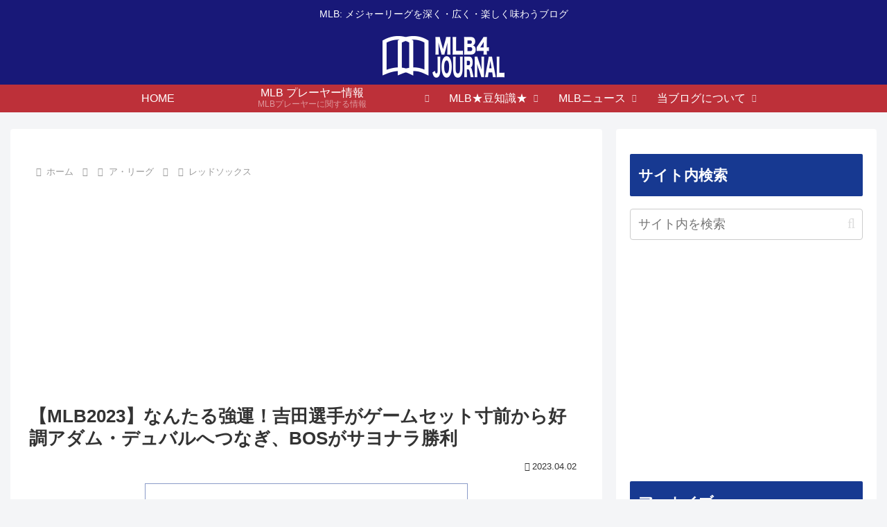

--- FILE ---
content_type: text/html; charset=utf-8
request_url: https://streamable.com/m/red-sox-vs-orioles-highlights-x1235?partnerId=web_video-playback-page_video-share
body_size: 18711
content:


<!doctype html>
<html>
<head>
  <meta http-equiv="Content-Type" content="text/html; charset=UTF-8">
  <meta name="viewport" content="width=device-width, initial-scale=1, maximum-scale=1, user-scalable=0"/>

  <title>Orioles vs. Red Sox Highlights</title>
  <meta name="description" content="Watch this embedded Streamable video.">
  <link rel="shortcut icon" href="//statics.streamable.com/static/favicon.ico">
  

  <link href="//statics.streamable.com/fonts/OpenSansLocal.css" rel="stylesheet">

  
  <script src="//statics.streamable.com/lib/hls.min.js" type="text/javascript"></script>
  

  
  <style>.player {
  color: white;
  position: relative;
  outline: 0;
  overflow: hidden;
}
.player .stm-ad-player {
  position: absolute !important;
  left: 0px !important;
  top: 0px !important;
  right: 0px !important;
  bottom: 0px !important;
  width: 100% !important;
  height: 100% !important;
  z-index: 999999;
}
.player video {
  vertical-align: middle;
  width: 100%;
  height: 100%;
  object-fit: fill;
  position: absolute;
  left: 0;
  top: 0;
}
.player video::-webkit-media-controls-play-button,
.player video::-webkit-media-controls-start-playback-button {
  display: none!important;
  -webkit-appearance: none;
}
.player #ad-overlay {
  position: absolute;
  top: 0px;
  bottom: 0px;
  left: 0px;
  right: 0px;
  align-items: center;
  justify-content: center;
  background-color: rgba(0, 0, 0, 0.3);
}
.player .revcontent-container {
  margin: 14px 0px 0px 0px;
  background-color: white;
  height: 164px;
  position: relative;
  padding: 5px;
  width: 90%;
  max-height: 80%;
}
.player .revcontent-container .rc-wc .row-item h3 {
  min-height: 24px !important;
}
.player .revcontent-container .revcontent-disclaimer {
  position: relative;
  text-decoration: none;
  /* display: block; */
  color: white;
  font-size: 10px;
  top: -15px;
  font-family: Open Sans;
  -webkit-filter: drop-shadow(0px 0px 2px rgba(0, 0, 0, 0.5));
  filter: drop-shadow(0px 0px 2px rgba(0, 0, 0, 0.5));
  /* Same syntax as box-shadow */
}
.player .revcontent-close {
  font-size: 12px;
  text-align: right;
  position: absolute;
  top: -18px;
  right: 0px;
  margin: 0px;
  border: none;
  padding: 2px 5px;
  background-color: #fff;
  color: #000;
  z-index: 10000;
}
.player .polymorph-container {
  margin: 20px 0px 0px 0px;
  background-color: #020304;
  position: relative;
  padding: 5px;
  width: 85%;
  max-height: 80%;
}
.player .polymorph-container .polymorph-disclaimer {
  position: relative;
  text-decoration: none;
  /* display: block; */
  color: white;
  font-size: 11px;
  top: -15px;
  font-family: Open Sans;
  -webkit-filter: drop-shadow(0px 0px 2px rgba(0, 0, 0, 0.5));
  filter: drop-shadow(0px 0px 2px rgba(0, 0, 0, 0.5));
  /* Same syntax as box-shadow */
}
.player .polymorph-close {
  font-size: 18px;
  text-align: right;
  position: absolute;
  border: none;
  top: -35px;
  right: -15px;
  margin: 0px;
  background-clip: content-box;
  background-color: #020304;
  color: white;
  z-index: 10000;
  padding: 15px;
}
.player #ad-overlay-loading {
  position: absolute;
  top: 0px;
  bottom: 0px;
  left: 0px;
  right: 0px;
  background-color: rgba(255, 255, 255, 0.5);
  display: flex;
  align-items: center;
  justify-content: center;
}
.player #ad-overlay-loading #ad-overlay-spinner {
  font-size: 10px;
  margin: 10px auto;
  text-indent: -9999em;
  width: 7em;
  height: 7em;
  border-radius: 50%;
  background: #ffffff;
  background: -moz-linear-gradient(left, #ffffff 10%, rgba(255, 255, 255, 0) 42%);
  background: -webkit-linear-gradient(left, #ffffff 10%, rgba(255, 255, 255, 0) 42%);
  background: -o-linear-gradient(left, #ffffff 10%, rgba(255, 255, 255, 0) 42%);
  background: -ms-linear-gradient(left, #ffffff 10%, rgba(255, 255, 255, 0) 42%);
  background: linear-gradient(to right, #ffffff 10%, rgba(255, 255, 255, 0) 42%);
  position: relative;
  -webkit-animation: load3 1.4s infinite linear;
  animation: load3 1.4s infinite linear;
  -webkit-transform: translateZ(0);
  -ms-transform: translateZ(0);
  transform: translateZ(0);
}
.player #ad-overlay-loading #ad-overlay-spinner:before {
  width: 50%;
  height: 50%;
  background: #ffffff;
  border-radius: 100% 0 0 0;
  position: absolute;
  top: 0;
  left: 0;
  content: '';
}
.player #ad-overlay-loading #ad-overlay-spinner:after {
  background: white;
  width: 75%;
  height: 75%;
  border-radius: 50%;
  content: '';
  margin: auto;
  position: absolute;
  top: 0;
  left: 0;
  bottom: 0;
  right: 0;
}
@-webkit-keyframes load3 {
  0% {
    -webkit-transform: rotate(0deg);
    transform: rotate(0deg);
  }
  100% {
    -webkit-transform: rotate(360deg);
    transform: rotate(360deg);
  }
}
@keyframes load3 {
  0% {
    -webkit-transform: rotate(0deg);
    transform: rotate(0deg);
  }
  100% {
    -webkit-transform: rotate(360deg);
    transform: rotate(360deg);
  }
}
.player #spinner,
.player #spinner:before,
.player #spinner:after {
  background: inherit;
  -webkit-animation: load1 1s infinite ease-in-out;
  animation: load1 1s infinite ease-in-out;
  width: 1em;
  height: 4em;
}
.player #spinner:before,
.player #spinner:after {
  position: absolute;
  top: 0;
  content: '';
}
.player #spinner:before {
  left: -1.5em;
  -webkit-animation-delay: -0.32s;
  animation-delay: -0.32s;
}
.player #spinner {
  display: none;
  opacity: .8;
  text-indent: -9999em;
  margin: 8em auto;
  font-size: 4px;
  -webkit-transform: translateZ(0);
  -ms-transform: translateZ(0);
  transform: translateZ(0);
  -webkit-animation-delay: -0.16s;
  animation-delay: -0.16s;
  position: absolute;
  top: -10px;
  right: 22px;
  z-index: 4;
}
.player #spinner:after {
  left: 1.5em;
}
@-webkit-keyframes load1 {
  0%,
  80%,
  100% {
    box-shadow: 0 0;
    height: 3em;
  }
  40% {
    box-shadow: 0 -2em;
    height: 4em;
  }
}
@keyframes load1 {
  0%,
  80%,
  100% {
    box-shadow: 0 0;
    height: 3em;
  }
  40% {
    box-shadow: 0 -2em;
    height: 4em;
  }
}
.player #player-overlay-mute-button {
  padding: 5px;
  display: inline-block;
  text-align: left;
}
.player #player-overlay-mute-button .overlay-volume-mute {
  display: none;
  position: relative;
  top: 1px;
  left: -3px;
}
.player #player-overlay-mute-button .overlay-volume-up {
  position: relative;
  top: 1px;
  left: 4px;
}
.player #player-overlay-mute-button.muted .overlay-volume-up {
  display: none;
}
.player #player-overlay-mute-button.muted .overlay-volume-mute {
  display: block;
}
.player .player-controls {
  -moz-user-select: -moz-none;
  -khtml-user-select: none;
  -webkit-user-select: none;
  -ms-user-select: none;
  user-select: none;
  -webkit-transition: all 0.2s linear;
  transition: all 0.2s linear;
  opacity: 0;
  position: absolute;
  text-align: left;
  visibility: hidden;
}
.player #player-controls-header {
  height: 40px;
  right: 0;
  top: 0;
  left: 0;
}
.player #player-controls-mobile {
  height: 40px;
  right: 0;
  top: 0;
  left: 0;
  pointer-events: none;
}
.player #player-controls-mobile #player-settings-button-mobile {
  z-index: 1;
  height: 20px;
  width: 20px;
  position: absolute;
  right: 0px;
  top: 0px;
  padding: 10px;
  pointer-events: auto;
}
.player #player-controls-mobile #player-settings-button-mobile svg {
  -webkit-filter: drop-shadow(0px 0px 2px rgba(0, 0, 0, 0.5));
  filter: drop-shadow(0px 0px 2px rgba(0, 0, 0, 0.5));
}
.player #player-settings-overlay-mobile {
  display: none;
  position: absolute;
  z-index: 1;
  left: 0;
  top: 0;
  bottom: 0;
  right: 0;
  background: rgba(0, 0, 0, 0.9);
  font-size: 20px;
  padding: 10px;
}
.player #player-settings-overlay-mobile #player-settings-button-mobile-close {
  position: absolute;
  height: 20px;
  width: 20px;
  right: 5px;
  top: 2px;
  padding: 10px;
}
.player #player-settings-overlay-mobile #player-settings-quality-mobile-header {
  padding: 10px 0px;
  font-family: 'Open Sans', Helvetica, sans-serif;
  font-size: 20px;
  text-align: center;
  line-height: 1.1em;
}
.player #player-settings-overlay-mobile .player-settings-quality-option-mobile {
  width: 120px;
  margin: 5px auto;
  text-align: left;
  font-family: 'Open Sans', Helvetica, sans-serif;
  font-size: 20px;
  line-height: 1.1em;
}
.player #player-settings-overlay-mobile .quality-hd-icon {
  font-size: 14px;
}
.player #player-settings-overlay-mobile .player-settings-mobile-checkbox {
  border-radius: 20px;
  height: 20px;
  width: 20px;
  display: inline-block;
  border: 1px solid white;
  position: relative;
  top: 4px;
  left: -10px;
}
.player #player-settings-overlay-mobile .player-settings-mobile-checkbox-inner {
  position: absolute;
  top: 1px;
  left: 1px;
  border-radius: 20px;
  height: 18px;
  width: 18px;
  display: inline-block;
  background: #0f90fa;
  display: none;
}
.player #player-settings-overlay-mobile .checked .player-settings-mobile-checkbox-inner {
  display: block;
}
.player #player-controls-footer {
  height: 98px;
  right: 0;
  bottom: 0;
  left: 0;
  pointer-events: none;
  background-position: bottom;
  background-image: url([data-uri]);
  background-repeat: repeat-x;
}
.player #player-controls-footer * {
  -moz-user-select: -moz-none;
  -khtml-user-select: none;
  -webkit-user-select: none;
  -ms-user-select: none;
  user-select: none;
  pointer-events: auto;
}
.player #player-controls-footer #player-progress {
  position: absolute;
  right: 12px;
  left: 12px;
  cursor: pointer;
  bottom: 40px;
  padding: 10px 0px;
}
.player #player-controls-footer #player-progress div {
  height: 4px;
  transition: transform 0.15s ease, -webkit-transform 0.15s ease;
}
.player #player-controls-footer #player-progress #player-progress-hover {
  line-height: 0;
  opacity: 0;
  position: absolute;
  top: -10px;
  -webkit-filter: drop-shadow(0px 0px 2px rgba(0, 0, 0, 0.5));
  filter: drop-shadow(0px 0px 2px rgba(0, 0, 0, 0.5));
  /* Same syntax as box-shadow */
  width: 100px;
  font-family: 'Open Sans', Helvetica, sans-serif;
  font-size: 14px;
  transition: opacity .15s ease;
  font-weight: 600;
}
.player #player-controls-footer #player-progress #player-progress-track {
  position: absolute;
  left: 0px;
  width: 100%;
  opacity: .3;
  border-radius: 2px;
  box-shadow: 0px 0px 5px rgba(0, 0, 0, 0.2);
}
.player #player-controls-footer #player-progress #player-progress-value {
  position: absolute;
  left: 0px;
  border-radius: 2px 0px 0px 2px;
  width: 0px;
  opacity: .7;
}
.player #player-controls-footer #player-progress #player-progress-value-hover {
  position: absolute;
  left: 0px;
  border-radius: 2px 0px 0px 2px;
  width: 0px;
  transition: opacity .3s;
  opacity: 0.4;
}
.player #player-controls-footer #player-progress:hover #player-progress-value,
.player #player-controls-footer #player-progress:hover #player-progress-track,
.player #player-controls-footer #player-progress:hover #player-progress-value-hover {
  transform: scaleY(1.4);
}
.player #player-controls-footer #player-settings-overlay {
  display: none;
  position: absolute;
  right: 15px;
  bottom: 44px;
  width: 120px;
  border-radius: 3px;
  background: rgba(0, 0, 0, 0.8);
  color: white;
  font-size: 12px;
  font-family: 'Open Sans', Helvetica, sans-serif;
  padding-bottom: 10px;
  line-height: 17.16px;
}
.player #player-controls-footer #player-settings-quality-header {
  border-bottom: 1px solid #444;
  font-weight: 600;
  padding: 8px 10px;
  opacity: .9;
  text-align: center;
  line-height: 17.16px;
}
.player #player-controls-footer .player-settings-quality-option {
  font-weight: 600;
  cursor: pointer;
  opacity: .9;
  line-height: 17.16px;
  padding: 7px 10px 0px 10px;
}
.player #player-controls-footer .player-settings-quality-option svg {
  visibility: hidden;
  position: relative;
  top: 4px;
  margin-right: 10px;
}
.player #player-controls-footer .player-settings-quality-option:hover {
  color: white;
  opacity: 1;
}
.player #player-controls-footer .player-settings-quality-option.checked svg {
  visibility: visible;
}
.player #player-controls-footer #player-settings-button {
  align-items: center;
  display: flex;
  opacity: .9;
  transition: 0.2s ease-out;
  transition-property: transform;
  cursor: pointer;
}
.player #player-controls-footer #player-settings-button svg {
  cursor: pointer;
  -webkit-filter: drop-shadow(0px 0px 2px rgba(0, 0, 0, 0.5));
  filter: drop-shadow(0px 0px 2px rgba(0, 0, 0, 0.5));
  /* Same syntax as box-shadow */
}
.player #player-controls-footer #player-settings-button:hover {
  opacity: 1;
}
.player #player-controls-footer #player-settings-button.open {
  transform: rotate(20deg);
}
.player #player-controls-footer #player-fullscreen-button {
  align-items: center;
  cursor: pointer;
  display: flex;
  line-height: 1;
  opacity: .9;
}
.player #player-controls-footer #player-fullscreen-button svg {
  cursor: pointer;
  -webkit-filter: drop-shadow(0px 0px 2px rgba(0, 0, 0, 0.5));
  filter: drop-shadow(0px 0px 2px rgba(0, 0, 0, 0.5));
  /* Same syntax as box-shadow */
}
.player #player-controls-footer #player-fullscreen-button:hover {
  opacity: 1;
}
.player #player-controls-footer #player-fullscreen-button svg.compact {
  display: none;
}
.player #player-controls-footer #player-play-pause {
  bottom: 0px;
  position: absolute;
  left: 3px;
  line-height: 0px;
  filter: drop-shadow(0px 0px 2px rgba(0, 0, 0, 0.5));
  /* Same syntax as box-shadow */
  opacity: .9;
  cursor: pointer;
  /* Important stuff above, everything below is just to normalize and/or show off. */
}
.player #player-controls-footer #player-play-pause:hover {
  opacity: 1;
}
.player #player-controls-footer #player-play-pause span::before {
  box-sizing: border-box;
  height: 18px;
  width: 0;
  border: 0 solid transparent;
  border-left: inherit;
  transition: border .1s linear;
}
.player #player-controls-footer #player-play-pause input:checked + span::before {
  border-width: 9px 0 9px 18px;
  border-style: solid;
}
.player #player-controls-footer #player-play-pause label {
  display: block;
  position: relative;
  height: 40px;
  width: 40px;
  color: #fff;
  text-align: center;
  cursor: pointer;
}
.player #player-controls-footer #player-play-pause input {
  position: absolute;
  top: 0;
  right: 0;
  bottom: 0;
  left: 0;
  opacity: 0;
}
.player #player-controls-footer #player-play-pause span {
  font-size: 0;
}
.player #player-controls-footer #player-play-pause span::before,
.player #player-controls-footer #player-play-pause span::after {
  font-size: 1rem;
}
.player #player-controls-footer #player-play-pause span::before {
  content: "";
  position: absolute;
  left: 50%;
  top: 18px;
  margin: -9px 0 0 -9px;
}
.player #player-controls-footer #player-volume {
  position: absolute;
  height: 40px;
  width: 140px;
  left: 32px;
  bottom: 4px;
  cursor: pointer;
  line-height: 0;
}
.player #player-controls-footer #player-volume #player-volume-control {
  bottom: -2px;
  position: absolute;
  left: 45px;
  transition: opacity .1s;
  opacity: 0;
}
.player #player-controls-footer #player-volume #player-volume-track {
  opacity: .5;
  bottom: 0px;
  position: absolute;
  left: 0px;
}
.player #player-controls-footer #player-volume #player-volume-value {
  bottom: 0px;
  position: absolute;
  left: 0px;
}
.player #player-controls-footer #player-volume svg {
  -webkit-filter: drop-shadow(0px 0px 2px rgba(0, 0, 0, 0.5));
  filter: drop-shadow(0px 0px 2px rgba(0, 0, 0, 0.5));
  /* Same syntax as box-shadow */
  opacity: .9;
}
.player #player-controls-footer #player-volume:hover svg {
  opacity: 1;
}
.player #player-controls-footer #player-volume:hover #player-volume-control {
  opacity: 1;
}
.player #player-controls-footer #player-mute-button {
  bottom: 4px;
  position: absolute;
  left: 13px;
  line-height: 0px;
}
.player #player-controls-footer #player-mute-button svg.volume-down {
  display: none;
}
.player #player-controls-footer #player-mute-button svg.volume-mute {
  display: none;
}
.player #player-controls-footer #player-mute-button.low {
  left: 9px;
}
.player #player-controls-footer #player-mute-button.low svg.volume-down {
  display: block;
}
.player #player-controls-footer #player-mute-button.low svg.volume-up {
  display: none;
}
.player #player-controls-footer #player-mute-button.low svg.volume-mute {
  display: none;
}
.player #player-controls-footer #player-mute-button.muted {
  left: 6px;
}
.player #player-controls-footer #player-mute-button.muted svg.volume-down {
  display: none;
}
.player #player-controls-footer #player-mute-button.muted svg.volume-up {
  display: none;
}
.player #player-controls-footer #player-mute-button.muted svg.volume-mute {
  display: block;
}
.player #player-controls-footer .player-controls-right {
  align-items: center;
  bottom: 0;
  display: flex;
  gap: 10px;
  height: 46px;
  position: absolute;
  right: 15px;
}
.player #player-controls-footer .player-controls-right .player-settings {
  line-height: 1;
}
.player #player-controls-footer .player-controls-right .player-streamable-logo-link {
  align-items: center;
  display: flex;
  line-height: 1;
  max-width: 144px;
}
.player #player-controls-footer .player-controls-right #player-streamable-logo {
  color: white;
  transform: scale(0.85);
  transform-origin: left;
}
.player.fullscreen {
  background-color: black;
  width: 100%;
  position: relative;
}
.player.fullscreen #player-fullscreen-button svg.compact {
  display: block !important;
}
.player.fullscreen #player-fullscreen-button svg.expand {
  display: none;
}
.player.fullscreen video {
  height: 100% !important;
  background-color: black;
  object-fit: contain;
}
.player.hide-audio #player-volume {
  display: none !important;
}
.watermark {
  max-height: 120px;
  max-width: 120px;
  position: absolute;
  right: 10px;
  bottom: 10px;
  display: inline-block;
  transition: bottom 0.2s linear, opacity 0.2s linear, right 0.2s linear;
  opacity: .7;
  pointer-events: none;
  visibility: hidden;
}
.watermark img {
  max-height: 120px;
  max-width: 120px;
  object-fit: contain;
}
@media (max-width: 400px) {
  .watermark {
    bottom: inherit;
    top: 10px;
    max-height: 60px;
    max-width: 60px;
  }
  .watermark img {
    max-height: 60px;
    max-width: 60px;
  }
}
.player.user-activity .player-controls {
  transition: none;
  opacity: 1;
  visibility: visible;
}
.player.user-activity .watermark {
  transition: right 0.2s linear;
  bottom: 50px !important;
  opacity: 1;
}
#context-menu {
  z-index: 999999;
  display: none;
  position: absolute;
  width: 200px;
  font-family: Helvetica, sans-serif;
  text-align: left;
  border-radius: 3px;
  overflow: hidden;
  opacity: 0.9;
}
#context-menu .context-menu-item {
  text-decoration: none;
  display: block;
  cursor: pointer;
  background-color: rgba(0, 0, 0, 0.9);
  padding: 4px 10px;
  color: #ccc;
  line-height: 1.43em;
  font-size: 12px;
}
#context-menu .context-menu-item:hover {
  color: white;
}
#context-menu .context-menu-footer {
  font-size: 10px !important;
  color: #888;
  text-align: center;
  padding: 6px;
  background-color: #222;
}
#context-menu .context-menu-footer img {
  vertical-align: middle;
  margin-right: 5px;
  margin-top: -2px;
}
#context-menu #created {
  border-bottom: 1px solid rgba(255, 255, 255, 0.1);
}
#context-menu .separator {
  border-bottom: 1px solid rgba(255, 255, 255, 0.1);
  padding-top: 6px;
  padding-bottom: 2px;
}
#context-menu .context-menu-selection-item:hover {
  color: #ccc;
}
#context-menu .context-menu-selection-item .context-menu-selection-item-button {
  color: #ccc;
  text-decoration: none;
  float: right;
  padding: 0px 5px;
}
#context-menu .context-menu-selection-item .context-menu-selection-item-button:hover {
  color: white;
}
#context-menu .context-menu-selection-item .active {
  font-weight: bold;
  color: white;
}
#adBackdrop {
  position: absolute;
  left: 0;
  top: 0;
  background: rgba(0, 0, 0, 0.5);
  width: 100%;
  height: 100%;
  visibility: hidden;
}
#play-overlay {
  position: absolute;
  top: 0px;
  bottom: 0px;
  left: 0px;
  right: 0px;
  cursor: pointer;
  background-color: black;
}
#play-overlay #play-background {
  height: 100%;
  width: 100%;
}
#play-overlay #play-button {
  position: absolute;
  top: 0px;
  bottom: 0px;
  left: 0px;
  right: 0px;
  height: 100%;
  width: 100%;
  cursor: pointer;
  -webkit-filter: drop-shadow(0px 0px 10px rgba(0, 0, 0, 0.5)) opacity(0.7);
  filter: drop-shadow(0px 0px 10px rgba(0, 0, 0, 0.5)) opacity(0.7);
  transition: filter .25s linear;
  -webkit-transition: -webkit-filter 0.25s linear;
}
#play-overlay #play-button:hover {
  -webkit-filter: drop-shadow(0px 0px 10px rgba(0, 0, 0, 0.5)) opacity(1);
  filter: drop-shadow(0px 0px 10px rgba(0, 0, 0, 0.5)) opacity(1);
}
#play-overlay #play-button .triangle {
  position: relative;
  text-align: left;
  left: -12px;
  margin: 0px auto;
  top: 50%;
  margin-top: -30px;
}
#play-overlay #play-button .triangle:before,
#play-overlay #play-button .triangle:after {
  content: '';
  position: absolute;
  background-color: inherit;
}
#play-overlay #play-button .triangle,
#play-overlay #play-button .triangle:before,
#play-overlay #play-button .triangle:after {
  width: 40px;
  height: 40px;
  border-top-right-radius: 15%;
}
#play-overlay #play-button .triangle {
  transform: rotate(-90deg) skewX(-30deg) scale(1, 0.866);
}
#play-overlay #play-button .triangle:before {
  transform: rotate(-135deg) skewX(-45deg) scale(1.414, 0.707) translate(0, -50%);
}
#play-overlay #play-button .triangle:after {
  transform: rotate(135deg) skewY(-45deg) scale(0.707, 1.414) translate(50%);
}
@media (max-width: 400px) {
  #play-overlay #play-button {
    background-size: 40px 40px;
  }
}
.player.playing #play-overlay {
  display: none;
}
html,
body {
  height: 100%;
  width: 100%;
}
body {
  margin: 0px;
}
.media-container {
  -webkit-tap-highlight-color: rgba(255, 255, 255, 0);
  -moz-tap-highlight-color: rgba(255, 255, 255, 0);
  width: 100vw;
  max-height: 100vh;
  margin: auto;
  position: absolute;
  top: 0;
  bottom: 0;
  /* vertical center */
  left: 0;
  right: 0;
  /* horizontal center */
  overflow: hidden;
  /* fix weird viewports on embed */
  line-height: 0;
}
#appnext {
  position: absolute;
  left: 50%;
  top: 50%;
  width: 300px;
  height: 250px;
  margin-top: -125px;
  margin-left: -150px;
  overflow: hidden;
}
#appnextiframe {
  height: 100%;
  width: 100%;
}
#appnextoverlay {
  position: absolute;
  top: 0px;
  right: 0px;
  left: 0px;
  height: 30px;
  line-height: 25px;
  font-family: Open Sans;
  font-size: 14px;
  text-align: center;
  z-index: 999999;
  background: rgba(0, 0, 0, 0.7);
}
#appnextclose {
  font-size: 20px;
  font-weight: bold;
  position: relative;
  top: 2px;
  left: -6px;
}
.player {
  position: absolute;
  top: 0px;
  left: 0px;
  right: 0px;
  bottom: 0px;
}
</style>
  <script id="shared-js" type="text/javascript">
      /*!
* screenfull
* v5.0.2 - 2020-02-13
* (c) Sindre Sorhus; MIT License
*/

!function(){"use strict";var u="undefined"!=typeof window&&void 0!==window.document?window.document:{},e="undefined"!=typeof module&&module.exports,c=function(){for(var e,n=[["requestFullscreen","exitFullscreen","fullscreenElement","fullscreenEnabled","fullscreenchange","fullscreenerror"],["webkitRequestFullscreen","webkitExitFullscreen","webkitFullscreenElement","webkitFullscreenEnabled","webkitfullscreenchange","webkitfullscreenerror"],["webkitRequestFullScreen","webkitCancelFullScreen","webkitCurrentFullScreenElement","webkitCancelFullScreen","webkitfullscreenchange","webkitfullscreenerror"],["mozRequestFullScreen","mozCancelFullScreen","mozFullScreenElement","mozFullScreenEnabled","mozfullscreenchange","mozfullscreenerror"],["msRequestFullscreen","msExitFullscreen","msFullscreenElement","msFullscreenEnabled","MSFullscreenChange","MSFullscreenError"]],r=0,l=n.length,t={};r<l;r++)if((e=n[r])&&e[1]in u){for(r=0;r<e.length;r++)t[n[0][r]]=e[r];return t}return!1}(),l={change:c.fullscreenchange,error:c.fullscreenerror},n={request:function(t){return new Promise(function(e,n){var r=function(){this.off("change",r),e()}.bind(this);this.on("change",r);var l=(t=t||u.documentElement)[c.requestFullscreen]();l instanceof Promise&&l.then(r).catch(n)}.bind(this))},exit:function(){return new Promise(function(e,n){if(this.isFullscreen){var r=function(){this.off("change",r),e()}.bind(this);this.on("change",r);var l=u[c.exitFullscreen]();l instanceof Promise&&l.then(r).catch(n)}else e()}.bind(this))},toggle:function(e){return this.isFullscreen?this.exit():this.request(e)},onchange:function(e){this.on("change",e)},onerror:function(e){this.on("error",e)},on:function(e,n){var r=l[e];r&&u.addEventListener(r,n,!1)},off:function(e,n){var r=l[e];r&&u.removeEventListener(r,n,!1)},raw:c};c?(Object.defineProperties(n,{isFullscreen:{get:function(){return Boolean(u[c.fullscreenElement])}},element:{enumerable:!0,get:function(){return u[c.fullscreenElement]}},isEnabled:{enumerable:!0,get:function(){return Boolean(u[c.fullscreenEnabled])}}}),e?module.exports=n:window.screenfull=n):e?module.exports={isEnabled:!1}:window.screenfull={isEnabled:!1}}();
function addClass(element, name) {
  removeClass(element, name);
  element.setAttribute("class", element.className + " " + name);
}
function removeClass(element, name) {
  element.setAttribute("class", element.className.replace(' ' + name, '').replace(name, ''));
}
function parseURL(url) {
  if (!url) {
    return null;
  }
  var a=document.createElement('a');
  a.href=url;
  return a.hostname;
}
function getQueryVariable(variable) {
  var query = window.location.search.substring(1);
  var vars = query.split("&");
  for (var i=0;i<vars.length;i++) {
    var pair = vars[i].split("=");
    if(pair[0] == variable){return pair[1];}
  }
  return(false);
}
function setCookie(cname, cvalue) {
  // delete old cookies
  document.cookie = cname + "=;max-age=0;expires=Thu, 01 Jan 1970 00:00:00 UTC;path=/e";
  
  document.cookie = cname + "=;max-age=0;expires=Thu, 01 Jan 1970 00:00:00 UTC;";
  document.cookie = cname + "=;max-age=0;expires=Thu, 01 Jan 1970 00:00:00 UTC;";
  
  var cookie = cname + "=" + cvalue + ";expires=Sun, 1 Apr 2069 00:00:00 GMT;path=/"
  
  cookie = cookie + ";domain=.streamable.com"
  
  document.cookie = cookie;
}
function getCookie(cname) {
  try {
    if (!document.cookie) {
      return null
    }
  } catch(e) {
    return null
  }
  var name = cname + "=";
  var ca = document.cookie.split(';');
  for(var i=0; i<ca.length; i++) {
      var c = ca[i];
      while (c.charAt(0)==' ') c = c.substring(1);
      if (c.indexOf(name) == 0) return c.substring(name.length,c.length);
  }
  return "";
}
var debugLog = "";
function log(message) {
  if (typeof console == "object") {
    console.log(message);
    debugLog = debugLog + message + "\n";
  }
}
function findElPosition(el) {
  var box;
  if (el.getBoundingClientRect && el.parentNode) {
    box = el.getBoundingClientRect();
  }
  if (!box) {
    return {
      left: 0,
      top: 0
    };
  }
  var docEl = document.documentElement;
  var body = document.body;

  var clientLeft = docEl.clientLeft || body.clientLeft || 0;
  var scrollLeft = window.pageXOffset || body.scrollLeft;
  var left = box.left + scrollLeft - clientLeft;

  var clientTop = docEl.clientTop || body.clientTop || 0;
  var scrollTop = window.pageYOffset || body.scrollTop;
  var top = box.top + scrollTop - clientTop;

  // Android sometimes returns slightly off decimal values, so need to round
  return {
    left: Math.round(left),
    top: Math.round(top)
  };
}
function getPointerPosition(el, e) {
  var position = {};
  var box = findElPosition(el);
  var boxW = el.offsetWidth;
  var boxH = el.offsetHeight;
  var boxY = box.top;
  var boxX = box.left;
  var pageY = e.pageY;
  var pageX = e.pageX;
  if (e.changedTouches) {
    pageX = e.changedTouches[0].pageX;
    pageY = e.changedTouches[0].pageY;
  }
  position.y = Math.max(0, Math.min(1, ((boxY - pageY) + boxH) / boxH));
  position.x = Math.max(0, Math.min(1, (pageX - boxX) / boxW));
  return position;
}
function calculateDistance(e, elem, vertical) {
  var position = getPointerPosition(elem, e);
  if (vertical) {
    return position.y;
  }
  return position.x;
}

function isMobile() {
  if( /Android|webOS|iPhone|iPad|iPod|BlackBerry|IEMobile|Opera Mini/i.test(navigator.userAgent) ) {
    return true;
  }
  return false;
}
function isAndroid() {
  if( /Android/i.test(navigator.userAgent) ) {
    return true;
  }
  return false;
}

function getPageURL() {
  if (top !== self) {
    if (document.referrer) {
      return document.referrer
    }
    const ancestors = window.location.ancestorOrigins
    if (ancestors) {
      return ancestors[ancestors.length - 1]
    }
    return ''
  } else {
    return window.location.href
  }
}

// set up session 
var session = getCookie('session');

window.STM_TRANSPORT = window.STM_TRANSPORT || []
window.STM_PRELOADED_SOCKET = window.STM_PRELOADED_SOCKET || new WebSocket("wss://socket.streamable.com");
function userInteractionRequired() {
  var iOS = /iPad|iPhone|iPod/.test(navigator.userAgent) && !window.MSStream;
  var chrome   = navigator.userAgent.indexOf('Chrome') > -1;
  var safari   = navigator.userAgent.indexOf("Safari") > -1;
  if ((chrome) && (safari)) safari = false;
  return safari || iOS
}
function copyTextToClipboard(text) {
  var textArea = document.createElement("textarea");

  // Place in top-left corner of screen regardless of scroll position.
  textArea.style.position = 'fixed';
  textArea.style.top = 0;
  textArea.style.left = 0;

  // Ensure it has a small width and height. Setting to 1px / 1em
  // doesn't work as this gives a negative w/h on some browsers.
  textArea.style.width = '2em';
  textArea.style.height = '2em';

  // We don't need padding, reducing the size if it does flash render.
  textArea.style.padding = 0;

  // Clean up any borders.
  textArea.style.border = 'none';
  textArea.style.outline = 'none';
  textArea.style.boxShadow = 'none';

  // Avoid flash of white box if rendered for any reason.
  textArea.style.background = 'transparent';
  textArea.value = text;

  document.body.appendChild(textArea);
  textArea.select();
  try {
    var successful = document.execCommand('copy');
    var msg = successful ? 'successful' : 'unsuccessful';
    log('Copying text command was ' + msg);
  } catch (err) {
    log('Oops, unable to copy');
  }
  document.body.removeChild(textArea);
}

VideoPlayer = function(video, player, id, options) {
  this.options = options || {};
  this.video = video;
  this.player = player;
  this.id = id;
  this.onTimeUpdate = this.onTimeUpdate.bind(this)
  this.onProgress = this.onProgress.bind(this)
  this.update_player_controls = this.update_player_controls.bind(this)
  this.update_player_controls_loop = this.update_player_controls_loop.bind(this)
  this.update_player_progress = this.update_player_progress.bind(this)
  this.bufferCheckInterval = null;
  this.client_data = {};
  this.onFullScreenChange = this.onFullScreenChange.bind(this)
  this.session_id = session || Math.random().toString(36).substr(2, 16);
  this.saveVolume = true
  this.isMobile = isMobile()
  this.isAndroid = isAndroid()
};

VideoPlayer.prototype.setupMediaSession = function() {
  try {
    const artwork = []
    if (this.video.poster_url) {
      artwork.push({ src: this.video.poster_url,   sizes: `${this.video.width}x${this.video.height}`, type: 'image/jpg' })
    }
    if (this.video.thumbnail_url) {
      artwork.push({ src: this.video.thumbnail_url,   sizes: `${this.video.width}x${this.video.height}`, type: 'image/jpg' })
    }
    if ('mediaSession' in navigator) {
      navigator.mediaSession.metadata = new MediaMetadata({
        title: this.video.title || 'Streamable Video',
        artwork: artwork
      });
    }
  } catch (e) {
    console.log("Failed to set up media session.", e)
  }
}

VideoPlayer.prototype.recordStat = function(name, data) {
  data = data || {};
  data.type = name;
  data.shortcode = this.video.shortcode;
  data.timestamp = Math.floor(Date.now() / 1000);
  data.id = this.session_id; //cookie loaded in common 
  data.referrer = encodeURIComponent(document.referrer)
  data.embedid = this.id
  for (var a in this.client_data ) { data[a] = this.client_data[a]; }
  data.ad = data.ad ? data.ad.tag : null
  window.STM_TRANSPORT.push(data)
}

VideoPlayer.prototype.onFullScreenChange = function () {
  if (screenfull.isFullscreen) {
    addClass(this.playerDiv, "fullscreen");
  } else {
    removeClass(this.playerDiv, "fullscreen");
  }
};

VideoPlayer.prototype.initialize = function() {
  var self = this;
  var video = this.video;
  this.scrubTime = null
  var files = video.files;
  var bufferingDetected = null;
  var player = this.player;
  var playerDiv = this.player.parentNode;
  this.playerDiv = playerDiv;
  this.spinner = playerDiv.getElementsByClassName('player-spinner')[0];
  this.paused = !this.started
  this.lastTime = null;
  this.lastReportedLoop = -1;
  this.lastProgressReport = 0;
  this.loops = 0;
  this.settingsOpen = false;
  document.body.addEventListener("keyup", this.onKeyPress.bind(this));
  
  this.playerDiv.addEventListener("fullscreenchange", this.onFullScreenChange)

  this.setupMediaSession();

  var playPauseInput = document.getElementById('player-play-pause-button-input')

  if (player.hasAttribute('autoplay')) {
    //force autoplay
    this.play();
  }

  if (userInteractionRequired()) {
    removeClass(playerDiv, "playing");
  }

  var playing = false;
  player.onpause = function() {
    if (self.scrubTime) return;
    if (playPauseInput) {
      playPauseInput.checked = true;
    }
  }
  player.onplay = function() {
    if (playPauseInput) {
      playPauseInput.checked = false;
    }

    if (playOverlay) {
      playOverlay.style.display = "none"
    }

    playing = true;
    self.paused_ = false
    self.started = true
  };
  player.oncanplay = function() {
    if (self.spinner) {
      self.spinner.style.display = 'none';
    }
    
    setTimeout(function() {
      if (!playing && !self.paused) {
        log("Video can play, forcing play")
        onUserActivity()
        self.play()
      }
    }, 100);
  };  

  var menu = document.getElementById('context-menu');
  menu.addEventListener("mousedown", function(e) {
    e.stopPropagation();
  });

  var closeContextMenu = function(e) {
    if (e) {
      e.stopPropagation();
      e.preventDefault();
    }
    menu.style.display = "none";
    self.player.removeEventListener("mousedown", closeContextMenu);
    document.removeEventListener("mousedown", closeContextMenu);
  }

  var downloadButton = document.getElementById("download")
  if (downloadButton) {
    downloadButton.addEventListener("click", function() {
      closeContextMenu();
    })
  }

  var copyUrlButton = document.getElementById("copyurl")
  if (copyUrlButton) {
    copyUrlButton.addEventListener("click", function() {
      var quality = getQueryVariable('quality');
      if (quality) {
        copyTextToClipboard("https://streamable.com/" + self.video.shortcode + "?quality=" + quality);
      } else {
        copyTextToClipboard("https://streamable.com/" + self.video.shortcode);
      }
      closeContextMenu();
    })
  }

  var copyEmbedButton = document.getElementById("copyembed")
  if (copyEmbedButton) {
    copyEmbedButton.addEventListener("click", function() {
      self.copyEmbedCodeToClipboard();
      closeContextMenu();
    })
  }

  var speedButtons = document.getElementsByClassName('speed-button');
  for (var i = 0; i < speedButtons.length; i++) {
    var speedButton = speedButtons[i];
    speedButton.addEventListener("click", function(e) {
      var speed = parseFloat(e.target.getAttribute("data-speed"))
      player.playbackRate = speed
      for (var x = 0; x < speedButtons.length; x++) {
        var sb2 = speedButtons[x];
        removeClass(sb2, "active");
      }
      addClass(e.target, "active");
      player.play()
    })
  }

  var downloadButtons = document.getElementsByClassName('download-button');
  for (var i = 0; i < downloadButtons.length; i++) {
    var downloadButton = downloadButtons[i];
    downloadButton.addEventListener("click", function(e) {
      var url = e.target.getAttribute("data-url")
      if (!url) {
        url = 'https://ajax.streamable.com/videos/' + video.shortcode + '/download'
      }
      window.open(url, 'Download')
    })
  }

  var fullScreenButton = playerDiv.getElementsByClassName('player-fullscreen-button')[0];
  var settingsButton = playerDiv.getElementsByClassName('player-settings-button')[0];
  var settingsOverlay = playerDiv.getElementsByClassName('player-settings-overlay')[0];
  var playButton = document.getElementById('play-button')
  var playOverlay = document.getElementById('play-overlay')

  if (this.isMobile && this.options.noControls) {
    player.addEventListener('click', function(){
      if (player.paused) {
        this.play();
      } else {
        this.pause();
      }
    });  
  }

  playerDiv.onmousemove = function(e) {
    self.mouseOverControls = playerDiv.clientHeight - e.clientY < 50
  }

  var hideSettings = function() {
    if (self.settingsOpen) {
      self.settingsOpen = false;
      removeClass(settingsButton, 'open')
      settingsOverlay.style.display = "none";
      return true;
    }
    return false;
  }

  player.addEventListener('play', function(){
    if (playOverlay) {
      playOverlay.style.display = "none";
    }
  });

  if (playButton) {
    playOverlay.onclick = function(e) {
      if (playOverlay) {
        playOverlay.style.display = "none"
      }
      self.play();
      e.stopPropagation()
    }
    playButton.onclick = function(e) {
      if (playOverlay) {
        playOverlay.style.display = "none"
      }
      self.play();
      e.stopPropagation()
    }
    playButton.onmousemove = function(e) {
      e.preventDefault();
      e.stopPropagation();
    }
  }

  player.addEventListener("ended", function() {
    console.log("Play ended")
    if (playOverlay) {
      playOverlay.style.display = "block"
    }
  })
  
  this.player.addEventListener("ended", function(e) {
    removeClass(playerDiv, "user-activity");
  });

  var showContextMenu = function(e) {
    if (!self.isMobile) {
      self.player.addEventListener("mousedown", closeContextMenu);
      document.addEventListener("mousedown", closeContextMenu);
      
      if (e.offsetX + 200 > self.player.offsetWidth) {
        menu.style.left = e.offsetX - 200 + "px";
      } else {
        menu.style.left = e.offsetX + "px";
      }
      if (e.offsetY + 150 > self.player.offsetHeight) {
        menu.style.top = e.offsetY - 150 + "px";
      } else {
        menu.style.top = e.offsetY + "px";
      }

      menu.style.display = "block";
    }
    
    e.preventDefault();
    return false;
  }

  if (playButton) {
    playButton.addEventListener('contextmenu', showContextMenu);
  }
  this.player.addEventListener('contextmenu', showContextMenu);

  player.addEventListener("timeupdate", self.onTimeUpdate);
  player.addEventListener("progress", self.onProgress);
  player.addEventListener("canplaythrough", self.onProgress);

  var vol = parseFloat(getCookie("volume") || .51);
  var muted = getCookie("muted") || "false";

  if (vol) {
    player.volume = vol;
  }
  if (muted == "true") {
    player.muted = muted;
  }

  player.addEventListener("error", function(e) {
    var code = -1;
    if (e.target.error && e.target.error.code) {
      code = e.target.error.code;
    }
    self.recordStat("error", {
      code: code,
      src: e.target.src,
      networkState: player.networkState,
      currentTime: player.currentTime,
      readyState: player.readyState,
      type: 'video'
    })
  });
  var loadedMetadata = function() {
    if (self.scrubTime != null) {
      player.currentTime = self.scrubTime;
      self.scrubTime = null;
    }
    var time = getQueryVariable('t');
    if (time) {
      player.currentTime = time;
    }

    if (!self.isMobile) {
      window.requestAnimationFrame(self.update_player_progress);
    }
  }
  if (player.duration) {
    loadedMetadata()
  } else {
    player.addEventListener("loadedmetadata", loadedMetadata);
  }
  player.onvolumechange = function() {
    if (player.hasAttribute("muted")) {
      return;
    }

    if (self.saveVolume) {
      if (!player.muted) {
        setCookie("volume", player.volume);
      }
      setCookie("muted", player.muted);
    }

    self.update_player_controls();
  };

  var activityTimeout = null;
  var setHideTimeout = function(duration) {
    duration = duration || 2000;
    activityTimeout = setTimeout(function() {
      if (self.settingsOpen || self.mouseOverControls) {
        setHideTimeout();
        return;
      }
      if (self.scrubTime != null) {
        return;
      }
      removeClass(playerDiv, "user-activity");
    }, duration)
  }
  var onUserActivity = function(e) {
    if (!self.started) {
      return
    }
    if (activityTimeout) {
      clearTimeout(activityTimeout);
    }

    if (self.options.noControls) {
      return
    }
    addClass(playerDiv, "user-activity");
    setHideTimeout();
  }
  
  setHideTimeout();

  var watermarkShown = false;
  player.addEventListener("playing", function(e) {
    canShowBuffering = true;
    if (!watermarkShown) {
      
      var watermarkContainers = playerDiv.getElementsByClassName('watermark');
      for (var i = 0; i < watermarkContainers.length; i++) {
        var watermark = watermarkContainers[i]

        if (watermark.getAttribute('data-animated')) {
          watermark.style.right = '-120px'
          setTimeout(function() {
            watermark.style.visibility = 'visible'
            var right = watermark.getAttribute('data-right');
            if (!right) {
              right = '10px';
            }
            watermark.style.right = right;
          }, 500);
        } else {
          watermark.style.visibility = 'visible'
        }
      }
      watermarkShown = true;
    }
  })


  if (this.isMobile) {
    if (this.isAndroid) {
      var settingsButtonMobile = playerDiv.getElementsByClassName('player-settings-button-mobile')[0];
      var settingsOverlayMobile = playerDiv.getElementsByClassName('player-settings-overlay-mobile')[0];
      var settingsButtonMobileClose = playerDiv.getElementsByClassName('player-settings-button-mobile-close')[0];
      playerDiv.addEventListener("touchstart", onUserActivity);
      if (settingsButtonMobile) {
        settingsButtonMobile.onclick = function(e) {
          settingsOverlayMobile.style.display = "block";
        }
        settingsButtonMobileClose.onclick = function(e) {
          settingsOverlayMobile.style.display = "none";
        }

        var qualityOptions = playerDiv.getElementsByClassName('player-settings-quality-option-mobile');
        for (var i = 0; i < qualityOptions.length; i++) {
          qualityOptions[i].onclick = function(e) {
            var preset = e.target.getAttribute("data-quality")
            e.stopPropagation();
            e.preventDefault();
            for (var i2 = 0; i2 < qualityOptions.length; i2++) {
              removeClass(qualityOptions[i2], "checked");

              if (qualityOptions[i2].getAttribute("data-quality") == preset) {
                addClass(qualityOptions[i2], "checked");

                var currentTime = self.player.currentTime;
                self.player.src = files[preset].url
                self.player.currentTime = currentTime;
                self.player.play()
                hideSettings();
              }
            }
          }
        }
      }
    }
  } else {
    playerDiv.addEventListener("mouseleave", function() {
      removeClass(playerDiv, "user-activity");
    })

    var showBufferingTimeout = null;
    var canShowBuffering = false;
    var lastPlayPos = 0;
    this.bufferCheckInterval = setInterval(function() {
      if (!player) {
        return;
      }
      currentPlayPos = player.currentTime;
      if ((self.spinner.style.display == 'none' ||
          self.spinner.style.display == '')
        && player.currentTime == lastPlayPos
        && !player.paused) {
          if (canShowBuffering) {
            self.spinner.style.display = 'block';
            bufferingDetected = true;
          }
      }
      if (self.spinner.style.display == 'block'
        && player.currentTime > lastPlayPos
        && !player.paused) {
          self.spinner.style.display = 'none';
          bufferingDetected = false;
      }
      lastPlayPos = player.currentTime
    }, 500.0);

    player.addEventListener("playing", function(e) {
      canShowBuffering = true;
    })

    this.update_player_controls_loop();

    //this must be click for ie
    if (fullScreenButton) {
      fullScreenButton.onclick = function(e) {
        hideSettings();
        if (screenfull.isEnabled) {
          screenfull.toggle(playerDiv);
          setTimeout(function() {
            player.style.maxHeight = document.body.offsetHeight + "px";
          }, 1000);
        }
      }
      fullScreenButton.onmousedown = function(e) {
        e.stopPropagation();
      }
    }

    if (settingsButton) {
      settingsButton.onclick = function(e) {
        if (self.settingsOpen) {
          removeClass(settingsButton, 'open')
          settingsOverlay.style.display = "none";
        } else {
          addClass(settingsButton, 'open')
          settingsOverlay.style.display = "block";
        }
        self.settingsOpen = !self.settingsOpen;
      }

      var qualityOptions = playerDiv.getElementsByClassName('player-settings-quality-option');
      for (var i = 0; i < qualityOptions.length; i++) {
        qualityOptions[i].onmousedown = function(e) {
          e.stopPropagation();
          e.preventDefault();
        }
        qualityOptions[i].onclick = function(e) {
          e.stopPropagation();
          e.preventDefault();
          for (var i2 = 0; i2 < qualityOptions.length; i2++) {
            removeClass(qualityOptions[i2], "checked");
          }
          addClass(e.target, "checked");
          var currentTime = self.player.currentTime;
          
          var preset = e.target.getAttribute("data-quality")
          self.player.src = files[preset].url
          self.player.currentTime = currentTime;
          self.player.play()
          hideSettings();
        }
      }
    }

    playerDiv.addEventListener("mousemove", onUserActivity);

    this.player.addEventListener("mousedown", function(e) {

      onUserActivity(e);
      var button = e.which || e.button;

      if (button == 3) {
        return;
      }

      if (hideSettings()) {
        return;
      }
      
      if (player.paused) {
        var promise = player.play()
        if (promise !== undefined) {
          promise.then(function() {
          }).catch(function(err) {
            console.log("Play blocked: " + err)
          });
        }
        self.update_player_controls();
      } else {
        player.pause();
        self.update_player_controls();
      }
    })

    if (screenfull.isEnabled) {
      document.addEventListener(screenfull.raw.fullscreenchange, self.onFullScreenChange)
    } else {
      if (fullScreenButton) {
        fullScreenButton.style.display = "none";
      }
    }

    if (playPauseInput) {
      playPauseInput.onchange = function(e) {
        if (e.target.checked) {
          player.pause();
        } else {
          player.play();
        }
      }
    }

    var muteButton = playerDiv.getElementsByClassName('player-mute-button')[0];
    if (muteButton) {
      muteButton.onmousedown = function(e) {
        hideSettings();
        if (player.muted) {
          player.muted = false;
        } else {
          player.muted = true;
        }
        e.stopPropagation();
      }
    }

    var wasPaused;
    var handleMouseMove = function(e) {
      log("Mouse move pause")
      player.pause();
      var newTime = calculateDistance(e, playerDiv.getElementsByClassName('player-progress')[0]) * player.duration;

      // Don't let video end while scrubbing.
      if (newTime === player.duration) { newTime = newTime - 0.1; }

      if (!isNaN(newTime)) {
        // Set new time (tell player to seek to new time)
        player.currentTime = newTime;
        self.scrubTime = newTime;
      }
      self.update_player_controls();
    }
    var handleMouseUp = function(e) {
      document.removeEventListener("mousemove", handleMouseMove);
      document.removeEventListener("mouseup", handleMouseUp);
      document.removeEventListener("touchmove", handleMouseMove);
      document.removeEventListener("touchend", handleMouseUp);
      self.scrubTime = null;
      if (!wasPaused) {
        log("Playing after progress change")
        player.play()
        var promise = player.play()
        if (promise !== undefined) {
          promise.then(function() {
          }).catch(function(err) {
            console.log("Play blocked: " + err)
          });
        }
      }
    }

    var progressBar = playerDiv.getElementsByClassName('player-progress')[0]
    var progressBarHover = document.getElementById('player-progress-hover')
    var progressBarTrackHover = document.getElementById('player-progress-value-hover')
    progressBar.onmousedown = function(e)  {
      hideSettings();
      wasPaused = player.paused;
      document.addEventListener("mousemove", handleMouseMove);
      document.addEventListener("mouseup", handleMouseUp);
      document.addEventListener("touchmove", handleMouseMove);
      document.addEventListener("touchend", handleMouseUp);
      handleMouseMove(e);
      //so we don't trigger mousedown on player
      e.stopPropagation();
    }
    progressBar.onmousemove = function(e) {
      var newTime = calculateDistance(e, progressBar) * player.duration;
      // Don't let video end while scrubbing.
      if (newTime === player.duration) { newTime = newTime - 0.1; }

      if (!isNaN(newTime)) {
        var percent = newTime / player.duration * 100;
        var left = newTime / player.duration * progressBar.offsetWidth;
        var right = progressBar.offsetWidth - left;

        if (left < 100) {
          progressBarHover.style.right = null;
          progressBarHover.style.left = left - (percent / 2) + "px";
          progressBarHover.style.textAlign = "left"
        } else if (right < 100) {
          progressBarHover.style.left = null;
          progressBarHover.style.right = right - (50 - percent / 2) + "px";
          progressBarHover.style.textAlign = "right"
        } else {
          progressBarHover.style.right = null;
          progressBarHover.style.left = (left - 50) + "px";
          progressBarHover.style.textAlign = "center"
        }
        
        var minutes = Math.floor(newTime / 60)
        var seconds = Math.round(newTime - minutes * 60)
        if (seconds < 10) {
          seconds = "0" + seconds.toString()
        }
        progressBarHover.innerHTML = minutes + ":" + seconds.toString()
        progressBarHover.style.opacity = 1

        var width = percent.toFixed(2);
        if (width > 100) {
          width = 100;
        }
        progressBarTrackHover.style.width = width + "%";
        progressBarTrackHover.style.opacity = 1

      } else {
        progressBarHover.style.opacity = 0
        progressBarTrackHover.style.opacity = 0
      }
    }
    progressBar.onmouseleave = function(e) {
      progressBarHover.style.opacity = 0
      progressBarTrackHover.style.opacity = 0
    }

    var volumeBar = playerDiv.getElementsByClassName('player-volume')[0];
    if (volumeBar) {
      var handleVolumeMouseMove = function(e) {
        var distance = calculateDistance(e, volumeBar);
        if (distance < .25) {
          return;
        }
        var volume = calculateDistance(e, playerDiv.getElementsByClassName('player-volume-track')[0]);
        player.volume = volume;
        if (volume == 0) {
          player.muted = true;
        } else {
          player.muted = false;
        }
        self.update_player_controls();
      }
      var handleVolumeMouseUp = function(e) {
        document.removeEventListener("mousemove", handleVolumeMouseMove);
        document.removeEventListener("mouseup", handleVolumeMouseUp);
        document.removeEventListener("touchmove", handleVolumeMouseMove);
        document.removeEventListener("touchend", handleVolumeMouseUp);
      }
      playerDiv.getElementsByClassName('player-volume')[0].onmouseleave = function(e) {
        handleVolumeMouseUp(e);
      }
      playerDiv.getElementsByClassName('player-volume')[0].onmousedown = function(e)  {
        hideSettings();
        document.addEventListener("mousemove", handleVolumeMouseMove);
        document.addEventListener("mouseup", handleVolumeMouseUp);
        document.addEventListener("touchmove", handleVolumeMouseMove);
        document.addEventListener("touchend", handleVolumeMouseUp);
        handleVolumeMouseMove(e);
        //so we don't trigger mousedown on player
        e.stopPropagation();
      }
    }
    
    self.update_player_controls();
  }
}

VideoPlayer.prototype.onKeyPress = function(e) {
  if (e.keyCode == 102 || e.keyCode == 70) {
    if (screenfull.isEnabled) {
      screenfull.toggle(this.playerDiv);
    }
  } else if (e.keyCode == 109 || e.keyCode == 77) {
    if (this.player.muted) {
      this.player.muted = false;
    } else {
      this.player.muted = true;
    }
  } else if (e.keyCode == 32 || e.keyCode == 75) {
    if (this.player.paused) {
      this.play();
    } else {
      this.pause();
    }
  } else if (e.keyCode == 38) {
    var volume = this.player.volume + .1;
    if (volume > 1) volume = 1;
    this.player.volume = volume;
    this.player.muted = false;
  } else if (e.keyCode == 40) {
    var volume = this.player.volume - .1;
    if (volume < 0) {
      volume = 0;
      this.player.muted = true;
    }
    this.player.volume = volume;
  } else if (e.keyCode == 37 || e.keyCode == 74) {
    if (!this.player.duration) return;
    var time = this.player.currentTime - 5;
    if (time > this.player.duration || time < 0) {
      time = 0;
    }
    this.player.currentTime = time;
  } else if (e.keyCode == 39 || e.keyCode == 76) {
    if (!this.player.duration) return;
    var time = this.player.currentTime + 5;
    if (time > this.player.duration || time < 0) {
      time = 0;
    }
    this.player.currentTime = time;
  } else if (e.keyCode >= 48 && e.keyCode <= 57) {
    if (!this.player.duration) return;
    var percent = (e.keyCode - 48) / 10;
    this.player.currentTime = percent * this.player.duration
  }
}

VideoPlayer.prototype.copyEmbedCodeToClipboard = function(source) {
  var self = this;
  var padding = (self.video.height / self.video.width * 100).toFixed(3);
  if (self.video.shortcode) {
    var code = '<div' + ' style="width: 100%; height: 0px; position: relative; padding-bottom: ' + padding + '%;"><' + 'iframe src="https://streamable.com/e/' + self.video.shortcode + '?quality=highest" frameborder="0" width="100%" height="100%" allowfullscreen style="width: 100%; height: 100%; position: absolute;"><' + '/iframe></div>';
  } else {
    var code = '<div' + ' style="width: 100%; height: 0px; position: relative; padding-bottom: ' + padding + '%;"><' + 'iframe src="' + window.location + '" frameborder="0" width="100%" height="100%" allowfullscreen style="width: 100%; height: 100%; position: absolute;"><' + '/iframe></div>';
  }
  copyTextToClipboard(code);  
}

VideoPlayer.prototype.onProgress = function(e) {
  this.updateBuffered()
}

VideoPlayer.prototype.updateBuffered = function(e) {
  var loaded = 0
  for (var i = 0; i < this.player.buffered.length; i++) {
    loaded += (this.player.buffered.end(i) - this.player.buffered.start(i))
  }
  var percent = 0
  if (this.player.duration) {
    percent = loaded / this.player.duration * 100 
  }
}

VideoPlayer.prototype.onTimeUpdate = function() {
  var self = this
  var player = this.player

  var reportProgress = function(seeking) {
    if (seeking) {
      seeking = 1;
    } else {
      seeking = 0;
    }
    self.recordStat("progress", {
      "seeking": seeking,
      "progress": (player.currentTime / player.duration).toFixed(2),
      "loops": self.loops
    })
    self.lastProgressReport = player.currentTime;
  }

  if (player.currentTime - self.lastProgressReport >= 30) {
    reportProgress(player.seeking);
  }

  //ignore if seeking, unless its a loop
  if (player.seeking && player.currentTime != 0) {
    self.lastTime = player.currentTime;
    return;
  }
  if (self.spinner && player.currentTime != 0) {
    self.spinner.style.display = "none";
  }
  //reset on returning to beginning
  if (self.lastTime > player.currentTime && player.currentTime == 0) {
    self.loops += 1;
    self.lastTime = null;
  }

  //if we returned to beginning, or it's been 5 seconds
  if (self.loops > self.lastReportedLoop) {
    if (self.loops <= 10) {
      self.recordStat("play", {
        loops: self.loops,
        progress: player.duration ? (player.currentTime / player.duration).toFixed(2) : 0
      })
      self.lastReportedLoop = self.loops;
    }
    self.lastProgressReport = player.currentTime;
  }
  self.update_player_controls();
  self.lastTime = player.currentTime;
}

VideoPlayer.prototype.update_player_controls_loop = function() {
  var player = this.player
  var self = this
  setTimeout(function() {
    self.update_player_controls();
    self.update_player_controls_loop();
  }, 2000);
};

VideoPlayer.prototype.update_player_controls = function() {
  var player = this.player
  var playerDiv = this.playerDiv
  var muteButton = playerDiv.getElementsByClassName('player-mute-button')[0];
  if (muteButton) {
    removeClass(muteButton, "muted");
    removeClass(muteButton, "low");
    if (player.muted) {
      addClass(muteButton, "muted");
    } else if (player.volume < .5) {
      addClass(muteButton, "low");
    }
  }
  var volumeBar = playerDiv.getElementsByClassName('player-volume-value')[0];
  if (volumeBar) {
    var volume = (player.volume * 80).toFixed();
    if (player.muted) {
      volume = 0;
    }
    volumeBar.style.clip = "rect(0px," + volume / 2 + "px,40px,0px)"
  }
}

VideoPlayer.prototype.update_player_progress = function() {
  var self = this
  var player = this.player
  var playerDiv = this.playerDiv
  var currentTime = player.currentTime;
  if (self.scrubTime != null) {
    currentTime = self.scrubTime;
  }
  var progressBar = playerDiv.getElementsByClassName('player-progress-value')[0];
  if (player.duration && progressBar) {
    var width = (currentTime / player.duration * 100).toFixed(2);
    if (width > 100) {
      width = 100;
    }
    progressBar.style.width = width + "%";
  }
  window.requestAnimationFrame(self.update_player_progress);
}

VideoPlayer.prototype.pause = function() {
  log('Pausing');
  this.paused_ = true
  this.player.pause();
}

VideoPlayer.prototype.setVolume = function(volume, save) {
  log('Set volume ' + volume.toString() + " save: " + save.toString());

  // don't store if we're silently muting
  if (volume || save) {
    this.player.volume = volume
  }
  if (volume == 0) {
    this.player.muted = true;
  } else {
    this.player.muted = false;
  }

  this.saveVolume = save
  setTimeout(function() {
    self.saveVolume = true
  }, 100)
}

// returns whether player should pause for ad
VideoPlayer.prototype.adOpportunity = function() {
  if (window.STM_PLAYERS) {
    for (var i = 0; i < window.STM_PLAYERS.length; i++) {
      if (typeof window.STM_PLAYERS[i].adOpportunity === 'function') {
        return window.STM_PLAYERS[i].adOpportunity()
      }
    }
  }
  return false
}

VideoPlayer.prototype.play = function(noads, retried) {
  var self = this

  if (this.isMobile && !this.options.noControls) {
    this.player.controls = true;
  }

  var playOverlay = document.getElementById('play-overlay')

  var play = true;
  if (!noads && !this.started) {
    play = !this.adOpportunity()
  }
  
  this.paused_ = false
  this.started = true

  if (play) {
    if (this.player.prepHls) {
      this.player.prepHls()
    }
    var promise = this.player.play()
    if (promise !== undefined) {
      promise.then(function() {
        // Autoplay started!
      }).catch(function(err) {      
        console.log("Play blocked: " + err)
        if (self.options.autoPlayMute && !retried) {
          self.setVolume(0, false);
          self.play(noads, true)
        } else {
          if (playOverlay) {
            playOverlay.style.display = "block"
          }
          self.paused_ = true
          self.started = false
        }
      });
    }
  } else {
    log("Got ad, not playing")
    //playOverlay.style.display = "block"
    this.spinner.style.display == 'block'
  }
}

VideoPlayer.prototype.paused = function() {
  return !!this.paused_ 
}

VideoPlayer.prototype.destroy = function(callback) {
  if (this.bufferCheckInterval) {
    clearInterval(this.bufferCheckInterval);
  }
  if (this.progressUpdateInterval) {
    clearInterval(this.progressUpdateInterval);
  }

  this.player.removeEventListener("timeupdate", this.onTimeUpdate)
  this.player.removeEventListener("progress", this.onProgress)
  this.player.removeEventListener("canplaythrough", this.onProgress)

  //replace player to kill all event listeners
  var clone = this.player.cloneNode();
  while (this.player.firstChild) {
    clone.appendChild(this.player.lastChild);
  }
  this.player.parentNode.replaceChild(clone, this.player);
  this.playerDiv.removeEventListener("fullscreenchange", this.onFullScreenChange);

  this.player.pause();
  while (this.player.firstChild) {
    this.player.removeChild(this.player.firstChild);
  }
  this.player.load(); //forces unloading of video
  if (callback) {callback();}

  if (screenfull.isEnabled) {
    document.removeEventListener(screenfull.raw.fullscreenchange, this.onFullScreenChange)
  }
  window.removeEventListener("message", this.onMessage);

  document.removeEventListener("keyup", this.onKeyPress);

}
  </script>
  

  
  <!-- STACK: None -->
  
  
  

  
  
  <style>
  .media-container {
      height: 56.25vw;
      max-width: 177.78vh;
  }
  </style>

  

  
  
<script id="googleanalytics">
  (function(i,s,o,g,r,a,m){i['GoogleAnalyticsObject']=r;i[r]=i[r]||function(){
    (i[r].q=i[r].q||[]).push(arguments)},i[r].l=1*new Date();a=s.createElement(o),
    m=s.getElementsByTagName(o)[0];a.async=1;a.src=g;m.parentNode.insertBefore(a,m)
  })(window,document,'script','//www.google-analytics.com/analytics.js','ga');
  ga('create', 'UA-56474110-1', {'sampleRate': 1});
  ga('send', 'pageview');
</script>
<!-- Google tag (gtag.js) -->
<script async src="https://www.googletagmanager.com/gtag/js?id=G-P6QBGXDK3N"></script>
<script>
  window.dataLayer = window.dataLayer || [];
  function gtag(){dataLayer.push(arguments);}
  gtag('js', new Date());

  gtag('config', 'G-P6QBGXDK3N');
</script>

  
  <script>
    ga('create', 'UA-56474110-13', 'auto', 'thirdPartyTracker');
    ga('thirdPartyTracker.send', 'pageview');
  </script>
  

</head>
<body>
  <div class="media-container" id="media-container">
    <div id="filler" style="width: 100%; padding-bottom: 56.25%"></div>
    <div class="player controls">
  <video 
    id="video-player-tag"
    class="video-player-tag"
     playsinline 
     loop 
    
    
      
      preload="none"
      
     
     poster="https://img.mlbstatic.com/mlb-images/image/upload/ar_16:9,g_auto,q_auto:good,w_1280,c_fill,f_jpg,dpr_2.0/mlb/lccfitmlsztrncp5norm" 
    
    src="https://mlb-cuts-diamond.mlb.com/FORGE/2023/2023-04/01/0527f753-8151fa2a-2d690896-csvm-diamondx64-asset_1280x720_59_4000K.mp4"
    
     controlsList="nodownload" 
  >
  </video>
  
  
  

  <div id="spinner" class="player-spinner" style="background:#fff; color:#fff;"></div>
  
    
  
  
  <div id="play-overlay">
    
    <img id="play-background" src="https://img.mlbstatic.com/mlb-images/image/upload/ar_16:9,g_auto,q_auto:good,w_1280,c_fill,f_jpg,dpr_2.0/mlb/lccfitmlsztrncp5norm"></img>
    
    <div id="play-button"><div class="triangle" style="background-color:#fff;"></div></div>
    
    <div id='ad-overlay' style="display: none;">
      <div id="ad-overlay-loading">
        <div id="ad-overlay-spinner">Loading...</div>
      </div>
    </div>
    
  </div>
</div>
<div id="context-menu">
  <div class="context-menu-item context-menu-selection-item separator" id="speed">
    Speed
    <span class="speed-button context-menu-selection-item-button" data-speed="2">2</span>
    <span class="speed-button context-menu-selection-item-button" data-speed="1.5">1.5</span>
    <span class="speed-button context-menu-selection-item-button active"data-speed="1">1</span>
    <span class="speed-button context-menu-selection-item-button" data-speed=".5">½</span>
    <span class="speed-button context-menu-selection-item-button" data-speed=".25">¼</span>
  </div>

  

  
  <a href="https://report.streamable.checkstep.com/?content_id=mlb_red-sox-vs-orioles-highlights-x1235" target="_blank" class="context-menu-item">Report issue</a>
  
</div>
  </div>
  <script id="embed-js">
    var EXTERNAL_JS_LOADED = false;
    var videoObject = {"extract_id": "red-sox-vs-orioles-highlights-x1235", "extractor": "MLB", "files": {"mp4": {"height": 720, "name": "mlb_red-sox-vs-orioles-highlights-x1235", "url": "https://mlb-cuts-diamond.mlb.com/FORGE/2023/2023-04/01/0527f753-8151fa2a-2d690896-csvm-diamondx64-asset_1280x720_59_4000K.mp4", "width": 1280}}, "height": 720, "shortcode": "mlb_red-sox-vs-orioles-highlights-x1235", "thumbnail_url": "https://img.mlbstatic.com/mlb-images/image/upload/ar_16:9,g_auto,q_auto:good,w_1280,c_fill,f_jpg,dpr_2.0/mlb/lccfitmlsztrncp5norm", "width": 1280};
    var player = document.getElementById('video-player-tag');
    var playOverlay = document.getElementById('play-overlay')
    var spinner = document.getElementById('spinner')

    

    if (!player.src) {
      // hack to make ads works, needs something to "play"
      player.src = 'https://v.embedcdn.com/silence.mp4';
    }
    // load HLS
    if(Hls.isSupported()) {
      var hlsLoaded = false;
      player.prepHls = function() {
        if (!hlsLoaded) {
          hls.loadSource('https://mlb-cuts-diamond.mlb.com/FORGE/2023/2023-04/01/0527f753-8151fa2a-2d690896-csvm-diamondx64-asset.m3u8');
          hls.attachMedia(player);
          hlsLoaded = true;
          player.currentTime = 0;
          playOverlay.style.display = "none";
          if (spinner) {
            spinner.style.display = "block";
          }
        }
      }
      var hls = new Hls();

      hls.on(Hls.Events.ERROR, function (event, data) {
        if (data.fatal) {
          switch(data.type) {
          case Hls.ErrorTypes.NETWORK_ERROR:
            console.log("HLS: fatal network error encountered, try to recover");
            hls.startLoad();
            break;
          case Hls.ErrorTypes.MEDIA_ERROR:
            console.log("HLS: fatal media error encountered, try to recover");
            hls.recoverMediaError();
            break;
          default:
            console.log("HLS: fatal media error encountered, could not recover");
            hls.destroy();
            break;
          }
        }
      });
    } else if (player.canPlayType('application/vnd.apple.mpegurl')) {
      player.src = 'https://mlb-cuts-diamond.mlb.com/FORGE/2023/2023-04/01/0527f753-8151fa2a-2d690896-csvm-diamondx64-asset.m3u8';
    }
    

    var id = null;
    
    var playerObject = new VideoPlayer(videoObject, player, id, {
      autoPlayMute: true,
      
    });
    playerObject.initialize();

    var playerWasPlaying = null //null means it never started

    //we store the volume so we mute the player while the ad is loading, 
    //no way to get around this when using native controls to catch play
    var storedVolume = null

    function initPlayerJs() {
      var adapter = playerjs.HTML5Adapter(player);
      
      // Start accepting events
      adapter.ready();
    }

    window.onunhandledrejection = function (e) {
      console.log("UNHANDLED REJECTION: " + e.reason)
      return false;
    };

  </script>
  <script 
    
    src="//v.embed-cdn.com/v16/player.js"
    
    async
    data-autoplay="false"
    
    
    data-background="black"
    data-anchor=".video-player-tag"
    data-shortcode="mlb_red-sox-vs-orioles-highlights-x1235"
    
    data-videoplays=""
    data-type="linear"
    data-responsive="true"
    
    data-contentid="red-sox-vs-orioles-highlights-x1235"
    
    
    data-id="mlb-instream"
    
    
    data-omnitureid="mlbglobal08"
    
    
    data-duration="None"
    data-bitrate="None"
    data-filename="mlb_red-sox-vs-orioles-highlights-x1235"
    data-title="Orioles vs. Red Sox Highlights"
    
    data-filetype="CMS"
    
    
    data-fileid="red-sox-vs-orioles-highlights-x1235"
    
    
    
    
    
  ></script>
  <script type="text/javascript" src="//cdn.embed.ly/player-0.1.0.min.js" async onload="initPlayerJs()"></script>
</body>
</html>

--- FILE ---
content_type: text/html; charset=utf-8
request_url: https://www.google.com/recaptcha/api2/aframe
body_size: 269
content:
<!DOCTYPE HTML><html><head><meta http-equiv="content-type" content="text/html; charset=UTF-8"></head><body><script nonce="0D3_3ZNvWIeCRrHkFjDjow">/** Anti-fraud and anti-abuse applications only. See google.com/recaptcha */ try{var clients={'sodar':'https://pagead2.googlesyndication.com/pagead/sodar?'};window.addEventListener("message",function(a){try{if(a.source===window.parent){var b=JSON.parse(a.data);var c=clients[b['id']];if(c){var d=document.createElement('img');d.src=c+b['params']+'&rc='+(localStorage.getItem("rc::a")?sessionStorage.getItem("rc::b"):"");window.document.body.appendChild(d);sessionStorage.setItem("rc::e",parseInt(sessionStorage.getItem("rc::e")||0)+1);localStorage.setItem("rc::h",'1768649062708');}}}catch(b){}});window.parent.postMessage("_grecaptcha_ready", "*");}catch(b){}</script></body></html>

--- FILE ---
content_type: application/javascript
request_url: https://v.embed-cdn.com/v16/player.js
body_size: 75938
content:
!function(t){var e={};function n(r){if(e[r])return e[r].exports;var i=e[r]={i:r,l:!1,exports:{}};return t[r].call(i.exports,i,i.exports,n),i.l=!0,i.exports}n.m=t,n.c=e,n.d=function(t,e,r){n.o(t,e)||Object.defineProperty(t,e,{enumerable:!0,get:r})},n.r=function(t){"undefined"!=typeof Symbol&&Symbol.toStringTag&&Object.defineProperty(t,Symbol.toStringTag,{value:"Module"}),Object.defineProperty(t,"__esModule",{value:!0})},n.t=function(t,e){if(1&e&&(t=n(t)),8&e)return t;if(4&e&&"object"==typeof t&&t&&t.__esModule)return t;var r=Object.create(null);if(n.r(r),Object.defineProperty(r,"default",{enumerable:!0,value:t}),2&e&&"string"!=typeof t)for(var i in t)n.d(r,i,function(e){return t[e]}.bind(null,i));return r},n.n=function(t){var e=t&&t.__esModule?function(){return t.default}:function(){return t};return n.d(e,"a",e),e},n.o=function(t,e){return Object.prototype.hasOwnProperty.call(t,e)},n.p="",n(n.s=341)}([function(t,e,n){"use strict";var r=n(2),i=n(18),o=n(11),a=n(12),s=n(19),c=function t(e,n,c){var u,l,f,p,d=e&t.F,h=e&t.G,v=e&t.P,g=e&t.B,y=h?r:e&t.S?r[n]||(r[n]={}):(r[n]||{}).prototype,m=h?i:i[n]||(i[n]={}),b=m.prototype||(m.prototype={});for(u in h&&(c=n),c)f=((l=!d&&y&&void 0!==y[u])?y:c)[u],p=g&&l?s(f,r):v&&"function"==typeof f?s(Function.call,f):f,y&&a(y,u,f,e&t.U),m[u]!=f&&o(m,u,p),v&&b[u]!=f&&(b[u]=f)};r.core=i,c.F=1,c.G=2,c.S=4,c.P=8,c.B=16,c.W=32,c.U=64,c.R=128,t.exports=c},function(t,e,n){"use strict";var r=n(4);t.exports=function(t){if(!r(t))throw TypeError(t+" is not an object!");return t}},function(t,e,n){"use strict";var r=t.exports="undefined"!=typeof window&&window.Math==Math?window:"undefined"!=typeof self&&self.Math==Math?self:Function("return this")();"number"==typeof __g&&(__g=r)},function(t,e,n){"use strict";t.exports=function(t){try{return!!t()}catch(t){return!0}}},function(t,e,n){"use strict";var r="function"==typeof Symbol&&"symbol"==typeof Symbol.iterator?function(t){return typeof t}:function(t){return t&&"function"==typeof Symbol&&t.constructor===Symbol&&t!==Symbol.prototype?"symbol":typeof t};t.exports=function(t){return"object"===(void 0===t?"undefined":r(t))?null!==t:"function"==typeof t}},function(t,e,n){"use strict";var r=n(49)("wks"),i=n(33),o=n(2).Symbol,a="function"==typeof o;(t.exports=function(t){return r[t]||(r[t]=a&&o[t]||(a?o:i)("Symbol."+t))}).store=r},function(t,e,n){"use strict";var r=n(21),i=Math.min;t.exports=function(t){return t>0?i(r(t),9007199254740991):0}},function(t,e,n){"use strict";t.exports=!n(3)(function(){return 7!=Object.defineProperty({},"a",{get:function(){return 7}}).a})},function(t,e,n){"use strict";var r=n(1),i=n(97),o=n(23),a=Object.defineProperty;e.f=n(7)?Object.defineProperty:function(t,e,n){if(r(t),e=o(e,!0),r(n),i)try{return a(t,e,n)}catch(t){}if("get"in n||"set"in n)throw TypeError("Accessors not supported!");return"value"in n&&(t[e]=n.value),t}},function(t,e,n){"use strict";var r=n(24);t.exports=function(t){return Object(r(t))}},function(t,e,n){"use strict";t.exports=function(t){if("function"!=typeof t)throw TypeError(t+" is not a function!");return t}},function(t,e,n){"use strict";var r=n(8),i=n(32);t.exports=n(7)?function(t,e,n){return r.f(t,e,i(1,n))}:function(t,e,n){return t[e]=n,t}},function(t,e,n){"use strict";var r=n(2),i=n(11),o=n(14),a=n(33)("src"),s=n(137),c=(""+s).split("toString");n(18).inspectSource=function(t){return s.call(t)},(t.exports=function(t,e,n,s){var u="function"==typeof n;u&&(o(n,"name")||i(n,"name",e)),t[e]!==n&&(u&&(o(n,a)||i(n,a,t[e]?""+t[e]:c.join(String(e)))),t===r?t[e]=n:s?t[e]?t[e]=n:i(t,e,n):(delete t[e],i(t,e,n)))})(Function.prototype,"toString",function(){return"function"==typeof this&&this[a]||s.call(this)})},function(t,e,n){"use strict";var r=n(0),i=n(3),o=n(24),a=/"/g,s=function(t,e,n,r){var i=String(o(t)),s="<"+e;return""!==n&&(s+=" "+n+'="'+String(r).replace(a,"&quot;")+'"'),s+">"+i+"</"+e+">"};t.exports=function(t,e){var n={};n[t]=e(s),r(r.P+r.F*i(function(){var e=""[t]('"');return e!==e.toLowerCase()||e.split('"').length>3}),"String",n)}},function(t,e,n){"use strict";var r={}.hasOwnProperty;t.exports=function(t,e){return r.call(t,e)}},function(t,e,n){"use strict";var r=n(50),i=n(24);t.exports=function(t){return r(i(t))}},function(t,e,n){"use strict";var r=n(51),i=n(32),o=n(15),a=n(23),s=n(14),c=n(97),u=Object.getOwnPropertyDescriptor;e.f=n(7)?u:function(t,e){if(t=o(t),e=a(e,!0),c)try{return u(t,e)}catch(t){}if(s(t,e))return i(!r.f.call(t,e),t[e])}},function(t,e,n){"use strict";var r=n(14),i=n(9),o=n(70)("IE_PROTO"),a=Object.prototype;t.exports=Object.getPrototypeOf||function(t){return t=i(t),r(t,o)?t[o]:"function"==typeof t.constructor&&t instanceof t.constructor?t.constructor.prototype:t instanceof Object?a:null}},function(t,e,n){"use strict";var r=t.exports={version:"2.6.9"};"number"==typeof __e&&(__e=r)},function(t,e,n){"use strict";var r=n(10);t.exports=function(t,e,n){if(r(t),void 0===e)return t;switch(n){case 1:return function(n){return t.call(e,n)};case 2:return function(n,r){return t.call(e,n,r)};case 3:return function(n,r,i){return t.call(e,n,r,i)}}return function(){return t.apply(e,arguments)}}},function(t,e,n){"use strict";var r={}.toString;t.exports=function(t){return r.call(t).slice(8,-1)}},function(t,e,n){"use strict";var r=Math.ceil,i=Math.floor;t.exports=function(t){return isNaN(t=+t)?0:(t>0?i:r)(t)}},function(t,e,n){"use strict";var r=n(3);t.exports=function(t,e){return!!t&&r(function(){e?t.call(null,function(){},1):t.call(null)})}},function(t,e,n){"use strict";var r=n(4);t.exports=function(t,e){if(!r(t))return t;var n,i;if(e&&"function"==typeof(n=t.toString)&&!r(i=n.call(t)))return i;if("function"==typeof(n=t.valueOf)&&!r(i=n.call(t)))return i;if(!e&&"function"==typeof(n=t.toString)&&!r(i=n.call(t)))return i;throw TypeError("Can't convert object to primitive value")}},function(t,e,n){"use strict";t.exports=function(t){if(null==t)throw TypeError("Can't call method on  "+t);return t}},function(t,e,n){"use strict";var r=n(0),i=n(18),o=n(3);t.exports=function(t,e){var n=(i.Object||{})[t]||Object[t],a={};a[t]=e(n),r(r.S+r.F*o(function(){n(1)}),"Object",a)}},function(t,e,n){"use strict";var r=n(19),i=n(50),o=n(9),a=n(6),s=n(86);t.exports=function(t,e){var n=1==t,c=2==t,u=3==t,l=4==t,f=6==t,p=5==t||f,d=e||s;return function(e,s,h){for(var v,g,y=o(e),m=i(y),b=r(s,h,3),_=a(m.length),w=0,k=n?d(e,_):c?d(e,0):void 0;_>w;w++)if((p||w in m)&&(g=b(v=m[w],w,y),t))if(n)k[w]=g;else if(g)switch(t){case 3:return!0;case 5:return v;case 6:return w;case 2:k.push(v)}else if(l)return!1;return f?-1:u||l?l:k}}},function(t,e,n){"use strict";var r="function"==typeof Symbol&&"symbol"==typeof Symbol.iterator?function(t){return typeof t}:function(t){return t&&"function"==typeof Symbol&&t.constructor===Symbol&&t!==Symbol.prototype?"symbol":typeof t};if(n(7)){var i=n(29),o=n(2),a=n(3),s=n(0),c=n(64),u=n(94),l=n(19),f=n(39),p=n(32),d=n(11),h=n(41),v=n(21),g=n(6),y=n(125),m=n(35),b=n(23),_=n(14),w=n(45),k=n(4),S=n(9),x=n(83),C=n(36),A=n(17),M=n(37).f,E=n(85),O=n(33),D=n(5),T=n(26),I=n(54),P=n(53),L=n(88),j=n(47),R=n(59),N=n(38),V=n(87),F=n(114),U=n(8),B=n(16),H=U.f,W=B.f,q=o.RangeError,z=o.TypeError,G=o.Uint8Array,J=Array.prototype,K=u.ArrayBuffer,Y=u.DataView,$=T(0),X=T(2),Q=T(3),Z=T(4),tt=T(5),et=T(6),nt=I(!0),rt=I(!1),it=L.values,ot=L.keys,at=L.entries,st=J.lastIndexOf,ct=J.reduce,ut=J.reduceRight,lt=J.join,ft=J.sort,pt=J.slice,dt=J.toString,ht=J.toLocaleString,vt=D("iterator"),gt=D("toStringTag"),yt=O("typed_constructor"),mt=O("def_constructor"),bt=c.CONSTR,_t=c.TYPED,wt=c.VIEW,kt=T(1,function(t,e){return Mt(P(t,t[mt]),e)}),St=a(function(){return 1===new G(new Uint16Array([1]).buffer)[0]}),xt=!!G&&!!G.prototype.set&&a(function(){new G(1).set({})}),Ct=function(t,e){var n=v(t);if(n<0||n%e)throw q("Wrong offset!");return n},At=function(t){if(k(t)&&_t in t)return t;throw z(t+" is not a typed array!")},Mt=function(t,e){if(!(k(t)&&yt in t))throw z("It is not a typed array constructor!");return new t(e)},Et=function(t,e){return Ot(P(t,t[mt]),e)},Ot=function(t,e){for(var n=0,r=e.length,i=Mt(t,r);r>n;)i[n]=e[n++];return i},Dt=function(t,e,n){H(t,e,{get:function(){return this._d[n]}})},Tt=function(t){var e,n,r,i,o,a,s=S(t),c=arguments.length,u=c>1?arguments[1]:void 0,f=void 0!==u,p=E(s);if(null!=p&&!x(p)){for(a=p.call(s),r=[],e=0;!(o=a.next()).done;e++)r.push(o.value);s=r}for(f&&c>2&&(u=l(u,arguments[2],2)),e=0,n=g(s.length),i=Mt(this,n);n>e;e++)i[e]=f?u(s[e],e):s[e];return i},It=function(){for(var t=0,e=arguments.length,n=Mt(this,e);e>t;)n[t]=arguments[t++];return n},Pt=!!G&&a(function(){ht.call(new G(1))}),Lt=function(){return ht.apply(Pt?pt.call(At(this)):At(this),arguments)},jt={copyWithin:function(t,e){return F.call(At(this),t,e,arguments.length>2?arguments[2]:void 0)},every:function(t){return Z(At(this),t,arguments.length>1?arguments[1]:void 0)},fill:function(t){return V.apply(At(this),arguments)},filter:function(t){return Et(this,X(At(this),t,arguments.length>1?arguments[1]:void 0))},find:function(t){return tt(At(this),t,arguments.length>1?arguments[1]:void 0)},findIndex:function(t){return et(At(this),t,arguments.length>1?arguments[1]:void 0)},forEach:function(t){$(At(this),t,arguments.length>1?arguments[1]:void 0)},indexOf:function(t){return rt(At(this),t,arguments.length>1?arguments[1]:void 0)},includes:function(t){return nt(At(this),t,arguments.length>1?arguments[1]:void 0)},join:function(t){return lt.apply(At(this),arguments)},lastIndexOf:function(t){return st.apply(At(this),arguments)},map:function(t){return kt(At(this),t,arguments.length>1?arguments[1]:void 0)},reduce:function(t){return ct.apply(At(this),arguments)},reduceRight:function(t){return ut.apply(At(this),arguments)},reverse:function(){for(var t,e=At(this).length,n=Math.floor(e/2),r=0;r<n;)t=this[r],this[r++]=this[--e],this[e]=t;return this},some:function(t){return Q(At(this),t,arguments.length>1?arguments[1]:void 0)},sort:function(t){return ft.call(At(this),t)},subarray:function(t,e){var n=At(this),r=n.length,i=m(t,r);return new(P(n,n[mt]))(n.buffer,n.byteOffset+i*n.BYTES_PER_ELEMENT,g((void 0===e?r:m(e,r))-i))}},Rt=function(t,e){return Et(this,pt.call(At(this),t,e))},Nt=function(t){At(this);var e=Ct(arguments[1],1),n=this.length,r=S(t),i=g(r.length),o=0;if(i+e>n)throw q("Wrong length!");for(;o<i;)this[e+o]=r[o++]},Vt={entries:function(){return at.call(At(this))},keys:function(){return ot.call(At(this))},values:function(){return it.call(At(this))}},Ft=function(t,e){return k(t)&&t[_t]&&"symbol"!=(void 0===e?"undefined":r(e))&&e in t&&String(+e)==String(e)},Ut=function(t,e){return Ft(t,e=b(e,!0))?p(2,t[e]):W(t,e)},Bt=function(t,e,n){return!(Ft(t,e=b(e,!0))&&k(n)&&_(n,"value"))||_(n,"get")||_(n,"set")||n.configurable||_(n,"writable")&&!n.writable||_(n,"enumerable")&&!n.enumerable?H(t,e,n):(t[e]=n.value,t)};bt||(B.f=Ut,U.f=Bt),s(s.S+s.F*!bt,"Object",{getOwnPropertyDescriptor:Ut,defineProperty:Bt}),a(function(){dt.call({})})&&(dt=ht=function(){return lt.call(this)});var Ht=h({},jt);h(Ht,Vt),d(Ht,vt,Vt.values),h(Ht,{slice:Rt,set:Nt,constructor:function(){},toString:dt,toLocaleString:Lt}),Dt(Ht,"buffer","b"),Dt(Ht,"byteOffset","o"),Dt(Ht,"byteLength","l"),Dt(Ht,"length","e"),H(Ht,gt,{get:function(){return this[_t]}}),t.exports=function(t,e,n,r){var u=t+((r=!!r)?"Clamped":"")+"Array",l="get"+t,p="set"+t,h=o[u],v=h||{},m=h&&A(h),b=!h||!c.ABV,_={},S=h&&h.prototype,x=function(t,n){H(t,n,{get:function(){return function(t,n){var r=t._d;return r.v[l](n*e+r.o,St)}(this,n)},set:function(t){return function(t,n,i){var o=t._d;r&&(i=(i=Math.round(i))<0?0:i>255?255:255&i),o.v[p](n*e+o.o,i,St)}(this,n,t)},enumerable:!0})};b?(h=n(function(t,n,r,i){f(t,h,u,"_d");var o,a,s,c,l=0,p=0;if(k(n)){if(!(n instanceof K||"ArrayBuffer"==(c=w(n))||"SharedArrayBuffer"==c))return _t in n?Ot(h,n):Tt.call(h,n);o=n,p=Ct(r,e);var v=n.byteLength;if(void 0===i){if(v%e)throw q("Wrong length!");if((a=v-p)<0)throw q("Wrong length!")}else if((a=g(i)*e)+p>v)throw q("Wrong length!");s=a/e}else s=y(n),o=new K(a=s*e);for(d(t,"_d",{b:o,o:p,l:a,e:s,v:new Y(o)});l<s;)x(t,l++)}),S=h.prototype=C(Ht),d(S,"constructor",h)):a(function(){h(1)})&&a(function(){new h(-1)})&&R(function(t){new h,new h(null),new h(1.5),new h(t)},!0)||(h=n(function(t,n,r,i){var o;return f(t,h,u),k(n)?n instanceof K||"ArrayBuffer"==(o=w(n))||"SharedArrayBuffer"==o?void 0!==i?new v(n,Ct(r,e),i):void 0!==r?new v(n,Ct(r,e)):new v(n):_t in n?Ot(h,n):Tt.call(h,n):new v(y(n))}),$(m!==Function.prototype?M(v).concat(M(m)):M(v),function(t){t in h||d(h,t,v[t])}),h.prototype=S,i||(S.constructor=h));var E=S[vt],O=!!E&&("values"==E.name||null==E.name),D=Vt.values;d(h,yt,!0),d(S,_t,u),d(S,wt,!0),d(S,mt,h),(r?new h(1)[gt]==u:gt in S)||H(S,gt,{get:function(){return u}}),_[u]=h,s(s.G+s.W+s.F*(h!=v),_),s(s.S,u,{BYTES_PER_ELEMENT:e}),s(s.S+s.F*a(function(){v.of.call(h,1)}),u,{from:Tt,of:It}),"BYTES_PER_ELEMENT"in S||d(S,"BYTES_PER_ELEMENT",e),s(s.P,u,jt),N(u),s(s.P+s.F*xt,u,{set:Nt}),s(s.P+s.F*!O,u,Vt),i||S.toString==dt||(S.toString=dt),s(s.P+s.F*a(function(){new h(1).slice()}),u,{slice:Rt}),s(s.P+s.F*(a(function(){return[1,2].toLocaleString()!=new h([1,2]).toLocaleString()})||!a(function(){S.toLocaleString.call([1,2])})),u,{toLocaleString:Lt}),j[u]=O?E:D,i||O||d(S,vt,D)}}else t.exports=function(){}},function(t,e,n){"use strict";var r="function"==typeof Symbol&&"symbol"==typeof Symbol.iterator?function(t){return typeof t}:function(t){return t&&"function"==typeof Symbol&&t.constructor===Symbol&&t!==Symbol.prototype?"symbol":typeof t},i=n(120),o=n(0),a=n(49)("metadata"),s=a.store||(a.store=new(n(123))),c=function(t,e,n){var r=s.get(t);if(!r){if(!n)return;s.set(t,r=new i)}var o=r.get(e);if(!o){if(!n)return;r.set(e,o=new i)}return o};t.exports={store:s,map:c,has:function(t,e,n){var r=c(e,n,!1);return void 0!==r&&r.has(t)},get:function(t,e,n){var r=c(e,n,!1);return void 0===r?void 0:r.get(t)},set:function(t,e,n,r){c(n,r,!0).set(t,e)},keys:function(t,e){var n=c(t,e,!1),r=[];return n&&n.forEach(function(t,e){r.push(e)}),r},key:function(t){return void 0===t||"symbol"==(void 0===t?"undefined":r(t))?t:String(t)},exp:function(t){o(o.S,"Reflect",t)}}},function(t,e,n){"use strict";t.exports=!1},function(t,e,n){"use strict";var r="function"==typeof Symbol&&"symbol"==typeof Symbol.iterator?function(t){return typeof t}:function(t){return t&&"function"==typeof Symbol&&t.constructor===Symbol&&t!==Symbol.prototype?"symbol":typeof t},i=n(33)("meta"),o=n(4),a=n(14),s=n(8).f,c=0,u=Object.isExtensible||function(){return!0},l=!n(3)(function(){return u(Object.preventExtensions({}))}),f=function(t){s(t,i,{value:{i:"O"+ ++c,w:{}}})},p=t.exports={KEY:i,NEED:!1,fastKey:function(t,e){if(!o(t))return"symbol"==(void 0===t?"undefined":r(t))?t:("string"==typeof t?"S":"P")+t;if(!a(t,i)){if(!u(t))return"F";if(!e)return"E";f(t)}return t[i].i},getWeak:function(t,e){if(!a(t,i)){if(!u(t))return!0;if(!e)return!1;f(t)}return t[i].w},onFreeze:function(t){return l&&p.NEED&&u(t)&&!a(t,i)&&f(t),t}}},function(t,e,n){"use strict";var r=n(5)("unscopables"),i=Array.prototype;null==i[r]&&n(11)(i,r,{}),t.exports=function(t){i[r][t]=!0}},function(t,e,n){"use strict";t.exports=function(t,e){return{enumerable:!(1&t),configurable:!(2&t),writable:!(4&t),value:e}}},function(t,e,n){"use strict";var r=0,i=Math.random();t.exports=function(t){return"Symbol(".concat(void 0===t?"":t,")_",(++r+i).toString(36))}},function(t,e,n){"use strict";var r=n(99),i=n(71);t.exports=Object.keys||function(t){return r(t,i)}},function(t,e,n){"use strict";var r=n(21),i=Math.max,o=Math.min;t.exports=function(t,e){return(t=r(t))<0?i(t+e,0):o(t,e)}},function(t,e,n){"use strict";var r=n(1),i=n(100),o=n(71),a=n(70)("IE_PROTO"),s=function(){},c=function(){var t,e=n(68)("iframe"),r=o.length;for(e.style.display="none",n(72).appendChild(e),e.src="javascript:",(t=e.contentWindow.document).open(),t.write("<script>document.F=Object<\/script>"),t.close(),c=t.F;r--;)delete c.prototype[o[r]];return c()};t.exports=Object.create||function(t,e){var n;return null!==t?(s.prototype=r(t),n=new s,s.prototype=null,n[a]=t):n=c(),void 0===e?n:i(n,e)}},function(t,e,n){"use strict";var r=n(99),i=n(71).concat("length","prototype");e.f=Object.getOwnPropertyNames||function(t){return r(t,i)}},function(t,e,n){"use strict";var r=n(2),i=n(8),o=n(7),a=n(5)("species");t.exports=function(t){var e=r[t];o&&e&&!e[a]&&i.f(e,a,{configurable:!0,get:function(){return this}})}},function(t,e,n){"use strict";t.exports=function(t,e,n,r){if(!(t instanceof e)||void 0!==r&&r in t)throw TypeError(n+": incorrect invocation!");return t}},function(t,e,n){"use strict";var r=n(19),i=n(112),o=n(83),a=n(1),s=n(6),c=n(85),u={},l={},f=t.exports=function(t,e,n,f,p){var d,h,v,g,y=p?function(){return t}:c(t),m=r(n,f,e?2:1),b=0;if("function"!=typeof y)throw TypeError(t+" is not iterable!");if(o(y)){for(d=s(t.length);d>b;b++)if((g=e?m(a(h=t[b])[0],h[1]):m(t[b]))===u||g===l)return g}else for(v=y.call(t);!(h=v.next()).done;)if((g=i(v,m,h.value,e))===u||g===l)return g};f.BREAK=u,f.RETURN=l},function(t,e,n){"use strict";var r=n(12);t.exports=function(t,e,n){for(var i in e)r(t,i,e[i],n);return t}},function(t,e,n){"use strict";var r=n(4);t.exports=function(t,e){if(!r(t)||t._t!==e)throw TypeError("Incompatible receiver, "+e+" required!");return t}},function(t,e,n){"use strict";Object.defineProperty(e,"__esModule",{value:!0}),e.getElapsedTime=l,e.enable=f,e.enableConsole=function(){p("CONSOLE ENABLED",!0),(a=document.createElement("div")).style.wordWrap="break-word",a.style.width="100%",document.body.appendChild(a),(0,i.default)("http://192.168.1.143:8888/target/target-script-min.js#anonymous",function(){p("Weinre loaded",!0)})},e.log=p,e.enableMux=function(t,e,n){(0,i.default)("https://src.litix.io/core/2/mux.js",function(){"undefined"!=typeof mux&&(p("mux loaded"),mux.monitor(t,{debug:s,data:{property_key:e,viewer_user_id:n.id,video_id:n.filename,video_title:n.filename,video_duration:1e3*n.duration,video_stream_type:n.bitrate}}))})};var r=o(n(337)),i=o(n(95));function o(t){return t&&t.__esModule?t:{default:t}}var a=void 0,s=void 0,c=Math.round(100*Math.random()),u=Date.now();function l(){return Math.round(Date.now()-u)}function f(){p("DEBUG MODE",!0),s=!0}function p(t,e,n){var r=c+" "+l()+"ms: "+t;n=n||"transparent",e?console.warn("%c "+r,"background: "+n+"; color: "+("transparent"===n?"black":"white")+"; display: block;"):s&&console.log("%c "+r,"background: "+n+"; color: "+("transparent"===n?"black":"white")+"; display: block;"),a&&(a.innerHTML=r+"<br/>"+a.innerHTML)}"production"!==r.default.env&&f()},function(t,e,n){"use strict";var r=n(8).f,i=n(14),o=n(5)("toStringTag");t.exports=function(t,e,n){t&&!i(t=n?t:t.prototype,o)&&r(t,o,{configurable:!0,value:e})}},function(t,e,n){"use strict";var r=n(20),i=n(5)("toStringTag"),o="Arguments"==r(function(){return arguments}());t.exports=function(t){var e,n,a;return void 0===t?"Undefined":null===t?"Null":"string"==typeof(n=function(t,e){try{return t[e]}catch(t){}}(e=Object(t),i))?n:o?r(e):"Object"==(a=r(e))&&"function"==typeof e.callee?"Arguments":a}},function(t,e,n){"use strict";var r=n(0),i=n(24),o=n(3),a=n(74),s="["+a+"]",c=RegExp("^"+s+s+"*"),u=RegExp(s+s+"*$"),l=function(t,e,n){var i={},s=o(function(){return!!a[t]()||"​"!="​"[t]()}),c=i[t]=s?e(f):a[t];n&&(i[n]=c),r(r.P+r.F*s,"String",i)},f=l.trim=function(t,e){return t=String(i(t)),1&e&&(t=t.replace(c,"")),2&e&&(t=t.replace(u,"")),t};t.exports=l},function(t,e,n){"use strict";t.exports={}},function(t,e,n){"use strict";function r(){return/iPad|iPhone|iPod/.test(navigator.userAgent)&&!window.MSStream}Object.defineProperty(e,"__esModule",{value:!0}),e.createOutbrainSource=function(t){return"https://streamable.com/"+t.replace(/^(?:[a-z0-9\-\.]+\.)??([a-z0-9\-]+)(?:\.com|\.net|\.org|\.biz|\.ws|\.in|\.me|\.co\.uk|\.co|\.org\.uk|\.ltd\.uk|\.plc\.uk|\.me\.uk|\.edu|\.mil|\.br\.com|\.cn\.com|\.eu\.com|\.hu\.com|\.no\.com|\.qc\.com|\.sa\.com|\.se\.com|\.se\.net|\.us\.com|\.uy\.com|\.ac|\.co\.ac|\.gv\.ac|\.or\.ac|\.ac\.ac|\.af|\.am|\.as|\.at|\.ac\.at|\.co\.at|\.gv\.at|\.or\.at|\.asn\.au|\.com\.au|\.edu\.au|\.org\.au|\.net\.au|\.id\.au|\.be|\.ac\.be|\.adm\.br|\.adv\.br|\.am\.br|\.arq\.br|\.art\.br|\.bio\.br|\.cng\.br|\.cnt\.br|\.com\.br|\.ecn\.br|\.eng\.br|\.esp\.br|\.etc\.br|\.eti\.br|\.fm\.br|\.fot\.br|\.fst\.br|\.g12\.br|\.gov\.br|\.ind\.br|\.inf\.br|\.jor\.br|\.lel\.br|\.med\.br|\.mil\.br|\.net\.br|\.nom\.br|\.ntr\.br|\.odo\.br|\.org\.br|\.ppg\.br|\.pro\.br|\.psc\.br|\.psi\.br|\.rec\.br|\.slg\.br|\.tmp\.br|\.tur\.br|\.tv\.br|\.vet\.br|\.zlg\.br|\.br|\.ab\.ca|\.bc\.ca|\.mb\.ca|\.nb\.ca|\.nf\.ca|\.ns\.ca|\.nt\.ca|\.on\.ca|\.pe\.ca|\.qc\.ca|\.sk\.ca|\.yk\.ca|\.ca|\.cc|\.ac\.cn|\.com\.cn|\.edu\.cn|\.gov\.cn|\.org\.cn|\.bj\.cn|\.sh\.cn|\.tj\.cn|\.cq\.cn|\.he\.cn|\.nm\.cn|\.ln\.cn|\.jl\.cn|\.hl\.cn|\.js\.cn|\.zj\.cn|\.ah\.cn|\.gd\.cn|\.gx\.cn|\.hi\.cn|\.sc\.cn|\.gz\.cn|\.yn\.cn|\.xz\.cn|\.sn\.cn|\.gs\.cn|\.qh\.cn|\.nx\.cn|\.xj\.cn|\.tw\.cn|\.hk\.cn|\.mo\.cn|\.cn|\.cx|\.cz|\.de|\.dk|\.fo|\.com\.ec|\.tm\.fr|\.com\.fr|\.asso\.fr|\.presse\.fr|\.fr|\.gf|\.gs|\.co\.il|\.net\.il|\.ac\.il|\.k12\.il|\.gov\.il|\.muni\.il|\.ac\.in|\.co\.in|\.org\.in|\.ernet\.in|\.gov\.in|\.net\.in|\.res\.in|\.is|\.it|\.ac\.jp|\.co\.jp|\.go\.jp|\.or\.jp|\.ne\.jp|\.ac\.kr|\.co\.kr|\.go\.kr|\.ne\.kr|\.nm\.kr|\.or\.kr|\.li|\.lt|\.lu|\.asso\.mc|\.tm\.mc|\.com\.mm|\.org\.mm|\.net\.mm|\.edu\.mm|\.gov\.mm|\.ms|\.nl|\.no|\.nu|\.pl|\.ro|\.org\.ro|\.store\.ro|\.tm\.ro|\.firm\.ro|\.www\.ro|\.arts\.ro|\.rec\.ro|\.info\.ro|\.nom\.ro|\.nt\.ro|\.se|\.si|\.com\.sg|\.org\.sg|\.net\.sg|\.gov\.sg|\.sk|\.st|\.tf|\.ac\.th|\.co\.th|\.go\.th|\.mi\.th|\.net\.th|\.or\.th|\.tm|\.to|\.com\.tr|\.edu\.tr|\.gov\.tr|\.k12\.tr|\.net\.tr|\.org\.tr|\.com\.tw|\.org\.tw|\.net\.tw|\.ac\.uk|\.uk\.com|\.uk\.net|\.gb\.com|\.gb\.net|\.vg|\.sh|\.kz|\.ch|\.info|\.ua|\.gov|\.name|\.pro|\.ie|\.hk|\.com\.hk|\.org\.hk|\.net\.hk|\.edu\.hk|\.us|\.tk|\.cd|\.by|\.ad|\.lv|\.eu\.lv|\.bz|\.es|\.jp|\.cl|\.ag|\.mobi|\.eu|\.co\.nz|\.org\.nz|\.net\.nz|\.maori\.nz|\.iwi\.nz|\.io|\.la|\.md|\.sc|\.sg|\.vc|\.tw|\.travel|\.my|\.se|\.tv|\.pt|\.com\.pt|\.edu\.pt|\.asia|\.fi|\.com\.ve|\.net\.ve|\.fi|\.org\.ve|\.web\.ve|\.info\.ve|\.co\.ve|\.tel|\.im|\.gr|\.ru|\.net\.ru|\.org\.ru|\.hr|\.com\.hr)$/,"$1")},e.extractDomain=function(t){if(!t)return null;var e=document.createElement("a");return e.href=t,e.hostname},e.getPageURL=function(){if(top!==self){if(document.referrer)return document.referrer;var t=window.location.ancestorOrigins;return t?t[t.length-1]:""}return window.location.href},e.isTablet=function(){var t=!1;return e=navigator.userAgent||navigator.vendor||window.opera,/Tablet|iPad/i.test(e)&&(t=!0),t;var e},e.isMobile=function(){var t=!1;return e=navigator.userAgent||navigator.vendor||window.opera,(/(android|bb\d+|meego).+mobile|avantgo|bada\/|blackberry|blazer|compal|elaine|fennec|hiptop|iemobile|ip(hone|od)|iris|kindle|lge |maemo|midp|mmp|mobile.+firefox|netfront|opera m(ob|in)i|palm( os)?|phone|p(ixi|re)\/|plucker|pocket|psp|series(4|6)0|symbian|treo|up\.(browser|link)|vodafone|wap|windows ce|xda|xiino/i.test(e)||/1207|6310|6590|3gso|4thp|50[1-6]i|770s|802s|a wa|abac|ac(er|oo|s\-)|ai(ko|rn)|al(av|ca|co)|amoi|an(ex|ny|yw)|aptu|ar(ch|go)|as(te|us)|attw|au(di|\-m|r |s )|avan|be(ck|ll|nq)|bi(lb|rd)|bl(ac|az)|br(e|v)w|bumb|bw\-(n|u)|c55\/|capi|ccwa|cdm\-|cell|chtm|cldc|cmd\-|co(mp|nd)|craw|da(it|ll|ng)|dbte|dc\-s|devi|dica|dmob|do(c|p)o|ds(12|\-d)|el(49|ai)|em(l2|ul)|er(ic|k0)|esl8|ez([4-7]0|os|wa|ze)|fetc|fly(\-|_)|g1 u|g560|gene|gf\-5|g\-mo|go(\.w|od)|gr(ad|un)|haie|hcit|hd\-(m|p|t)|hei\-|hi(pt|ta)|hp( i|ip)|hs\-c|ht(c(\-| |_|a|g|p|s|t)|tp)|hu(aw|tc)|i\-(20|go|ma)|i230|iac( |\-|\/)|ibro|idea|ig01|ikom|im1k|inno|ipaq|iris|ja(t|v)a|jbro|jemu|jigs|kddi|keji|kgt( |\/)|klon|kpt |kwc\-|kyo(c|k)|le(no|xi)|lg( g|\/(k|l|u)|50|54|\-[a-w])|libw|lynx|m1\-w|m3ga|m50\/|ma(te|ui|xo)|mc(01|21|ca)|m\-cr|me(rc|ri)|mi(o8|oa|ts)|mmef|mo(01|02|bi|de|do|t(\-| |o|v)|zz)|mt(50|p1|v )|mwbp|mywa|n10[0-2]|n20[2-3]|n30(0|2)|n50(0|2|5)|n7(0(0|1)|10)|ne((c|m)\-|on|tf|wf|wg|wt)|nok(6|i)|nzph|o2im|op(ti|wv)|oran|owg1|p800|pan(a|d|t)|pdxg|pg(13|\-([1-8]|c))|phil|pire|pl(ay|uc)|pn\-2|po(ck|rt|se)|prox|psio|pt\-g|qa\-a|qc(07|12|21|32|60|\-[2-7]|i\-)|qtek|r380|r600|raks|rim9|ro(ve|zo)|s55\/|sa(ge|ma|mm|ms|ny|va)|sc(01|h\-|oo|p\-)|sdk\/|se(c(\-|0|1)|47|mc|nd|ri)|sgh\-|shar|sie(\-|m)|sk\-0|sl(45|id)|sm(al|ar|b3|it|t5)|so(ft|ny)|sp(01|h\-|v\-|v )|sy(01|mb)|t2(18|50)|t6(00|10|18)|ta(gt|lk)|tcl\-|tdg\-|tel(i|m)|tim\-|t\-mo|to(pl|sh)|ts(70|m\-|m3|m5)|tx\-9|up(\.b|g1|si)|utst|v400|v750|veri|vi(rg|te)|vk(40|5[0-3]|\-v)|vm40|voda|vulc|vx(52|53|60|61|70|80|81|83|85|98)|w3c(\-| )|webc|whit|wi(g |nc|nw)|wmlb|wonu|x700|yas\-|your|zeto|zte\-/i.test(e.substr(0,4)))&&(t=!0),t;var e},e.isChromeIOS=function(){return navigator.userAgent.match("CriOS")},e.isIOS=r,e.isPreIOS10=function(){if(r()){var t=navigator.appVersion.match(/OS (\d+)_(\d+)_?(\d+)?/),e=[parseInt(t[1],10),parseInt(t[2],10),parseInt(t[3]||0,10)];if(e[0]<=9)return console.log("LESS THAN IOS 10. Don't show ad"),!0}return!1},e.isPre53ChromeAndroid=function(){/^Google/.test(navigator.vendor)&&!/ OPR/.test(navigator.userAgent)&&/Chrome\/([0-9]+|$)/.exec(navigator.userAgent)&&/Chrome\/([0-9]+)/.exec(navigator.userAgent)[1];return/android/i.test(navigator.userAgent)}},function(t,e,n){"use strict";var r=n(18),i=n(2),o=i["__core-js_shared__"]||(i["__core-js_shared__"]={});(t.exports=function(t,e){return o[t]||(o[t]=void 0!==e?e:{})})("versions",[]).push({version:r.version,mode:n(29)?"pure":"global",copyright:"© 2019 Denis Pushkarev (zloirock.ru)"})},function(t,e,n){"use strict";var r=n(20);t.exports=Object("z").propertyIsEnumerable(0)?Object:function(t){return"String"==r(t)?t.split(""):Object(t)}},function(t,e,n){"use strict";e.f={}.propertyIsEnumerable},function(t,e,n){"use strict";var r=n(1);t.exports=function(){var t=r(this),e="";return t.global&&(e+="g"),t.ignoreCase&&(e+="i"),t.multiline&&(e+="m"),t.unicode&&(e+="u"),t.sticky&&(e+="y"),e}},function(t,e,n){"use strict";var r=n(1),i=n(10),o=n(5)("species");t.exports=function(t,e){var n,a=r(t).constructor;return void 0===a||null==(n=r(a)[o])?e:i(n)}},function(t,e,n){"use strict";var r=n(15),i=n(6),o=n(35);t.exports=function(t){return function(e,n,a){var s,c=r(e),u=i(c.length),l=o(a,u);if(t&&n!=n){for(;u>l;)if((s=c[l++])!=s)return!0}else for(;u>l;l++)if((t||l in c)&&c[l]===n)return t||l||0;return!t&&-1}}},function(t,e,n){"use strict";e.f=Object.getOwnPropertySymbols},function(t,e,n){"use strict";var r=n(20);t.exports=Array.isArray||function(t){return"Array"==r(t)}},function(t,e,n){"use strict";var r=n(21),i=n(24);t.exports=function(t){return function(e,n){var o,a,s=String(i(e)),c=r(n),u=s.length;return c<0||c>=u?t?"":void 0:(o=s.charCodeAt(c))<55296||o>56319||c+1===u||(a=s.charCodeAt(c+1))<56320||a>57343?t?s.charAt(c):o:t?s.slice(c,c+2):a-56320+(o-55296<<10)+65536}}},function(t,e,n){"use strict";var r=n(4),i=n(20),o=n(5)("match");t.exports=function(t){var e;return r(t)&&(void 0!==(e=t[o])?!!e:"RegExp"==i(t))}},function(t,e,n){"use strict";var r=n(5)("iterator"),i=!1;try{var o=[7][r]();o.return=function(){i=!0},Array.from(o,function(){throw 2})}catch(t){}t.exports=function(t,e){if(!e&&!i)return!1;var n=!1;try{var o=[7],a=o[r]();a.next=function(){return{done:n=!0}},o[r]=function(){return a},t(o)}catch(t){}return n}},function(t,e,n){"use strict";var r="function"==typeof Symbol&&"symbol"==typeof Symbol.iterator?function(t){return typeof t}:function(t){return t&&"function"==typeof Symbol&&t.constructor===Symbol&&t!==Symbol.prototype?"symbol":typeof t},i=n(45),o=RegExp.prototype.exec;t.exports=function(t,e){var n=t.exec;if("function"==typeof n){var a=n.call(t,e);if("object"!==(void 0===a?"undefined":r(a)))throw new TypeError("RegExp exec method returned something other than an Object or null");return a}if("RegExp"!==i(t))throw new TypeError("RegExp#exec called on incompatible receiver");return o.call(t,e)}},function(t,e,n){"use strict";n(116);var r=n(12),i=n(11),o=n(3),a=n(24),s=n(5),c=n(89),u=s("species"),l=!o(function(){var t=/./;return t.exec=function(){var t=[];return t.groups={a:"7"},t},"7"!=="".replace(t,"$<a>")}),f=function(){var t=/(?:)/,e=t.exec;t.exec=function(){return e.apply(this,arguments)};var n="ab".split(t);return 2===n.length&&"a"===n[0]&&"b"===n[1]}();t.exports=function(t,e,n){var p=s(t),d=!o(function(){var e={};return e[p]=function(){return 7},7!=""[t](e)}),h=d?!o(function(){var e=!1,n=/a/;return n.exec=function(){return e=!0,null},"split"===t&&(n.constructor={},n.constructor[u]=function(){return n}),n[p](""),!e}):void 0;if(!d||!h||"replace"===t&&!l||"split"===t&&!f){var v=/./[p],g=n(a,p,""[t],function(t,e,n,r,i){return e.exec===c?d&&!i?{done:!0,value:v.call(e,n,r)}:{done:!0,value:t.call(n,e,r)}:{done:!1}}),y=g[0],m=g[1];r(String.prototype,t,y),i(RegExp.prototype,p,2==e?function(t,e){return m.call(t,this,e)}:function(t){return m.call(t,this)})}}},function(t,e,n){"use strict";var r=n(2).navigator;t.exports=r&&r.userAgent||""},function(t,e,n){"use strict";var r=n(2),i=n(0),o=n(12),a=n(41),s=n(30),c=n(40),u=n(39),l=n(4),f=n(3),p=n(59),d=n(44),h=n(75);t.exports=function(t,e,n,v,g,y){var m=r[t],b=m,_=g?"set":"add",w=b&&b.prototype,k={},S=function(t){var e=w[t];o(w,t,"delete"==t?function(t){return!(y&&!l(t))&&e.call(this,0===t?0:t)}:"has"==t?function(t){return!(y&&!l(t))&&e.call(this,0===t?0:t)}:"get"==t?function(t){return y&&!l(t)?void 0:e.call(this,0===t?0:t)}:"add"==t?function(t){return e.call(this,0===t?0:t),this}:function(t,n){return e.call(this,0===t?0:t,n),this})};if("function"==typeof b&&(y||w.forEach&&!f(function(){(new b).entries().next()}))){var x=new b,C=x[_](y?{}:-0,1)!=x,A=f(function(){x.has(1)}),M=p(function(t){new b(t)}),E=!y&&f(function(){for(var t=new b,e=5;e--;)t[_](e,e);return!t.has(-0)});M||((b=e(function(e,n){u(e,b,t);var r=h(new m,e,b);return null!=n&&c(n,g,r[_],r),r})).prototype=w,w.constructor=b),(A||E)&&(S("delete"),S("has"),g&&S("get")),(E||C)&&S(_),y&&w.clear&&delete w.clear}else b=v.getConstructor(e,t,g,_),a(b.prototype,n),s.NEED=!0;return d(b,t),k[t]=b,i(i.G+i.W+i.F*(b!=m),k),y||v.setStrong(b,t,g),b}},function(t,e,n){"use strict";for(var r,i=n(2),o=n(11),a=n(33),s=a("typed_array"),c=a("view"),u=!(!i.ArrayBuffer||!i.DataView),l=u,f=0,p="Int8Array,Uint8Array,Uint8ClampedArray,Int16Array,Uint16Array,Int32Array,Uint32Array,Float32Array,Float64Array".split(",");f<9;)(r=i[p[f++]])?(o(r.prototype,s,!0),o(r.prototype,c,!0)):l=!1;t.exports={ABV:u,CONSTR:l,TYPED:s,VIEW:c}},function(t,e,n){"use strict";t.exports=n(29)||!n(3)(function(){var t=Math.random();__defineSetter__.call(null,t,function(){}),delete n(2)[t]})},function(t,e,n){"use strict";var r=n(0);t.exports=function(t){r(r.S,t,{of:function(){for(var t=arguments.length,e=new Array(t);t--;)e[t]=arguments[t];return new this(e)}})}},function(t,e,n){"use strict";var r=n(0),i=n(10),o=n(19),a=n(40);t.exports=function(t){r(r.S,t,{from:function(t){var e,n,r,s,c=arguments[1];return i(this),(e=void 0!==c)&&i(c),null==t?new this:(n=[],e?(r=0,s=o(c,arguments[2],2),a(t,!1,function(t){n.push(s(t,r++))})):a(t,!1,n.push,n),new this(n))}})}},function(t,e,n){"use strict";var r=n(4),i=n(2).document,o=r(i)&&r(i.createElement);t.exports=function(t){return o?i.createElement(t):{}}},function(t,e,n){"use strict";var r=n(2),i=n(18),o=n(29),a=n(98),s=n(8).f;t.exports=function(t){var e=i.Symbol||(i.Symbol=o?{}:r.Symbol||{});"_"==t.charAt(0)||t in e||s(e,t,{value:a.f(t)})}},function(t,e,n){"use strict";var r=n(49)("keys"),i=n(33);t.exports=function(t){return r[t]||(r[t]=i(t))}},function(t,e,n){"use strict";t.exports="constructor,hasOwnProperty,isPrototypeOf,propertyIsEnumerable,toLocaleString,toString,valueOf".split(",")},function(t,e,n){"use strict";var r=n(2).document;t.exports=r&&r.documentElement},function(t,e,n){"use strict";var r=n(4),i=n(1),o=function(t,e){if(i(t),!r(e)&&null!==e)throw TypeError(e+": can't set as prototype!")};t.exports={set:Object.setPrototypeOf||("__proto__"in{}?function(t,e,r){try{(r=n(19)(Function.call,n(16).f(Object.prototype,"__proto__").set,2))(t,[]),e=!(t instanceof Array)}catch(t){e=!0}return function(t,n){return o(t,n),e?t.__proto__=n:r(t,n),t}}({},!1):void 0),check:o}},function(t,e,n){"use strict";t.exports="\t\n\v\f\r   ᠎             　\u2028\u2029\ufeff"},function(t,e,n){"use strict";var r=n(4),i=n(73).set;t.exports=function(t,e,n){var o,a=e.constructor;return a!==n&&"function"==typeof a&&(o=a.prototype)!==n.prototype&&r(o)&&i&&i(t,o),t}},function(t,e,n){"use strict";var r=n(21),i=n(24);t.exports=function(t){var e=String(i(this)),n="",o=r(t);if(o<0||o==1/0)throw RangeError("Count can't be negative");for(;o>0;(o>>>=1)&&(e+=e))1&o&&(n+=e);return n}},function(t,e,n){"use strict";t.exports=Math.sign||function(t){return 0==(t=+t)||t!=t?t:t<0?-1:1}},function(t,e,n){"use strict";var r=Math.expm1;t.exports=!r||r(10)>22025.465794806718||r(10)<22025.465794806718||-2e-17!=r(-2e-17)?function(t){return 0==(t=+t)?t:t>-1e-6&&t<1e-6?t+t*t/2:Math.exp(t)-1}:r},function(t,e,n){"use strict";var r=n(29),i=n(0),o=n(12),a=n(11),s=n(47),c=n(80),u=n(44),l=n(17),f=n(5)("iterator"),p=!([].keys&&"next"in[].keys()),d=function(){return this};t.exports=function(t,e,n,h,v,g,y){c(n,e,h);var m,b,_,w=function(t){if(!p&&t in C)return C[t];switch(t){case"keys":case"values":return function(){return new n(this,t)}}return function(){return new n(this,t)}},k=e+" Iterator",S="values"==v,x=!1,C=t.prototype,A=C[f]||C["@@iterator"]||v&&C[v],M=A||w(v),E=v?S?w("entries"):M:void 0,O="Array"==e&&C.entries||A;if(O&&(_=l(O.call(new t)))!==Object.prototype&&_.next&&(u(_,k,!0),r||"function"==typeof _[f]||a(_,f,d)),S&&A&&"values"!==A.name&&(x=!0,M=function(){return A.call(this)}),r&&!y||!p&&!x&&C[f]||a(C,f,M),s[e]=M,s[k]=d,v)if(m={values:S?M:w("values"),keys:g?M:w("keys"),entries:E},y)for(b in m)b in C||o(C,b,m[b]);else i(i.P+i.F*(p||x),e,m);return m}},function(t,e,n){"use strict";var r=n(36),i=n(32),o=n(44),a={};n(11)(a,n(5)("iterator"),function(){return this}),t.exports=function(t,e,n){t.prototype=r(a,{next:i(1,n)}),o(t,e+" Iterator")}},function(t,e,n){"use strict";var r=n(58),i=n(24);t.exports=function(t,e,n){if(r(e))throw TypeError("String#"+n+" doesn't accept regex!");return String(i(t))}},function(t,e,n){"use strict";var r=n(5)("match");t.exports=function(t){var e=/./;try{"/./"[t](e)}catch(n){try{return e[r]=!1,!"/./"[t](e)}catch(t){}}return!0}},function(t,e,n){"use strict";var r=n(47),i=n(5)("iterator"),o=Array.prototype;t.exports=function(t){return void 0!==t&&(r.Array===t||o[i]===t)}},function(t,e,n){"use strict";var r=n(8),i=n(32);t.exports=function(t,e,n){e in t?r.f(t,e,i(0,n)):t[e]=n}},function(t,e,n){"use strict";var r=n(45),i=n(5)("iterator"),o=n(47);t.exports=n(18).getIteratorMethod=function(t){if(null!=t)return t[i]||t["@@iterator"]||o[r(t)]}},function(t,e,n){"use strict";var r=n(226);t.exports=function(t,e){return new(r(t))(e)}},function(t,e,n){"use strict";var r=n(9),i=n(35),o=n(6);t.exports=function(t){for(var e=r(this),n=o(e.length),a=arguments.length,s=i(a>1?arguments[1]:void 0,n),c=a>2?arguments[2]:void 0,u=void 0===c?n:i(c,n);u>s;)e[s++]=t;return e}},function(t,e,n){"use strict";var r=n(31),i=n(115),o=n(47),a=n(15);t.exports=n(79)(Array,"Array",function(t,e){this._t=a(t),this._i=0,this._k=e},function(){var t=this._t,e=this._k,n=this._i++;return!t||n>=t.length?(this._t=void 0,i(1)):i(0,"keys"==e?n:"values"==e?t[n]:[n,t[n]])},"values"),o.Arguments=o.Array,r("keys"),r("values"),r("entries")},function(t,e,n){"use strict";var r,i,o=n(52),a=RegExp.prototype.exec,s=String.prototype.replace,c=a,u=(r=/a/,i=/b*/g,a.call(r,"a"),a.call(i,"a"),0!==r.lastIndex||0!==i.lastIndex),l=void 0!==/()??/.exec("")[1];(u||l)&&(c=function(t){var e,n,r,i,c=this;return l&&(n=new RegExp("^"+c.source+"$(?!\\s)",o.call(c))),u&&(e=c.lastIndex),r=a.call(c,t),u&&r&&(c.lastIndex=c.global?r.index+r[0].length:e),l&&r&&r.length>1&&s.call(r[0],n,function(){for(i=1;i<arguments.length-2;i++)void 0===arguments[i]&&(r[i]=void 0)}),r}),t.exports=c},function(t,e,n){"use strict";var r=n(57)(!0);t.exports=function(t,e,n){return e+(n?r(t,e).length:1)}},function(t,e,n){"use strict";var r,i,o,a=n(19),s=n(105),c=n(72),u=n(68),l=n(2),f=l.process,p=l.setImmediate,d=l.clearImmediate,h=l.MessageChannel,v=l.Dispatch,g=0,y={},m=function(){var t=+this;if(y.hasOwnProperty(t)){var e=y[t];delete y[t],e()}},b=function(t){m.call(t.data)};p&&d||(p=function(t){for(var e=[],n=1;arguments.length>n;)e.push(arguments[n++]);return y[++g]=function(){s("function"==typeof t?t:Function(t),e)},r(g),g},d=function(t){delete y[t]},"process"==n(20)(f)?r=function(t){f.nextTick(a(m,t,1))}:v&&v.now?r=function(t){v.now(a(m,t,1))}:h?(o=(i=new h).port2,i.port1.onmessage=b,r=a(o.postMessage,o,1)):l.addEventListener&&"function"==typeof postMessage&&!l.importScripts?(r=function(t){l.postMessage(t+"","*")},l.addEventListener("message",b,!1)):r="onreadystatechange"in u("script")?function(t){c.appendChild(u("script")).onreadystatechange=function(){c.removeChild(this),m.call(t)}}:function(t){setTimeout(a(m,t,1),0)}),t.exports={set:p,clear:d}},function(t,e,n){"use strict";var r=n(2),i=n(91).set,o=r.MutationObserver||r.WebKitMutationObserver,a=r.process,s=r.Promise,c="process"==n(20)(a);t.exports=function(){var t,e,n,u=function(){var r,i;for(c&&(r=a.domain)&&r.exit();t;){i=t.fn,t=t.next;try{i()}catch(r){throw t?n():e=void 0,r}}e=void 0,r&&r.enter()};if(c)n=function(){a.nextTick(u)};else if(!o||r.navigator&&r.navigator.standalone)if(s&&s.resolve){var l=s.resolve(void 0);n=function(){l.then(u)}}else n=function(){i.call(r,u)};else{var f=!0,p=document.createTextNode("");new o(u).observe(p,{characterData:!0}),n=function(){p.data=f=!f}}return function(r){var i={fn:r,next:void 0};e&&(e.next=i),t||(t=i,n()),e=i}}},function(t,e,n){"use strict";var r=n(10);function i(t){var e,n;this.promise=new t(function(t,r){if(void 0!==e||void 0!==n)throw TypeError("Bad Promise constructor");e=t,n=r}),this.resolve=r(e),this.reject=r(n)}t.exports.f=function(t){return new i(t)}},function(t,e,n){"use strict";var r=n(2),i=n(7),o=n(29),a=n(64),s=n(11),c=n(41),u=n(3),l=n(39),f=n(21),p=n(6),d=n(125),h=n(37).f,v=n(8).f,g=n(87),y=n(44),m="prototype",b="Wrong index!",_=r.ArrayBuffer,w=r.DataView,k=r.Math,S=r.RangeError,x=r.Infinity,C=_,A=k.abs,M=k.pow,E=k.floor,O=k.log,D=k.LN2,T=i?"_b":"buffer",I=i?"_l":"byteLength",P=i?"_o":"byteOffset";function L(t,e,n){var r,i,o,a=new Array(n),s=8*n-e-1,c=(1<<s)-1,u=c>>1,l=23===e?M(2,-24)-M(2,-77):0,f=0,p=t<0||0===t&&1/t<0?1:0;for((t=A(t))!=t||t===x?(i=t!=t?1:0,r=c):(r=E(O(t)/D),t*(o=M(2,-r))<1&&(r--,o*=2),(t+=r+u>=1?l/o:l*M(2,1-u))*o>=2&&(r++,o/=2),r+u>=c?(i=0,r=c):r+u>=1?(i=(t*o-1)*M(2,e),r+=u):(i=t*M(2,u-1)*M(2,e),r=0));e>=8;a[f++]=255&i,i/=256,e-=8);for(r=r<<e|i,s+=e;s>0;a[f++]=255&r,r/=256,s-=8);return a[--f]|=128*p,a}function j(t,e,n){var r,i=8*n-e-1,o=(1<<i)-1,a=o>>1,s=i-7,c=n-1,u=t[c--],l=127&u;for(u>>=7;s>0;l=256*l+t[c],c--,s-=8);for(r=l&(1<<-s)-1,l>>=-s,s+=e;s>0;r=256*r+t[c],c--,s-=8);if(0===l)l=1-a;else{if(l===o)return r?NaN:u?-x:x;r+=M(2,e),l-=a}return(u?-1:1)*r*M(2,l-e)}function R(t){return t[3]<<24|t[2]<<16|t[1]<<8|t[0]}function N(t){return[255&t]}function V(t){return[255&t,t>>8&255]}function F(t){return[255&t,t>>8&255,t>>16&255,t>>24&255]}function U(t){return L(t,52,8)}function B(t){return L(t,23,4)}function H(t,e,n){v(t[m],e,{get:function(){return this[n]}})}function W(t,e,n,r){var i=d(+n);if(i+e>t[I])throw S(b);var o=t[T]._b,a=i+t[P],s=o.slice(a,a+e);return r?s:s.reverse()}function q(t,e,n,r,i,o){var a=d(+n);if(a+e>t[I])throw S(b);for(var s=t[T]._b,c=a+t[P],u=r(+i),l=0;l<e;l++)s[c+l]=u[o?l:e-l-1]}if(a.ABV){if(!u(function(){_(1)})||!u(function(){new _(-1)})||u(function(){return new _,new _(1.5),new _(NaN),"ArrayBuffer"!=_.name})){for(var z,G=(_=function(t){return l(this,_),new C(d(t))})[m]=C[m],J=h(C),K=0;J.length>K;)(z=J[K++])in _||s(_,z,C[z]);o||(G.constructor=_)}var Y=new w(new _(2)),$=w[m].setInt8;Y.setInt8(0,2147483648),Y.setInt8(1,2147483649),!Y.getInt8(0)&&Y.getInt8(1)||c(w[m],{setInt8:function(t,e){$.call(this,t,e<<24>>24)},setUint8:function(t,e){$.call(this,t,e<<24>>24)}},!0)}else _=function(t){l(this,_,"ArrayBuffer");var e=d(t);this._b=g.call(new Array(e),0),this[I]=e},w=function(t,e,n){l(this,w,"DataView"),l(t,_,"DataView");var r=t[I],i=f(e);if(i<0||i>r)throw S("Wrong offset!");if(i+(n=void 0===n?r-i:p(n))>r)throw S("Wrong length!");this[T]=t,this[P]=i,this[I]=n},i&&(H(_,"byteLength","_l"),H(w,"buffer","_b"),H(w,"byteLength","_l"),H(w,"byteOffset","_o")),c(w[m],{getInt8:function(t){return W(this,1,t)[0]<<24>>24},getUint8:function(t){return W(this,1,t)[0]},getInt16:function(t){var e=W(this,2,t,arguments[1]);return(e[1]<<8|e[0])<<16>>16},getUint16:function(t){var e=W(this,2,t,arguments[1]);return e[1]<<8|e[0]},getInt32:function(t){return R(W(this,4,t,arguments[1]))},getUint32:function(t){return R(W(this,4,t,arguments[1]))>>>0},getFloat32:function(t){return j(W(this,4,t,arguments[1]),23,4)},getFloat64:function(t){return j(W(this,8,t,arguments[1]),52,8)},setInt8:function(t,e){q(this,1,t,N,e)},setUint8:function(t,e){q(this,1,t,N,e)},setInt16:function(t,e){q(this,2,t,V,e,arguments[2])},setUint16:function(t,e){q(this,2,t,V,e,arguments[2])},setInt32:function(t,e){q(this,4,t,F,e,arguments[2])},setUint32:function(t,e){q(this,4,t,F,e,arguments[2])},setFloat32:function(t,e){q(this,4,t,B,e,arguments[2])},setFloat64:function(t,e){q(this,8,t,U,e,arguments[2])}});y(_,"ArrayBuffer"),y(w,"DataView"),s(w[m],a.VIEW,!0),e.ArrayBuffer=_,e.DataView=w},function(t,e,n){"use strict";var r,i,o;
/*!
  * $script.js JS loader & dependency manager
  * https://github.com/ded/script.js
  * (c) Dustin Diaz 2014 | License MIT
  */
/*!
  * $script.js JS loader & dependency manager
  * https://github.com/ded/script.js
  * (c) Dustin Diaz 2014 | License MIT
  */
o=function(){var t,e,n=document,r=n.getElementsByTagName("head")[0],i=!1,o="push",a="readyState",s="onreadystatechange",c={},u={},l={},f={};function p(t,e){for(var n=0,r=t.length;n<r;++n)if(!e(t[n]))return i;return 1}function d(t,e){p(t,function(t){return e(t),1})}function h(e,n,r){e=e[o]?e:[e];var i=n&&n.call,a=i?n:r,s=i?e.join(""):n,g=e.length;function y(t){return t.call?t():c[t]}function m(){if(!--g)for(var t in c[s]=1,a&&a(),l)p(t.split("|"),y)&&!d(l[t],y)&&(l[t]=[])}return setTimeout(function(){d(e,function e(n,r){return null===n?m():(r||/^https?:\/\//.test(n)||!t||(n=-1===n.indexOf(".js")?t+n+".js":t+n),f[n]?(s&&(u[s]=1),2==f[n]?m():setTimeout(function(){e(n,!0)},0)):(f[n]=1,s&&(u[s]=1),void v(n,m)))})},0),h}function v(t,i){var o,c=n.createElement("script");c.onload=c.onerror=c[s]=function(){c[a]&&!/^c|loade/.test(c[a])||o||(c.onload=c[s]=null,o=1,f[t]=2,i())},c.async=1,c.src=e?t+(-1===t.indexOf("?")?"?":"&")+e:t,r.insertBefore(c,r.lastChild)}return h.get=v,h.order=function(t,e,n){!function r(i){i=t.shift(),t.length?h(i,r):h(i,e,n)}()},h.path=function(e){t=e},h.urlArgs=function(t){e=t},h.ready=function(t,e,n){t=t[o]?t:[t];var r,i=[];return!d(t,function(t){c[t]||i[o](t)})&&p(t,function(t){return c[t]})?e():(r=t.join("|"),l[r]=l[r]||[],l[r][o](e),n&&n(i)),h},h.done=function(t){h([null],t)},h},t.exports?t.exports=o():void 0===(i="function"==typeof(r=o)?r.call(e,n,e,t):r)||(t.exports=i)},function(t,e,n){"use strict";var r,i="function"==typeof Symbol&&"symbol"==typeof Symbol.iterator?function(t){return typeof t}:function(t){return t&&"function"==typeof Symbol&&t.constructor===Symbol&&t!==Symbol.prototype?"symbol":typeof t};r=function(){return this}();try{r=r||new Function("return this")()}catch(t){"object"===("undefined"==typeof window?"undefined":i(window))&&(r=window)}t.exports=r},function(t,e,n){"use strict";t.exports=!n(7)&&!n(3)(function(){return 7!=Object.defineProperty(n(68)("div"),"a",{get:function(){return 7}}).a})},function(t,e,n){"use strict";e.f=n(5)},function(t,e,n){"use strict";var r=n(14),i=n(15),o=n(54)(!1),a=n(70)("IE_PROTO");t.exports=function(t,e){var n,s=i(t),c=0,u=[];for(n in s)n!=a&&r(s,n)&&u.push(n);for(;e.length>c;)r(s,n=e[c++])&&(~o(u,n)||u.push(n));return u}},function(t,e,n){"use strict";var r=n(8),i=n(1),o=n(34);t.exports=n(7)?Object.defineProperties:function(t,e){i(t);for(var n,a=o(e),s=a.length,c=0;s>c;)r.f(t,n=a[c++],e[n]);return t}},function(t,e,n){"use strict";var r="function"==typeof Symbol&&"symbol"==typeof Symbol.iterator?function(t){return typeof t}:function(t){return t&&"function"==typeof Symbol&&t.constructor===Symbol&&t!==Symbol.prototype?"symbol":typeof t},i=n(15),o=n(37).f,a={}.toString,s="object"==("undefined"==typeof window?"undefined":r(window))&&window&&Object.getOwnPropertyNames?Object.getOwnPropertyNames(window):[];t.exports.f=function(t){return s&&"[object Window]"==a.call(t)?function(t){try{return o(t)}catch(t){return s.slice()}}(t):o(i(t))}},function(t,e,n){"use strict";var r=n(7),i=n(34),o=n(55),a=n(51),s=n(9),c=n(50),u=Object.assign;t.exports=!u||n(3)(function(){var t={},e={},n=Symbol(),r="abcdefghijklmnopqrst";return t[n]=7,r.split("").forEach(function(t){e[t]=t}),7!=u({},t)[n]||Object.keys(u({},e)).join("")!=r})?function(t,e){for(var n=s(t),u=arguments.length,l=1,f=o.f,p=a.f;u>l;)for(var d,h=c(arguments[l++]),v=f?i(h).concat(f(h)):i(h),g=v.length,y=0;g>y;)d=v[y++],r&&!p.call(h,d)||(n[d]=h[d]);return n}:u},function(t,e,n){"use strict";t.exports=Object.is||function(t,e){return t===e?0!==t||1/t==1/e:t!=t&&e!=e}},function(t,e,n){"use strict";var r=n(10),i=n(4),o=n(105),a=[].slice,s={};t.exports=Function.bind||function(t){var e=r(this),n=a.call(arguments,1),c=function r(){var i=n.concat(a.call(arguments));return this instanceof r?function(t,e,n){if(!(e in s)){for(var r=[],i=0;i<e;i++)r[i]="a["+i+"]";s[e]=Function("F,a","return new F("+r.join(",")+")")}return s[e](t,n)}(e,i.length,i):o(e,i,t)};return i(e.prototype)&&(c.prototype=e.prototype),c}},function(t,e,n){"use strict";t.exports=function(t,e,n){var r=void 0===n;switch(e.length){case 0:return r?t():t.call(n);case 1:return r?t(e[0]):t.call(n,e[0]);case 2:return r?t(e[0],e[1]):t.call(n,e[0],e[1]);case 3:return r?t(e[0],e[1],e[2]):t.call(n,e[0],e[1],e[2]);case 4:return r?t(e[0],e[1],e[2],e[3]):t.call(n,e[0],e[1],e[2],e[3])}return t.apply(n,e)}},function(t,e,n){"use strict";var r=n(2).parseInt,i=n(46).trim,o=n(74),a=/^[-+]?0[xX]/;t.exports=8!==r(o+"08")||22!==r(o+"0x16")?function(t,e){var n=i(String(t),3);return r(n,e>>>0||(a.test(n)?16:10))}:r},function(t,e,n){"use strict";var r=n(2).parseFloat,i=n(46).trim;t.exports=1/r(n(74)+"-0")!=-1/0?function(t){var e=i(String(t),3),n=r(e);return 0===n&&"-"==e.charAt(0)?-0:n}:r},function(t,e,n){"use strict";var r=n(20);t.exports=function(t,e){if("number"!=typeof t&&"Number"!=r(t))throw TypeError(e);return+t}},function(t,e,n){"use strict";var r=n(4),i=Math.floor;t.exports=function(t){return!r(t)&&isFinite(t)&&i(t)===t}},function(t,e,n){"use strict";t.exports=Math.log1p||function(t){return(t=+t)>-1e-8&&t<1e-8?t-t*t/2:Math.log(1+t)}},function(t,e,n){"use strict";var r=n(77),i=Math.pow,o=i(2,-52),a=i(2,-23),s=i(2,127)*(2-a),c=i(2,-126);t.exports=Math.fround||function(t){var e,n,i=Math.abs(t),u=r(t);return i<c?u*(i/c/a+1/o-1/o)*c*a:(n=(e=(1+a/o)*i)-(e-i))>s||n!=n?u*(1/0):u*n}},function(t,e,n){"use strict";var r=n(1);t.exports=function(t,e,n,i){try{return i?e(r(n)[0],n[1]):e(n)}catch(e){var o=t.return;throw void 0!==o&&r(o.call(t)),e}}},function(t,e,n){"use strict";var r=n(10),i=n(9),o=n(50),a=n(6);t.exports=function(t,e,n,s,c){r(e);var u=i(t),l=o(u),f=a(u.length),p=c?f-1:0,d=c?-1:1;if(n<2)for(;;){if(p in l){s=l[p],p+=d;break}if(p+=d,c?p<0:f<=p)throw TypeError("Reduce of empty array with no initial value")}for(;c?p>=0:f>p;p+=d)p in l&&(s=e(s,l[p],p,u));return s}},function(t,e,n){"use strict";var r=n(9),i=n(35),o=n(6);t.exports=[].copyWithin||function(t,e){var n=r(this),a=o(n.length),s=i(t,a),c=i(e,a),u=arguments.length>2?arguments[2]:void 0,l=Math.min((void 0===u?a:i(u,a))-c,a-s),f=1;for(c<s&&s<c+l&&(f=-1,c+=l-1,s+=l-1);l-- >0;)c in n?n[s]=n[c]:delete n[s],s+=f,c+=f;return n}},function(t,e,n){"use strict";t.exports=function(t,e){return{value:e,done:!!t}}},function(t,e,n){"use strict";var r=n(89);n(0)({target:"RegExp",proto:!0,forced:r!==/./.exec},{exec:r})},function(t,e,n){"use strict";n(7)&&"g"!=/./g.flags&&n(8).f(RegExp.prototype,"flags",{configurable:!0,get:n(52)})},function(t,e,n){"use strict";t.exports=function(t){try{return{e:!1,v:t()}}catch(t){return{e:!0,v:t}}}},function(t,e,n){"use strict";var r=n(1),i=n(4),o=n(93);t.exports=function(t,e){if(r(t),i(e)&&e.constructor===t)return e;var n=o.f(t);return(0,n.resolve)(e),n.promise}},function(t,e,n){"use strict";var r=n(121),i=n(42);t.exports=n(63)("Map",function(t){return function(){return t(this,arguments.length>0?arguments[0]:void 0)}},{get:function(t){var e=r.getEntry(i(this,"Map"),t);return e&&e.v},set:function(t,e){return r.def(i(this,"Map"),0===t?0:t,e)}},r,!0)},function(t,e,n){"use strict";var r=n(8).f,i=n(36),o=n(41),a=n(19),s=n(39),c=n(40),u=n(79),l=n(115),f=n(38),p=n(7),d=n(30).fastKey,h=n(42),v=p?"_s":"size",g=function(t,e){var n,r=d(e);if("F"!==r)return t._i[r];for(n=t._f;n;n=n.n)if(n.k==e)return n};t.exports={getConstructor:function(t,e,n,u){var l=t(function(t,r){s(t,l,e,"_i"),t._t=e,t._i=i(null),t._f=void 0,t._l=void 0,t[v]=0,null!=r&&c(r,n,t[u],t)});return o(l.prototype,{clear:function(){for(var t=h(this,e),n=t._i,r=t._f;r;r=r.n)r.r=!0,r.p&&(r.p=r.p.n=void 0),delete n[r.i];t._f=t._l=void 0,t[v]=0},delete:function(t){var n=h(this,e),r=g(n,t);if(r){var i=r.n,o=r.p;delete n._i[r.i],r.r=!0,o&&(o.n=i),i&&(i.p=o),n._f==r&&(n._f=i),n._l==r&&(n._l=o),n[v]--}return!!r},forEach:function(t){h(this,e);for(var n,r=a(t,arguments.length>1?arguments[1]:void 0,3);n=n?n.n:this._f;)for(r(n.v,n.k,this);n&&n.r;)n=n.p},has:function(t){return!!g(h(this,e),t)}}),p&&r(l.prototype,"size",{get:function(){return h(this,e)[v]}}),l},def:function(t,e,n){var r,i,o=g(t,e);return o?o.v=n:(t._l=o={i:i=d(e,!0),k:e,v:n,p:r=t._l,n:void 0,r:!1},t._f||(t._f=o),r&&(r.n=o),t[v]++,"F"!==i&&(t._i[i]=o)),t},getEntry:g,setStrong:function(t,e,n){u(t,e,function(t,n){this._t=h(t,e),this._k=n,this._l=void 0},function(){for(var t=this._k,e=this._l;e&&e.r;)e=e.p;return this._t&&(this._l=e=e?e.n:this._t._f)?l(0,"keys"==t?e.k:"values"==t?e.v:[e.k,e.v]):(this._t=void 0,l(1))},n?"entries":"values",!n,!0),f(e)}}},function(t,e,n){"use strict";var r=n(121),i=n(42);t.exports=n(63)("Set",function(t){return function(){return t(this,arguments.length>0?arguments[0]:void 0)}},{add:function(t){return r.def(i(this,"Set"),t=0===t?0:t,t)}},r)},function(t,e,n){"use strict";var r,i=n(2),o=n(26)(0),a=n(12),s=n(30),c=n(102),u=n(124),l=n(4),f=n(42),p=n(42),d=!i.ActiveXObject&&"ActiveXObject"in i,h=s.getWeak,v=Object.isExtensible,g=u.ufstore,y=function(t){return function(){return t(this,arguments.length>0?arguments[0]:void 0)}},m={get:function(t){if(l(t)){var e=h(t);return!0===e?g(f(this,"WeakMap")).get(t):e?e[this._i]:void 0}},set:function(t,e){return u.def(f(this,"WeakMap"),t,e)}},b=t.exports=n(63)("WeakMap",y,m,u,!0,!0);p&&d&&(c((r=u.getConstructor(y,"WeakMap")).prototype,m),s.NEED=!0,o(["delete","has","get","set"],function(t){var e=b.prototype,n=e[t];a(e,t,function(e,i){if(l(e)&&!v(e)){this._f||(this._f=new r);var o=this._f[t](e,i);return"set"==t?this:o}return n.call(this,e,i)})}))},function(t,e,n){"use strict";var r=n(41),i=n(30).getWeak,o=n(1),a=n(4),s=n(39),c=n(40),u=n(26),l=n(14),f=n(42),p=u(5),d=u(6),h=0,v=function(t){return t._l||(t._l=new g)},g=function(){this.a=[]},y=function(t,e){return p(t.a,function(t){return t[0]===e})};g.prototype={get:function(t){var e=y(this,t);if(e)return e[1]},has:function(t){return!!y(this,t)},set:function(t,e){var n=y(this,t);n?n[1]=e:this.a.push([t,e])},delete:function(t){var e=d(this.a,function(e){return e[0]===t});return~e&&this.a.splice(e,1),!!~e}},t.exports={getConstructor:function(t,e,n,o){var u=t(function(t,r){s(t,u,e,"_i"),t._t=e,t._i=h++,t._l=void 0,null!=r&&c(r,n,t[o],t)});return r(u.prototype,{delete:function(t){if(!a(t))return!1;var n=i(t);return!0===n?v(f(this,e)).delete(t):n&&l(n,this._i)&&delete n[this._i]},has:function(t){if(!a(t))return!1;var n=i(t);return!0===n?v(f(this,e)).has(t):n&&l(n,this._i)}}),u},def:function(t,e,n){var r=i(o(e),!0);return!0===r?v(t).set(e,n):r[t._i]=n,t},ufstore:v}},function(t,e,n){"use strict";var r=n(21),i=n(6);t.exports=function(t){if(void 0===t)return 0;var e=r(t),n=i(e);if(e!==n)throw RangeError("Wrong length!");return n}},function(t,e,n){"use strict";var r=n(37),i=n(55),o=n(1),a=n(2).Reflect;t.exports=a&&a.ownKeys||function(t){var e=r.f(o(t)),n=i.f;return n?e.concat(n(t)):e}},function(t,e,n){"use strict";var r=n(56),i=n(4),o=n(6),a=n(19),s=n(5)("isConcatSpreadable");t.exports=function t(e,n,c,u,l,f,p,d){for(var h,v,g=l,y=0,m=!!p&&a(p,d,3);y<u;){if(y in c){if(h=m?m(c[y],y,n):c[y],v=!1,i(h)&&(v=void 0!==(v=h[s])?!!v:r(h)),v&&f>0)g=t(e,n,h,o(h.length),g,f-1)-1;else{if(g>=9007199254740991)throw TypeError();e[g]=h}g++}y++}return g}},function(t,e,n){"use strict";var r=n(6),i=n(76),o=n(24);t.exports=function(t,e,n,a){var s=String(o(t)),c=s.length,u=void 0===n?" ":String(n),l=r(e);if(l<=c||""==u)return s;var f=l-c,p=i.call(u,Math.ceil(f/u.length));return p.length>f&&(p=p.slice(0,f)),a?p+s:s+p}},function(t,e,n){"use strict";var r=n(7),i=n(34),o=n(15),a=n(51).f;t.exports=function(t){return function(e){for(var n,s=o(e),c=i(s),u=c.length,l=0,f=[];u>l;)n=c[l++],r&&!a.call(s,n)||f.push(t?[n,s[n]]:s[n]);return f}}},function(t,e,n){"use strict";var r=n(45),i=n(131);t.exports=function(t){return function(){if(r(this)!=t)throw TypeError(t+"#toJSON isn't generic");return i(this)}}},function(t,e,n){"use strict";var r=n(40);t.exports=function(t,e){var n=[];return r(t,!1,n.push,n,e),n}},function(t,e,n){"use strict";t.exports=Math.scale||function(t,e,n,r,i){return 0===arguments.length||t!=t||e!=e||n!=n||r!=r||i!=i?NaN:t===1/0||t===-1/0?t:(t-e)*(i-r)/(n-e)+r}},function(t,e,n){"use strict";var r,i,o;"function"==typeof Symbol&&Symbol.iterator;window,i=[],void 0===(o="function"==typeof(r=function(){var t=/^(interactive|loaded|complete)$/,e=window.location?window.location.href:null,n=e&&e.replace(/#.*$/,"").replace(/\?.*$/,"")||null,r=document.getElementsByTagName("script"),i="readyState"in(r[0]||document.createElement("script")),o=!window.opera||"[object Opera]"!==window.opera.toString(),a="currentScript"in document;"stackTraceLimit"in Error&&Error.stackTraceLimit!==1/0&&(Error.stackTraceLimit,Error.stackTraceLimit=1/0);var s=!1,c=!1;function u(){if(0===r.length)return null;var e,l,f,p,d,h=[],v=u.skipStackDepth||1;for(e=0;e<r.length;e++)o&&i?t.test(r[e].readyState)&&h.push(r[e]):h.push(r[e]);if(l=new Error,s&&(f=l.stack),!f&&c)try{throw l}catch(t){f=t.stack}if(f&&(p=function t(e,n){var r,i,o=null,a="number"==typeof n;return n=a?Math.round(n):0,"string"==typeof e&&e&&(a?r=e.match(/(data:text\/javascript(?:;[^,]+)?,.+?|(?:|blob:)(?:http[s]?|file):\/\/[\/]?.+?\/[^:\)]*?)(?::\d+)(?::\d+)?/):(r=e.match(/^(?:|[^:@]*@|.+\)@(?=data:text\/javascript|blob|http[s]?|file)|.+?\s+(?: at |@)(?:[^:\(]+ )*[\(]?)(data:text\/javascript(?:;[^,]+)?,.+?|(?:|blob:)(?:http[s]?|file):\/\/[\/]?.+?\/[^:\)]*?)(?::\d+)(?::\d+)?/))&&r[1]||(r=e.match(/\)@(data:text\/javascript(?:;[^,]+)?,.+?|(?:|blob:)(?:http[s]?|file):\/\/[\/]?.+?\/[^:\)]*?)(?::\d+)(?::\d+)?/)),r&&r[1]&&(n>0?(i=e.slice(e.indexOf(r[0])+r[0].length),o=t(i,n-1)):o=r[1])),o}(f,v),!(d=function(t,e){var n,i=null;if(e=e||r,"string"==typeof t&&t)for(n=e.length;n--;)if(e[n].src===t){i=e[n];break}return i}(p,h))&&n&&p===n&&(d=function(t){var e,n,i=null;for(e=0,n=(t=t||r).length;e<n;e++)if(!t[e].hasAttribute("src")){if(i){i=null;break}i=t[e]}return i}(h))),d||1===h.length&&(d=h[0]),d||a&&(d=document.currentScript),!d&&o&&i)for(e=h.length;e--;)if("interactive"===h[e].readyState){d=h[e];break}return d||(d=h[h.length-1]||null),d}(function(){try{var t=new Error;throw s="string"==typeof t.stack&&!!t.stack,t}catch(t){c="string"==typeof t.stack&&!!t.stack}})(),u.skipStackDepth=1;var l=u;return l.near=u,l.far=function(){return null},l.origin=function(){return null},l})?r.apply(e,i):r)||(t.exports=o)},function(t,e,n){"use strict";(function(t){if(n(135),n(332),n(334),t._babelPolyfill)throw new Error("only one instance of babel-polyfill is allowed");t._babelPolyfill=!0;var e="defineProperty";function r(t,n,r){t[n]||Object[e](t,n,{writable:!0,configurable:!0,value:r})}r(String.prototype,"padLeft","".padStart),r(String.prototype,"padRight","".padEnd),"pop,reverse,shift,keys,values,entries,indexOf,every,some,forEach,map,filter,find,findIndex,includes,join,slice,concat,push,splice,unshift,sort,lastIndexOf,reduce,reduceRight,copyWithin,fill".split(",").forEach(function(t){[][t]&&r(Array,t,Function.call.bind([][t]))})}).call(this,n(96))},function(t,e,n){"use strict";n(136),n(139),n(140),n(141),n(142),n(143),n(144),n(145),n(146),n(147),n(148),n(149),n(150),n(151),n(152),n(153),n(154),n(155),n(156),n(157),n(158),n(159),n(160),n(161),n(162),n(163),n(164),n(165),n(166),n(167),n(168),n(169),n(170),n(171),n(172),n(173),n(174),n(175),n(176),n(177),n(178),n(179),n(180),n(181),n(182),n(183),n(184),n(185),n(186),n(187),n(188),n(189),n(190),n(191),n(192),n(193),n(194),n(195),n(196),n(197),n(198),n(199),n(200),n(201),n(202),n(203),n(204),n(205),n(206),n(207),n(208),n(209),n(210),n(211),n(212),n(213),n(214),n(216),n(217),n(219),n(220),n(221),n(222),n(223),n(224),n(225),n(227),n(228),n(229),n(230),n(231),n(232),n(233),n(234),n(235),n(236),n(237),n(238),n(239),n(88),n(240),n(116),n(241),n(117),n(242),n(243),n(244),n(245),n(246),n(120),n(122),n(123),n(247),n(248),n(249),n(250),n(251),n(252),n(253),n(254),n(255),n(256),n(257),n(258),n(259),n(260),n(261),n(262),n(263),n(264),n(265),n(266),n(267),n(268),n(269),n(270),n(271),n(272),n(273),n(274),n(275),n(276),n(277),n(278),n(279),n(280),n(281),n(282),n(283),n(284),n(285),n(286),n(287),n(288),n(289),n(290),n(291),n(292),n(293),n(294),n(295),n(296),n(297),n(298),n(299),n(300),n(301),n(302),n(303),n(304),n(305),n(306),n(307),n(308),n(309),n(310),n(311),n(312),n(313),n(314),n(315),n(316),n(317),n(318),n(319),n(320),n(321),n(322),n(323),n(324),n(325),n(326),n(327),n(328),n(329),n(330),n(331),t.exports=n(18)},function(t,e,n){"use strict";var r="function"==typeof Symbol&&"symbol"==typeof Symbol.iterator?function(t){return typeof t}:function(t){return t&&"function"==typeof Symbol&&t.constructor===Symbol&&t!==Symbol.prototype?"symbol":typeof t},i=n(2),o=n(14),a=n(7),s=n(0),c=n(12),u=n(30).KEY,l=n(3),f=n(49),p=n(44),d=n(33),h=n(5),v=n(98),g=n(69),y=n(138),m=n(56),b=n(1),_=n(4),w=n(9),k=n(15),S=n(23),x=n(32),C=n(36),A=n(101),M=n(16),E=n(55),O=n(8),D=n(34),T=M.f,I=O.f,P=A.f,L=i.Symbol,j=i.JSON,R=j&&j.stringify,N=h("_hidden"),V=h("toPrimitive"),F={}.propertyIsEnumerable,U=f("symbol-registry"),B=f("symbols"),H=f("op-symbols"),W=Object.prototype,q="function"==typeof L&&!!E.f,z=i.QObject,G=!z||!z.prototype||!z.prototype.findChild,J=a&&l(function(){return 7!=C(I({},"a",{get:function(){return I(this,"a",{value:7}).a}})).a})?function(t,e,n){var r=T(W,e);r&&delete W[e],I(t,e,n),r&&t!==W&&I(W,e,r)}:I,K=function(t){var e=B[t]=C(L.prototype);return e._k=t,e},Y=q&&"symbol"==r(L.iterator)?function(t){return"symbol"==(void 0===t?"undefined":r(t))}:function(t){return t instanceof L},$=function(t,e,n){return t===W&&$(H,e,n),b(t),e=S(e,!0),b(n),o(B,e)?(n.enumerable?(o(t,N)&&t[N][e]&&(t[N][e]=!1),n=C(n,{enumerable:x(0,!1)})):(o(t,N)||I(t,N,x(1,{})),t[N][e]=!0),J(t,e,n)):I(t,e,n)},X=function(t,e){b(t);for(var n,r=y(e=k(e)),i=0,o=r.length;o>i;)$(t,n=r[i++],e[n]);return t},Q=function(t){var e=F.call(this,t=S(t,!0));return!(this===W&&o(B,t)&&!o(H,t))&&(!(e||!o(this,t)||!o(B,t)||o(this,N)&&this[N][t])||e)},Z=function(t,e){if(t=k(t),e=S(e,!0),t!==W||!o(B,e)||o(H,e)){var n=T(t,e);return!n||!o(B,e)||o(t,N)&&t[N][e]||(n.enumerable=!0),n}},tt=function(t){for(var e,n=P(k(t)),r=[],i=0;n.length>i;)o(B,e=n[i++])||e==N||e==u||r.push(e);return r},et=function(t){for(var e,n=t===W,r=P(n?H:k(t)),i=[],a=0;r.length>a;)!o(B,e=r[a++])||n&&!o(W,e)||i.push(B[e]);return i};q||(c((L=function(){if(this instanceof L)throw TypeError("Symbol is not a constructor!");var t=d(arguments.length>0?arguments[0]:void 0);return a&&G&&J(W,t,{configurable:!0,set:function e(n){this===W&&e.call(H,n),o(this,N)&&o(this[N],t)&&(this[N][t]=!1),J(this,t,x(1,n))}}),K(t)}).prototype,"toString",function(){return this._k}),M.f=Z,O.f=$,n(37).f=A.f=tt,n(51).f=Q,E.f=et,a&&!n(29)&&c(W,"propertyIsEnumerable",Q,!0),v.f=function(t){return K(h(t))}),s(s.G+s.W+s.F*!q,{Symbol:L});for(var nt="hasInstance,isConcatSpreadable,iterator,match,replace,search,species,split,toPrimitive,toStringTag,unscopables".split(","),rt=0;nt.length>rt;)h(nt[rt++]);for(var it=D(h.store),ot=0;it.length>ot;)g(it[ot++]);s(s.S+s.F*!q,"Symbol",{for:function(t){return o(U,t+="")?U[t]:U[t]=L(t)},keyFor:function(t){if(!Y(t))throw TypeError(t+" is not a symbol!");for(var e in U)if(U[e]===t)return e},useSetter:function(){G=!0},useSimple:function(){G=!1}}),s(s.S+s.F*!q,"Object",{create:function(t,e){return void 0===e?C(t):X(C(t),e)},defineProperty:$,defineProperties:X,getOwnPropertyDescriptor:Z,getOwnPropertyNames:tt,getOwnPropertySymbols:et});var at=l(function(){E.f(1)});s(s.S+s.F*at,"Object",{getOwnPropertySymbols:function(t){return E.f(w(t))}}),j&&s(s.S+s.F*(!q||l(function(){var t=L();return"[null]"!=R([t])||"{}"!=R({a:t})||"{}"!=R(Object(t))})),"JSON",{stringify:function(t){for(var e,n,r=[t],i=1;arguments.length>i;)r.push(arguments[i++]);if(n=e=r[1],(_(e)||void 0!==t)&&!Y(t))return m(e)||(e=function(t,e){if("function"==typeof n&&(e=n.call(this,t,e)),!Y(e))return e}),r[1]=e,R.apply(j,r)}}),L.prototype[V]||n(11)(L.prototype,V,L.prototype.valueOf),p(L,"Symbol"),p(Math,"Math",!0),p(i.JSON,"JSON",!0)},function(t,e,n){"use strict";t.exports=n(49)("native-function-to-string",Function.toString)},function(t,e,n){"use strict";var r=n(34),i=n(55),o=n(51);t.exports=function(t){var e=r(t),n=i.f;if(n)for(var a,s=n(t),c=o.f,u=0;s.length>u;)c.call(t,a=s[u++])&&e.push(a);return e}},function(t,e,n){"use strict";var r=n(0);r(r.S,"Object",{create:n(36)})},function(t,e,n){"use strict";var r=n(0);r(r.S+r.F*!n(7),"Object",{defineProperty:n(8).f})},function(t,e,n){"use strict";var r=n(0);r(r.S+r.F*!n(7),"Object",{defineProperties:n(100)})},function(t,e,n){"use strict";var r=n(15),i=n(16).f;n(25)("getOwnPropertyDescriptor",function(){return function(t,e){return i(r(t),e)}})},function(t,e,n){"use strict";var r=n(9),i=n(17);n(25)("getPrototypeOf",function(){return function(t){return i(r(t))}})},function(t,e,n){"use strict";var r=n(9),i=n(34);n(25)("keys",function(){return function(t){return i(r(t))}})},function(t,e,n){"use strict";n(25)("getOwnPropertyNames",function(){return n(101).f})},function(t,e,n){"use strict";var r=n(4),i=n(30).onFreeze;n(25)("freeze",function(t){return function(e){return t&&r(e)?t(i(e)):e}})},function(t,e,n){"use strict";var r=n(4),i=n(30).onFreeze;n(25)("seal",function(t){return function(e){return t&&r(e)?t(i(e)):e}})},function(t,e,n){"use strict";var r=n(4),i=n(30).onFreeze;n(25)("preventExtensions",function(t){return function(e){return t&&r(e)?t(i(e)):e}})},function(t,e,n){"use strict";var r=n(4);n(25)("isFrozen",function(t){return function(e){return!r(e)||!!t&&t(e)}})},function(t,e,n){"use strict";var r=n(4);n(25)("isSealed",function(t){return function(e){return!r(e)||!!t&&t(e)}})},function(t,e,n){"use strict";var r=n(4);n(25)("isExtensible",function(t){return function(e){return!!r(e)&&(!t||t(e))}})},function(t,e,n){"use strict";var r=n(0);r(r.S+r.F,"Object",{assign:n(102)})},function(t,e,n){"use strict";var r=n(0);r(r.S,"Object",{is:n(103)})},function(t,e,n){"use strict";var r=n(0);r(r.S,"Object",{setPrototypeOf:n(73).set})},function(t,e,n){"use strict";var r=n(45),i={};i[n(5)("toStringTag")]="z",i+""!="[object z]"&&n(12)(Object.prototype,"toString",function(){return"[object "+r(this)+"]"},!0)},function(t,e,n){"use strict";var r=n(0);r(r.P,"Function",{bind:n(104)})},function(t,e,n){"use strict";var r=n(8).f,i=Function.prototype,o=/^\s*function ([^ (]*)/;"name"in i||n(7)&&r(i,"name",{configurable:!0,get:function(){try{return(""+this).match(o)[1]}catch(t){return""}}})},function(t,e,n){"use strict";var r=n(4),i=n(17),o=n(5)("hasInstance"),a=Function.prototype;o in a||n(8).f(a,o,{value:function(t){if("function"!=typeof this||!r(t))return!1;if(!r(this.prototype))return t instanceof this;for(;t=i(t);)if(this.prototype===t)return!0;return!1}})},function(t,e,n){"use strict";var r=n(0),i=n(106);r(r.G+r.F*(parseInt!=i),{parseInt:i})},function(t,e,n){"use strict";var r=n(0),i=n(107);r(r.G+r.F*(parseFloat!=i),{parseFloat:i})},function(t,e,n){"use strict";var r=n(2),i=n(14),o=n(20),a=n(75),s=n(23),c=n(3),u=n(37).f,l=n(16).f,f=n(8).f,p=n(46).trim,d=r.Number,h=d,v=d.prototype,g="Number"==o(n(36)(v)),y="trim"in String.prototype,m=function(t){var e=s(t,!1);if("string"==typeof e&&e.length>2){var n,r,i,o=(e=y?e.trim():p(e,3)).charCodeAt(0);if(43===o||45===o){if(88===(n=e.charCodeAt(2))||120===n)return NaN}else if(48===o){switch(e.charCodeAt(1)){case 66:case 98:r=2,i=49;break;case 79:case 111:r=8,i=55;break;default:return+e}for(var a,c=e.slice(2),u=0,l=c.length;u<l;u++)if((a=c.charCodeAt(u))<48||a>i)return NaN;return parseInt(c,r)}}return+e};if(!d(" 0o1")||!d("0b1")||d("+0x1")){d=function(t){var e=arguments.length<1?0:t,n=this;return n instanceof d&&(g?c(function(){v.valueOf.call(n)}):"Number"!=o(n))?a(new h(m(e)),n,d):m(e)};for(var b,_=n(7)?u(h):"MAX_VALUE,MIN_VALUE,NaN,NEGATIVE_INFINITY,POSITIVE_INFINITY,EPSILON,isFinite,isInteger,isNaN,isSafeInteger,MAX_SAFE_INTEGER,MIN_SAFE_INTEGER,parseFloat,parseInt,isInteger".split(","),w=0;_.length>w;w++)i(h,b=_[w])&&!i(d,b)&&f(d,b,l(h,b));d.prototype=v,v.constructor=d,n(12)(r,"Number",d)}},function(t,e,n){"use strict";var r=n(0),i=n(21),o=n(108),a=n(76),s=1..toFixed,c=Math.floor,u=[0,0,0,0,0,0],l="Number.toFixed: incorrect invocation!",f=function(t,e){for(var n=-1,r=e;++n<6;)r+=t*u[n],u[n]=r%1e7,r=c(r/1e7)},p=function(t){for(var e=6,n=0;--e>=0;)n+=u[e],u[e]=c(n/t),n=n%t*1e7},d=function(){for(var t=6,e="";--t>=0;)if(""!==e||0===t||0!==u[t]){var n=String(u[t]);e=""===e?n:e+a.call("0",7-n.length)+n}return e},h=function t(e,n,r){return 0===n?r:n%2==1?t(e,n-1,r*e):t(e*e,n/2,r)};r(r.P+r.F*(!!s&&("0.000"!==8e-5.toFixed(3)||"1"!==.9.toFixed(0)||"1.25"!==1.255.toFixed(2)||"1000000000000000128"!==(0xde0b6b3a7640080).toFixed(0))||!n(3)(function(){s.call({})})),"Number",{toFixed:function(t){var e,n,r,s,c=o(this,l),u=i(t),v="",g="0";if(u<0||u>20)throw RangeError(l);if(c!=c)return"NaN";if(c<=-1e21||c>=1e21)return String(c);if(c<0&&(v="-",c=-c),c>1e-21)if(n=(e=function(t){for(var e=0,n=t;n>=4096;)e+=12,n/=4096;for(;n>=2;)e+=1,n/=2;return e}(c*h(2,69,1))-69)<0?c*h(2,-e,1):c/h(2,e,1),n*=4503599627370496,(e=52-e)>0){for(f(0,n),r=u;r>=7;)f(1e7,0),r-=7;for(f(h(10,r,1),0),r=e-1;r>=23;)p(1<<23),r-=23;p(1<<r),f(1,1),p(2),g=d()}else f(0,n),f(1<<-e,0),g=d()+a.call("0",u);return g=u>0?v+((s=g.length)<=u?"0."+a.call("0",u-s)+g:g.slice(0,s-u)+"."+g.slice(s-u)):v+g}})},function(t,e,n){"use strict";var r=n(0),i=n(3),o=n(108),a=1..toPrecision;r(r.P+r.F*(i(function(){return"1"!==a.call(1,void 0)})||!i(function(){a.call({})})),"Number",{toPrecision:function(t){var e=o(this,"Number#toPrecision: incorrect invocation!");return void 0===t?a.call(e):a.call(e,t)}})},function(t,e,n){"use strict";var r=n(0);r(r.S,"Number",{EPSILON:Math.pow(2,-52)})},function(t,e,n){"use strict";var r=n(0),i=n(2).isFinite;r(r.S,"Number",{isFinite:function(t){return"number"==typeof t&&i(t)}})},function(t,e,n){"use strict";var r=n(0);r(r.S,"Number",{isInteger:n(109)})},function(t,e,n){"use strict";var r=n(0);r(r.S,"Number",{isNaN:function(t){return t!=t}})},function(t,e,n){"use strict";var r=n(0),i=n(109),o=Math.abs;r(r.S,"Number",{isSafeInteger:function(t){return i(t)&&o(t)<=9007199254740991}})},function(t,e,n){"use strict";var r=n(0);r(r.S,"Number",{MAX_SAFE_INTEGER:9007199254740991})},function(t,e,n){"use strict";var r=n(0);r(r.S,"Number",{MIN_SAFE_INTEGER:-9007199254740991})},function(t,e,n){"use strict";var r=n(0),i=n(107);r(r.S+r.F*(Number.parseFloat!=i),"Number",{parseFloat:i})},function(t,e,n){"use strict";var r=n(0),i=n(106);r(r.S+r.F*(Number.parseInt!=i),"Number",{parseInt:i})},function(t,e,n){"use strict";var r=n(0),i=n(110),o=Math.sqrt,a=Math.acosh;r(r.S+r.F*!(a&&710==Math.floor(a(Number.MAX_VALUE))&&a(1/0)==1/0),"Math",{acosh:function(t){return(t=+t)<1?NaN:t>94906265.62425156?Math.log(t)+Math.LN2:i(t-1+o(t-1)*o(t+1))}})},function(t,e,n){"use strict";var r=n(0),i=Math.asinh;r(r.S+r.F*!(i&&1/i(0)>0),"Math",{asinh:function t(e){return isFinite(e=+e)&&0!=e?e<0?-t(-e):Math.log(e+Math.sqrt(e*e+1)):e}})},function(t,e,n){"use strict";var r=n(0),i=Math.atanh;r(r.S+r.F*!(i&&1/i(-0)<0),"Math",{atanh:function(t){return 0==(t=+t)?t:Math.log((1+t)/(1-t))/2}})},function(t,e,n){"use strict";var r=n(0),i=n(77);r(r.S,"Math",{cbrt:function(t){return i(t=+t)*Math.pow(Math.abs(t),1/3)}})},function(t,e,n){"use strict";var r=n(0);r(r.S,"Math",{clz32:function(t){return(t>>>=0)?31-Math.floor(Math.log(t+.5)*Math.LOG2E):32}})},function(t,e,n){"use strict";var r=n(0),i=Math.exp;r(r.S,"Math",{cosh:function(t){return(i(t=+t)+i(-t))/2}})},function(t,e,n){"use strict";var r=n(0),i=n(78);r(r.S+r.F*(i!=Math.expm1),"Math",{expm1:i})},function(t,e,n){"use strict";var r=n(0);r(r.S,"Math",{fround:n(111)})},function(t,e,n){"use strict";var r=n(0),i=Math.abs;r(r.S,"Math",{hypot:function(t,e){for(var n,r,o=0,a=0,s=arguments.length,c=0;a<s;)c<(n=i(arguments[a++]))?(o=o*(r=c/n)*r+1,c=n):o+=n>0?(r=n/c)*r:n;return c===1/0?1/0:c*Math.sqrt(o)}})},function(t,e,n){"use strict";var r=n(0),i=Math.imul;r(r.S+r.F*n(3)(function(){return-5!=i(4294967295,5)||2!=i.length}),"Math",{imul:function(t,e){var n=+t,r=+e,i=65535&n,o=65535&r;return 0|i*o+((65535&n>>>16)*o+i*(65535&r>>>16)<<16>>>0)}})},function(t,e,n){"use strict";var r=n(0);r(r.S,"Math",{log10:function(t){return Math.log(t)*Math.LOG10E}})},function(t,e,n){"use strict";var r=n(0);r(r.S,"Math",{log1p:n(110)})},function(t,e,n){"use strict";var r=n(0);r(r.S,"Math",{log2:function(t){return Math.log(t)/Math.LN2}})},function(t,e,n){"use strict";var r=n(0);r(r.S,"Math",{sign:n(77)})},function(t,e,n){"use strict";var r=n(0),i=n(78),o=Math.exp;r(r.S+r.F*n(3)(function(){return-2e-17!=!Math.sinh(-2e-17)}),"Math",{sinh:function(t){return Math.abs(t=+t)<1?(i(t)-i(-t))/2:(o(t-1)-o(-t-1))*(Math.E/2)}})},function(t,e,n){"use strict";var r=n(0),i=n(78),o=Math.exp;r(r.S,"Math",{tanh:function(t){var e=i(t=+t),n=i(-t);return e==1/0?1:n==1/0?-1:(e-n)/(o(t)+o(-t))}})},function(t,e,n){"use strict";var r=n(0);r(r.S,"Math",{trunc:function(t){return(t>0?Math.floor:Math.ceil)(t)}})},function(t,e,n){"use strict";var r=n(0),i=n(35),o=String.fromCharCode,a=String.fromCodePoint;r(r.S+r.F*(!!a&&1!=a.length),"String",{fromCodePoint:function(t){for(var e,n=[],r=arguments.length,a=0;r>a;){if(e=+arguments[a++],i(e,1114111)!==e)throw RangeError(e+" is not a valid code point");n.push(e<65536?o(e):o(55296+((e-=65536)>>10),e%1024+56320))}return n.join("")}})},function(t,e,n){"use strict";var r=n(0),i=n(15),o=n(6);r(r.S,"String",{raw:function(t){for(var e=i(t.raw),n=o(e.length),r=arguments.length,a=[],s=0;n>s;)a.push(String(e[s++])),s<r&&a.push(String(arguments[s]));return a.join("")}})},function(t,e,n){"use strict";n(46)("trim",function(t){return function(){return t(this,3)}})},function(t,e,n){"use strict";var r=n(57)(!0);n(79)(String,"String",function(t){this._t=String(t),this._i=0},function(){var t,e=this._t,n=this._i;return n>=e.length?{value:void 0,done:!0}:(t=r(e,n),this._i+=t.length,{value:t,done:!1})})},function(t,e,n){"use strict";var r=n(0),i=n(57)(!1);r(r.P,"String",{codePointAt:function(t){return i(this,t)}})},function(t,e,n){"use strict";var r=n(0),i=n(6),o=n(81),a="".endsWith;r(r.P+r.F*n(82)("endsWith"),"String",{endsWith:function(t){var e=o(this,t,"endsWith"),n=arguments.length>1?arguments[1]:void 0,r=i(e.length),s=void 0===n?r:Math.min(i(n),r),c=String(t);return a?a.call(e,c,s):e.slice(s-c.length,s)===c}})},function(t,e,n){"use strict";var r=n(0),i=n(81);r(r.P+r.F*n(82)("includes"),"String",{includes:function(t){return!!~i(this,t,"includes").indexOf(t,arguments.length>1?arguments[1]:void 0)}})},function(t,e,n){"use strict";var r=n(0);r(r.P,"String",{repeat:n(76)})},function(t,e,n){"use strict";var r=n(0),i=n(6),o=n(81),a="".startsWith;r(r.P+r.F*n(82)("startsWith"),"String",{startsWith:function(t){var e=o(this,t,"startsWith"),n=i(Math.min(arguments.length>1?arguments[1]:void 0,e.length)),r=String(t);return a?a.call(e,r,n):e.slice(n,n+r.length)===r}})},function(t,e,n){"use strict";n(13)("anchor",function(t){return function(e){return t(this,"a","name",e)}})},function(t,e,n){"use strict";n(13)("big",function(t){return function(){return t(this,"big","","")}})},function(t,e,n){"use strict";n(13)("blink",function(t){return function(){return t(this,"blink","","")}})},function(t,e,n){"use strict";n(13)("bold",function(t){return function(){return t(this,"b","","")}})},function(t,e,n){"use strict";n(13)("fixed",function(t){return function(){return t(this,"tt","","")}})},function(t,e,n){"use strict";n(13)("fontcolor",function(t){return function(e){return t(this,"font","color",e)}})},function(t,e,n){"use strict";n(13)("fontsize",function(t){return function(e){return t(this,"font","size",e)}})},function(t,e,n){"use strict";n(13)("italics",function(t){return function(){return t(this,"i","","")}})},function(t,e,n){"use strict";n(13)("link",function(t){return function(e){return t(this,"a","href",e)}})},function(t,e,n){"use strict";n(13)("small",function(t){return function(){return t(this,"small","","")}})},function(t,e,n){"use strict";n(13)("strike",function(t){return function(){return t(this,"strike","","")}})},function(t,e,n){"use strict";n(13)("sub",function(t){return function(){return t(this,"sub","","")}})},function(t,e,n){"use strict";n(13)("sup",function(t){return function(){return t(this,"sup","","")}})},function(t,e,n){"use strict";var r=n(0);r(r.S,"Date",{now:function(){return(new Date).getTime()}})},function(t,e,n){"use strict";var r=n(0),i=n(9),o=n(23);r(r.P+r.F*n(3)(function(){return null!==new Date(NaN).toJSON()||1!==Date.prototype.toJSON.call({toISOString:function(){return 1}})}),"Date",{toJSON:function(t){var e=i(this),n=o(e);return"number"!=typeof n||isFinite(n)?e.toISOString():null}})},function(t,e,n){"use strict";var r=n(0),i=n(215);r(r.P+r.F*(Date.prototype.toISOString!==i),"Date",{toISOString:i})},function(t,e,n){"use strict";var r=n(3),i=Date.prototype.getTime,o=Date.prototype.toISOString,a=function(t){return t>9?t:"0"+t};t.exports=r(function(){return"0385-07-25T07:06:39.999Z"!=o.call(new Date(-5e13-1))})||!r(function(){o.call(new Date(NaN))})?function(){if(!isFinite(i.call(this)))throw RangeError("Invalid time value");var t=this,e=t.getUTCFullYear(),n=t.getUTCMilliseconds(),r=e<0?"-":e>9999?"+":"";return r+("00000"+Math.abs(e)).slice(r?-6:-4)+"-"+a(t.getUTCMonth()+1)+"-"+a(t.getUTCDate())+"T"+a(t.getUTCHours())+":"+a(t.getUTCMinutes())+":"+a(t.getUTCSeconds())+"."+(n>99?n:"0"+a(n))+"Z"}:o},function(t,e,n){"use strict";var r=Date.prototype,i=r.toString,o=r.getTime;new Date(NaN)+""!="Invalid Date"&&n(12)(r,"toString",function(){var t=o.call(this);return t==t?i.call(this):"Invalid Date"})},function(t,e,n){"use strict";var r=n(5)("toPrimitive"),i=Date.prototype;r in i||n(11)(i,r,n(218))},function(t,e,n){"use strict";var r=n(1),i=n(23);t.exports=function(t){if("string"!==t&&"number"!==t&&"default"!==t)throw TypeError("Incorrect hint");return i(r(this),"number"!=t)}},function(t,e,n){"use strict";var r=n(0);r(r.S,"Array",{isArray:n(56)})},function(t,e,n){"use strict";var r=n(19),i=n(0),o=n(9),a=n(112),s=n(83),c=n(6),u=n(84),l=n(85);i(i.S+i.F*!n(59)(function(t){Array.from(t)}),"Array",{from:function(t){var e,n,i,f,p=o(t),d="function"==typeof this?this:Array,h=arguments.length,v=h>1?arguments[1]:void 0,g=void 0!==v,y=0,m=l(p);if(g&&(v=r(v,h>2?arguments[2]:void 0,2)),null==m||d==Array&&s(m))for(n=new d(e=c(p.length));e>y;y++)u(n,y,g?v(p[y],y):p[y]);else for(f=m.call(p),n=new d;!(i=f.next()).done;y++)u(n,y,g?a(f,v,[i.value,y],!0):i.value);return n.length=y,n}})},function(t,e,n){"use strict";var r=n(0),i=n(84);r(r.S+r.F*n(3)(function(){function t(){}return!(Array.of.call(t)instanceof t)}),"Array",{of:function(){for(var t=0,e=arguments.length,n=new("function"==typeof this?this:Array)(e);e>t;)i(n,t,arguments[t++]);return n.length=e,n}})},function(t,e,n){"use strict";var r=n(0),i=n(15),o=[].join;r(r.P+r.F*(n(50)!=Object||!n(22)(o)),"Array",{join:function(t){return o.call(i(this),void 0===t?",":t)}})},function(t,e,n){"use strict";var r=n(0),i=n(72),o=n(20),a=n(35),s=n(6),c=[].slice;r(r.P+r.F*n(3)(function(){i&&c.call(i)}),"Array",{slice:function(t,e){var n=s(this.length),r=o(this);if(e=void 0===e?n:e,"Array"==r)return c.call(this,t,e);for(var i=a(t,n),u=a(e,n),l=s(u-i),f=new Array(l),p=0;p<l;p++)f[p]="String"==r?this.charAt(i+p):this[i+p];return f}})},function(t,e,n){"use strict";var r=n(0),i=n(10),o=n(9),a=n(3),s=[].sort,c=[1,2,3];r(r.P+r.F*(a(function(){c.sort(void 0)})||!a(function(){c.sort(null)})||!n(22)(s)),"Array",{sort:function(t){return void 0===t?s.call(o(this)):s.call(o(this),i(t))}})},function(t,e,n){"use strict";var r=n(0),i=n(26)(0),o=n(22)([].forEach,!0);r(r.P+r.F*!o,"Array",{forEach:function(t){return i(this,t,arguments[1])}})},function(t,e,n){"use strict";var r=n(4),i=n(56),o=n(5)("species");t.exports=function(t){var e;return i(t)&&("function"!=typeof(e=t.constructor)||e!==Array&&!i(e.prototype)||(e=void 0),r(e)&&null===(e=e[o])&&(e=void 0)),void 0===e?Array:e}},function(t,e,n){"use strict";var r=n(0),i=n(26)(1);r(r.P+r.F*!n(22)([].map,!0),"Array",{map:function(t){return i(this,t,arguments[1])}})},function(t,e,n){"use strict";var r=n(0),i=n(26)(2);r(r.P+r.F*!n(22)([].filter,!0),"Array",{filter:function(t){return i(this,t,arguments[1])}})},function(t,e,n){"use strict";var r=n(0),i=n(26)(3);r(r.P+r.F*!n(22)([].some,!0),"Array",{some:function(t){return i(this,t,arguments[1])}})},function(t,e,n){"use strict";var r=n(0),i=n(26)(4);r(r.P+r.F*!n(22)([].every,!0),"Array",{every:function(t){return i(this,t,arguments[1])}})},function(t,e,n){"use strict";var r=n(0),i=n(113);r(r.P+r.F*!n(22)([].reduce,!0),"Array",{reduce:function(t){return i(this,t,arguments.length,arguments[1],!1)}})},function(t,e,n){"use strict";var r=n(0),i=n(113);r(r.P+r.F*!n(22)([].reduceRight,!0),"Array",{reduceRight:function(t){return i(this,t,arguments.length,arguments[1],!0)}})},function(t,e,n){"use strict";var r=n(0),i=n(54)(!1),o=[].indexOf,a=!!o&&1/[1].indexOf(1,-0)<0;r(r.P+r.F*(a||!n(22)(o)),"Array",{indexOf:function(t){return a?o.apply(this,arguments)||0:i(this,t,arguments[1])}})},function(t,e,n){"use strict";var r=n(0),i=n(15),o=n(21),a=n(6),s=[].lastIndexOf,c=!!s&&1/[1].lastIndexOf(1,-0)<0;r(r.P+r.F*(c||!n(22)(s)),"Array",{lastIndexOf:function(t){if(c)return s.apply(this,arguments)||0;var e=i(this),n=a(e.length),r=n-1;for(arguments.length>1&&(r=Math.min(r,o(arguments[1]))),r<0&&(r=n+r);r>=0;r--)if(r in e&&e[r]===t)return r||0;return-1}})},function(t,e,n){"use strict";var r=n(0);r(r.P,"Array",{copyWithin:n(114)}),n(31)("copyWithin")},function(t,e,n){"use strict";var r=n(0);r(r.P,"Array",{fill:n(87)}),n(31)("fill")},function(t,e,n){"use strict";var r=n(0),i=n(26)(5),o=!0;"find"in[]&&Array(1).find(function(){o=!1}),r(r.P+r.F*o,"Array",{find:function(t){return i(this,t,arguments.length>1?arguments[1]:void 0)}}),n(31)("find")},function(t,e,n){"use strict";var r=n(0),i=n(26)(6),o="findIndex",a=!0;o in[]&&Array(1)[o](function(){a=!1}),r(r.P+r.F*a,"Array",{findIndex:function(t){return i(this,t,arguments.length>1?arguments[1]:void 0)}}),n(31)(o)},function(t,e,n){"use strict";n(38)("Array")},function(t,e,n){"use strict";var r=n(2),i=n(75),o=n(8).f,a=n(37).f,s=n(58),c=n(52),u=r.RegExp,l=u,f=u.prototype,p=/a/g,d=/a/g,h=new u(p)!==p;if(n(7)&&(!h||n(3)(function(){return d[n(5)("match")]=!1,u(p)!=p||u(d)==d||"/a/i"!=u(p,"i")}))){u=function(t,e){var n=this instanceof u,r=s(t),o=void 0===e;return!n&&r&&t.constructor===u&&o?t:i(h?new l(r&&!o?t.source:t,e):l((r=t instanceof u)?t.source:t,r&&o?c.call(t):e),n?this:f,u)};for(var v=function(t){t in u||o(u,t,{configurable:!0,get:function(){return l[t]},set:function(e){l[t]=e}})},g=a(l),y=0;g.length>y;)v(g[y++]);f.constructor=u,u.prototype=f,n(12)(r,"RegExp",u)}n(38)("RegExp")},function(t,e,n){"use strict";n(117);var r=n(1),i=n(52),o=n(7),a=/./.toString,s=function(t){n(12)(RegExp.prototype,"toString",t,!0)};n(3)(function(){return"/a/b"!=a.call({source:"a",flags:"b"})})?s(function(){var t=r(this);return"/".concat(t.source,"/","flags"in t?t.flags:!o&&t instanceof RegExp?i.call(t):void 0)}):"toString"!=a.name&&s(function(){return a.call(this)})},function(t,e,n){"use strict";var r=n(1),i=n(6),o=n(90),a=n(60);n(61)("match",1,function(t,e,n,s){return[function(n){var r=t(this),i=null==n?void 0:n[e];return void 0!==i?i.call(n,r):new RegExp(n)[e](String(r))},function(t){var e=s(n,t,this);if(e.done)return e.value;var c=r(t),u=String(this);if(!c.global)return a(c,u);var l=c.unicode;c.lastIndex=0;for(var f,p=[],d=0;null!==(f=a(c,u));){var h=String(f[0]);p[d]=h,""===h&&(c.lastIndex=o(u,i(c.lastIndex),l)),d++}return 0===d?null:p}]})},function(t,e,n){"use strict";var r=n(1),i=n(9),o=n(6),a=n(21),s=n(90),c=n(60),u=Math.max,l=Math.min,f=Math.floor,p=/\$([$&`']|\d\d?|<[^>]*>)/g,d=/\$([$&`']|\d\d?)/g;n(61)("replace",2,function(t,e,n,h){return[function(r,i){var o=t(this),a=null==r?void 0:r[e];return void 0!==a?a.call(r,o,i):n.call(String(o),r,i)},function(t,e){var i=h(n,t,this,e);if(i.done)return i.value;var f=r(t),p=String(this),d="function"==typeof e;d||(e=String(e));var g=f.global;if(g){var y=f.unicode;f.lastIndex=0}for(var m=[];;){var b=c(f,p);if(null===b)break;if(m.push(b),!g)break;""===String(b[0])&&(f.lastIndex=s(p,o(f.lastIndex),y))}for(var _,w="",k=0,S=0;S<m.length;S++){b=m[S];for(var x=String(b[0]),C=u(l(a(b.index),p.length),0),A=[],M=1;M<b.length;M++)A.push(void 0===(_=b[M])?_:String(_));var E=b.groups;if(d){var O=[x].concat(A,C,p);void 0!==E&&O.push(E);var D=String(e.apply(void 0,O))}else D=v(x,p,C,A,E,e);C>=k&&(w+=p.slice(k,C)+D,k=C+x.length)}return w+p.slice(k)}];function v(t,e,r,o,a,s){var c=r+t.length,u=o.length,l=d;return void 0!==a&&(a=i(a),l=p),n.call(s,l,function(n,i){var s;switch(i.charAt(0)){case"$":return"$";case"&":return t;case"`":return e.slice(0,r);case"'":return e.slice(c);case"<":s=a[i.slice(1,-1)];break;default:var l=+i;if(0===l)return n;if(l>u){var p=f(l/10);return 0===p?n:p<=u?void 0===o[p-1]?i.charAt(1):o[p-1]+i.charAt(1):n}s=o[l-1]}return void 0===s?"":s})}})},function(t,e,n){"use strict";var r=n(1),i=n(103),o=n(60);n(61)("search",1,function(t,e,n,a){return[function(n){var r=t(this),i=null==n?void 0:n[e];return void 0!==i?i.call(n,r):new RegExp(n)[e](String(r))},function(t){var e=a(n,t,this);if(e.done)return e.value;var s=r(t),c=String(this),u=s.lastIndex;i(u,0)||(s.lastIndex=0);var l=o(s,c);return i(s.lastIndex,u)||(s.lastIndex=u),null===l?-1:l.index}]})},function(t,e,n){"use strict";var r=n(58),i=n(1),o=n(53),a=n(90),s=n(6),c=n(60),u=n(89),l=n(3),f=Math.min,p=[].push,d=!l(function(){RegExp(4294967295,"y")});n(61)("split",2,function(t,e,n,l){var h;return h="c"=="abbc".split(/(b)*/)[1]||4!="test".split(/(?:)/,-1).length||2!="ab".split(/(?:ab)*/).length||4!=".".split(/(.?)(.?)/).length||".".split(/()()/).length>1||"".split(/.?/).length?function(t,e){var i=String(this);if(void 0===t&&0===e)return[];if(!r(t))return n.call(i,t,e);for(var o,a,s,c=[],l=(t.ignoreCase?"i":"")+(t.multiline?"m":"")+(t.unicode?"u":"")+(t.sticky?"y":""),f=0,d=void 0===e?4294967295:e>>>0,h=new RegExp(t.source,l+"g");(o=u.call(h,i))&&!((a=h.lastIndex)>f&&(c.push(i.slice(f,o.index)),o.length>1&&o.index<i.length&&p.apply(c,o.slice(1)),s=o[0].length,f=a,c.length>=d));)h.lastIndex===o.index&&h.lastIndex++;return f===i.length?!s&&h.test("")||c.push(""):c.push(i.slice(f)),c.length>d?c.slice(0,d):c}:"0".split(void 0,0).length?function(t,e){return void 0===t&&0===e?[]:n.call(this,t,e)}:n,[function(n,r){var i=t(this),o=null==n?void 0:n[e];return void 0!==o?o.call(n,i,r):h.call(String(i),n,r)},function(t,e){var r=l(h,t,this,e,h!==n);if(r.done)return r.value;var u=i(t),p=String(this),v=o(u,RegExp),g=u.unicode,y=(u.ignoreCase?"i":"")+(u.multiline?"m":"")+(u.unicode?"u":"")+(d?"y":"g"),m=new v(d?u:"^(?:"+u.source+")",y),b=void 0===e?4294967295:e>>>0;if(0===b)return[];if(0===p.length)return null===c(m,p)?[p]:[];for(var _=0,w=0,k=[];w<p.length;){m.lastIndex=d?w:0;var S,x=c(m,d?p:p.slice(w));if(null===x||(S=f(s(m.lastIndex+(d?0:w)),p.length))===_)w=a(p,w,g);else{if(k.push(p.slice(_,w)),k.length===b)return k;for(var C=1;C<=x.length-1;C++)if(k.push(x[C]),k.length===b)return k;w=_=S}}return k.push(p.slice(_)),k}]})},function(t,e,n){"use strict";var r,i,o,a,s=n(29),c=n(2),u=n(19),l=n(45),f=n(0),p=n(4),d=n(10),h=n(39),v=n(40),g=n(53),y=n(91).set,m=n(92)(),b=n(93),_=n(118),w=n(62),k=n(119),S=c.TypeError,x=c.process,C=x&&x.versions,A=C&&C.v8||"",M=c.Promise,E="process"==l(x),O=function(){},D=i=b.f,T=!!function(){try{var t=M.resolve(1),e=(t.constructor={})[n(5)("species")]=function(t){t(O,O)};return(E||"function"==typeof PromiseRejectionEvent)&&t.then(O)instanceof e&&0!==A.indexOf("6.6")&&-1===w.indexOf("Chrome/66")}catch(t){}}(),I=function(t){var e;return!(!p(t)||"function"!=typeof(e=t.then))&&e},P=function(t,e){if(!t._n){t._n=!0;var n=t._c;m(function(){for(var r=t._v,i=1==t._s,o=0,a=function(e){var n,o,a,s=i?e.ok:e.fail,c=e.resolve,u=e.reject,l=e.domain;try{s?(i||(2==t._h&&R(t),t._h=1),!0===s?n=r:(l&&l.enter(),n=s(r),l&&(l.exit(),a=!0)),n===e.promise?u(S("Promise-chain cycle")):(o=I(n))?o.call(n,c,u):c(n)):u(r)}catch(t){l&&!a&&l.exit(),u(t)}};n.length>o;)a(n[o++]);t._c=[],t._n=!1,e&&!t._h&&L(t)})}},L=function(t){y.call(c,function(){var e,n,r,i=t._v,o=j(t);if(o&&(e=_(function(){E?x.emit("unhandledRejection",i,t):(n=c.onunhandledrejection)?n({promise:t,reason:i}):(r=c.console)&&r.error&&r.error("Unhandled promise rejection",i)}),t._h=E||j(t)?2:1),t._a=void 0,o&&e.e)throw e.v})},j=function(t){return 1!==t._h&&0===(t._a||t._c).length},R=function(t){y.call(c,function(){var e;E?x.emit("rejectionHandled",t):(e=c.onrejectionhandled)&&e({promise:t,reason:t._v})})},N=function(t){var e=this;e._d||(e._d=!0,(e=e._w||e)._v=t,e._s=2,e._a||(e._a=e._c.slice()),P(e,!0))},V=function t(e){var n,r=this;if(!r._d){r._d=!0,r=r._w||r;try{if(r===e)throw S("Promise can't be resolved itself");(n=I(e))?m(function(){var i={_w:r,_d:!1};try{n.call(e,u(t,i,1),u(N,i,1))}catch(t){N.call(i,t)}}):(r._v=e,r._s=1,P(r,!1))}catch(t){N.call({_w:r,_d:!1},t)}}};T||(M=function(t){h(this,M,"Promise","_h"),d(t),r.call(this);try{t(u(V,this,1),u(N,this,1))}catch(t){N.call(this,t)}},(r=function(t){this._c=[],this._a=void 0,this._s=0,this._d=!1,this._v=void 0,this._h=0,this._n=!1}).prototype=n(41)(M.prototype,{then:function(t,e){var n=D(g(this,M));return n.ok="function"!=typeof t||t,n.fail="function"==typeof e&&e,n.domain=E?x.domain:void 0,this._c.push(n),this._a&&this._a.push(n),this._s&&P(this,!1),n.promise},catch:function(t){return this.then(void 0,t)}}),o=function(){var t=new r;this.promise=t,this.resolve=u(V,t,1),this.reject=u(N,t,1)},b.f=D=function(t){return t===M||t===a?new o(t):i(t)}),f(f.G+f.W+f.F*!T,{Promise:M}),n(44)(M,"Promise"),n(38)("Promise"),a=n(18).Promise,f(f.S+f.F*!T,"Promise",{reject:function(t){var e=D(this);return(0,e.reject)(t),e.promise}}),f(f.S+f.F*(s||!T),"Promise",{resolve:function(t){return k(s&&this===a?M:this,t)}}),f(f.S+f.F*!(T&&n(59)(function(t){M.all(t).catch(O)})),"Promise",{all:function(t){var e=this,n=D(e),r=n.resolve,i=n.reject,o=_(function(){var n=[],o=0,a=1;v(t,!1,function(t){var s=o++,c=!1;n.push(void 0),a++,e.resolve(t).then(function(t){c||(c=!0,n[s]=t,--a||r(n))},i)}),--a||r(n)});return o.e&&i(o.v),n.promise},race:function(t){var e=this,n=D(e),r=n.reject,i=_(function(){v(t,!1,function(t){e.resolve(t).then(n.resolve,r)})});return i.e&&r(i.v),n.promise}})},function(t,e,n){"use strict";var r=n(124),i=n(42);n(63)("WeakSet",function(t){return function(){return t(this,arguments.length>0?arguments[0]:void 0)}},{add:function(t){return r.def(i(this,"WeakSet"),t,!0)}},r,!1,!0)},function(t,e,n){"use strict";var r=n(0),i=n(64),o=n(94),a=n(1),s=n(35),c=n(6),u=n(4),l=n(2).ArrayBuffer,f=n(53),p=o.ArrayBuffer,d=o.DataView,h=i.ABV&&l.isView,v=p.prototype.slice,g=i.VIEW;r(r.G+r.W+r.F*(l!==p),{ArrayBuffer:p}),r(r.S+r.F*!i.CONSTR,"ArrayBuffer",{isView:function(t){return h&&h(t)||u(t)&&g in t}}),r(r.P+r.U+r.F*n(3)(function(){return!new p(2).slice(1,void 0).byteLength}),"ArrayBuffer",{slice:function(t,e){if(void 0!==v&&void 0===e)return v.call(a(this),t);for(var n=a(this).byteLength,r=s(t,n),i=s(void 0===e?n:e,n),o=new(f(this,p))(c(i-r)),u=new d(this),l=new d(o),h=0;r<i;)l.setUint8(h++,u.getUint8(r++));return o}}),n(38)("ArrayBuffer")},function(t,e,n){"use strict";var r=n(0);r(r.G+r.W+r.F*!n(64).ABV,{DataView:n(94).DataView})},function(t,e,n){"use strict";n(27)("Int8",1,function(t){return function(e,n,r){return t(this,e,n,r)}})},function(t,e,n){"use strict";n(27)("Uint8",1,function(t){return function(e,n,r){return t(this,e,n,r)}})},function(t,e,n){"use strict";n(27)("Uint8",1,function(t){return function(e,n,r){return t(this,e,n,r)}},!0)},function(t,e,n){"use strict";n(27)("Int16",2,function(t){return function(e,n,r){return t(this,e,n,r)}})},function(t,e,n){"use strict";n(27)("Uint16",2,function(t){return function(e,n,r){return t(this,e,n,r)}})},function(t,e,n){"use strict";n(27)("Int32",4,function(t){return function(e,n,r){return t(this,e,n,r)}})},function(t,e,n){"use strict";n(27)("Uint32",4,function(t){return function(e,n,r){return t(this,e,n,r)}})},function(t,e,n){"use strict";n(27)("Float32",4,function(t){return function(e,n,r){return t(this,e,n,r)}})},function(t,e,n){"use strict";n(27)("Float64",8,function(t){return function(e,n,r){return t(this,e,n,r)}})},function(t,e,n){"use strict";var r=n(0),i=n(10),o=n(1),a=(n(2).Reflect||{}).apply,s=Function.apply;r(r.S+r.F*!n(3)(function(){a(function(){})}),"Reflect",{apply:function(t,e,n){var r=i(t),c=o(n);return a?a(r,e,c):s.call(r,e,c)}})},function(t,e,n){"use strict";var r=n(0),i=n(36),o=n(10),a=n(1),s=n(4),c=n(3),u=n(104),l=(n(2).Reflect||{}).construct,f=c(function(){function t(){}return!(l(function(){},[],t)instanceof t)}),p=!c(function(){l(function(){})});r(r.S+r.F*(f||p),"Reflect",{construct:function(t,e){o(t),a(e);var n=arguments.length<3?t:o(arguments[2]);if(p&&!f)return l(t,e,n);if(t==n){switch(e.length){case 0:return new t;case 1:return new t(e[0]);case 2:return new t(e[0],e[1]);case 3:return new t(e[0],e[1],e[2]);case 4:return new t(e[0],e[1],e[2],e[3])}var r=[null];return r.push.apply(r,e),new(u.apply(t,r))}var c=n.prototype,d=i(s(c)?c:Object.prototype),h=Function.apply.call(t,d,e);return s(h)?h:d}})},function(t,e,n){"use strict";var r=n(8),i=n(0),o=n(1),a=n(23);i(i.S+i.F*n(3)(function(){Reflect.defineProperty(r.f({},1,{value:1}),1,{value:2})}),"Reflect",{defineProperty:function(t,e,n){o(t),e=a(e,!0),o(n);try{return r.f(t,e,n),!0}catch(t){return!1}}})},function(t,e,n){"use strict";var r=n(0),i=n(16).f,o=n(1);r(r.S,"Reflect",{deleteProperty:function(t,e){var n=i(o(t),e);return!(n&&!n.configurable)&&delete t[e]}})},function(t,e,n){"use strict";var r=n(0),i=n(1),o=function(t){this._t=i(t),this._i=0;var e,n=this._k=[];for(e in t)n.push(e)};n(80)(o,"Object",function(){var t,e=this._k;do{if(this._i>=e.length)return{value:void 0,done:!0}}while(!((t=e[this._i++])in this._t));return{value:t,done:!1}}),r(r.S,"Reflect",{enumerate:function(t){return new o(t)}})},function(t,e,n){"use strict";var r=n(16),i=n(17),o=n(14),a=n(0),s=n(4),c=n(1);a(a.S,"Reflect",{get:function t(e,n){var a,u,l=arguments.length<3?e:arguments[2];return c(e)===l?e[n]:(a=r.f(e,n))?o(a,"value")?a.value:void 0!==a.get?a.get.call(l):void 0:s(u=i(e))?t(u,n,l):void 0}})},function(t,e,n){"use strict";var r=n(16),i=n(0),o=n(1);i(i.S,"Reflect",{getOwnPropertyDescriptor:function(t,e){return r.f(o(t),e)}})},function(t,e,n){"use strict";var r=n(0),i=n(17),o=n(1);r(r.S,"Reflect",{getPrototypeOf:function(t){return i(o(t))}})},function(t,e,n){"use strict";var r=n(0);r(r.S,"Reflect",{has:function(t,e){return e in t}})},function(t,e,n){"use strict";var r=n(0),i=n(1),o=Object.isExtensible;r(r.S,"Reflect",{isExtensible:function(t){return i(t),!o||o(t)}})},function(t,e,n){"use strict";var r=n(0);r(r.S,"Reflect",{ownKeys:n(126)})},function(t,e,n){"use strict";var r=n(0),i=n(1),o=Object.preventExtensions;r(r.S,"Reflect",{preventExtensions:function(t){i(t);try{return o&&o(t),!0}catch(t){return!1}}})},function(t,e,n){"use strict";var r=n(8),i=n(16),o=n(17),a=n(14),s=n(0),c=n(32),u=n(1),l=n(4);s(s.S,"Reflect",{set:function t(e,n,s){var f,p,d=arguments.length<4?e:arguments[3],h=i.f(u(e),n);if(!h){if(l(p=o(e)))return t(p,n,s,d);h=c(0)}if(a(h,"value")){if(!1===h.writable||!l(d))return!1;if(f=i.f(d,n)){if(f.get||f.set||!1===f.writable)return!1;f.value=s,r.f(d,n,f)}else r.f(d,n,c(0,s));return!0}return void 0!==h.set&&(h.set.call(d,s),!0)}})},function(t,e,n){"use strict";var r=n(0),i=n(73);i&&r(r.S,"Reflect",{setPrototypeOf:function(t,e){i.check(t,e);try{return i.set(t,e),!0}catch(t){return!1}}})},function(t,e,n){"use strict";var r=n(0),i=n(54)(!0);r(r.P,"Array",{includes:function(t){return i(this,t,arguments.length>1?arguments[1]:void 0)}}),n(31)("includes")},function(t,e,n){"use strict";var r=n(0),i=n(127),o=n(9),a=n(6),s=n(10),c=n(86);r(r.P,"Array",{flatMap:function(t){var e,n,r=o(this);return s(t),e=a(r.length),n=c(r,0),i(n,r,r,e,0,1,t,arguments[1]),n}}),n(31)("flatMap")},function(t,e,n){"use strict";var r=n(0),i=n(127),o=n(9),a=n(6),s=n(21),c=n(86);r(r.P,"Array",{flatten:function(){var t=arguments[0],e=o(this),n=a(e.length),r=c(e,0);return i(r,e,e,n,0,void 0===t?1:s(t)),r}}),n(31)("flatten")},function(t,e,n){"use strict";var r=n(0),i=n(57)(!0);r(r.P,"String",{at:function(t){return i(this,t)}})},function(t,e,n){"use strict";var r=n(0),i=n(128),o=n(62),a=/Version\/10\.\d+(\.\d+)?( Mobile\/\w+)? Safari\//.test(o);r(r.P+r.F*a,"String",{padStart:function(t){return i(this,t,arguments.length>1?arguments[1]:void 0,!0)}})},function(t,e,n){"use strict";var r=n(0),i=n(128),o=n(62),a=/Version\/10\.\d+(\.\d+)?( Mobile\/\w+)? Safari\//.test(o);r(r.P+r.F*a,"String",{padEnd:function(t){return i(this,t,arguments.length>1?arguments[1]:void 0,!1)}})},function(t,e,n){"use strict";n(46)("trimLeft",function(t){return function(){return t(this,1)}},"trimStart")},function(t,e,n){"use strict";n(46)("trimRight",function(t){return function(){return t(this,2)}},"trimEnd")},function(t,e,n){"use strict";var r=n(0),i=n(24),o=n(6),a=n(58),s=n(52),c=RegExp.prototype,u=function(t,e){this._r=t,this._s=e};n(80)(u,"RegExp String",function(){var t=this._r.exec(this._s);return{value:t,done:null===t}}),r(r.P,"String",{matchAll:function(t){if(i(this),!a(t))throw TypeError(t+" is not a regexp!");var e=String(this),n="flags"in c?String(t.flags):s.call(t),r=new RegExp(t.source,~n.indexOf("g")?n:"g"+n);return r.lastIndex=o(t.lastIndex),new u(r,e)}})},function(t,e,n){"use strict";n(69)("asyncIterator")},function(t,e,n){"use strict";n(69)("observable")},function(t,e,n){"use strict";var r=n(0),i=n(126),o=n(15),a=n(16),s=n(84);r(r.S,"Object",{getOwnPropertyDescriptors:function(t){for(var e,n,r=o(t),c=a.f,u=i(r),l={},f=0;u.length>f;)void 0!==(n=c(r,e=u[f++]))&&s(l,e,n);return l}})},function(t,e,n){"use strict";var r=n(0),i=n(129)(!1);r(r.S,"Object",{values:function(t){return i(t)}})},function(t,e,n){"use strict";var r=n(0),i=n(129)(!0);r(r.S,"Object",{entries:function(t){return i(t)}})},function(t,e,n){"use strict";var r=n(0),i=n(9),o=n(10),a=n(8);n(7)&&r(r.P+n(65),"Object",{__defineGetter__:function(t,e){a.f(i(this),t,{get:o(e),enumerable:!0,configurable:!0})}})},function(t,e,n){"use strict";var r=n(0),i=n(9),o=n(10),a=n(8);n(7)&&r(r.P+n(65),"Object",{__defineSetter__:function(t,e){a.f(i(this),t,{set:o(e),enumerable:!0,configurable:!0})}})},function(t,e,n){"use strict";var r=n(0),i=n(9),o=n(23),a=n(17),s=n(16).f;n(7)&&r(r.P+n(65),"Object",{__lookupGetter__:function(t){var e,n=i(this),r=o(t,!0);do{if(e=s(n,r))return e.get}while(n=a(n))}})},function(t,e,n){"use strict";var r=n(0),i=n(9),o=n(23),a=n(17),s=n(16).f;n(7)&&r(r.P+n(65),"Object",{__lookupSetter__:function(t){var e,n=i(this),r=o(t,!0);do{if(e=s(n,r))return e.set}while(n=a(n))}})},function(t,e,n){"use strict";var r=n(0);r(r.P+r.R,"Map",{toJSON:n(130)("Map")})},function(t,e,n){"use strict";var r=n(0);r(r.P+r.R,"Set",{toJSON:n(130)("Set")})},function(t,e,n){"use strict";n(66)("Map")},function(t,e,n){"use strict";n(66)("Set")},function(t,e,n){"use strict";n(66)("WeakMap")},function(t,e,n){"use strict";n(66)("WeakSet")},function(t,e,n){"use strict";n(67)("Map")},function(t,e,n){"use strict";n(67)("Set")},function(t,e,n){"use strict";n(67)("WeakMap")},function(t,e,n){"use strict";n(67)("WeakSet")},function(t,e,n){"use strict";var r=n(0);r(r.G,{global:n(2)})},function(t,e,n){"use strict";var r=n(0);r(r.S,"System",{global:n(2)})},function(t,e,n){"use strict";var r=n(0),i=n(20);r(r.S,"Error",{isError:function(t){return"Error"===i(t)}})},function(t,e,n){"use strict";var r=n(0);r(r.S,"Math",{clamp:function(t,e,n){return Math.min(n,Math.max(e,t))}})},function(t,e,n){"use strict";var r=n(0);r(r.S,"Math",{DEG_PER_RAD:Math.PI/180})},function(t,e,n){"use strict";var r=n(0),i=180/Math.PI;r(r.S,"Math",{degrees:function(t){return t*i}})},function(t,e,n){"use strict";var r=n(0),i=n(132),o=n(111);r(r.S,"Math",{fscale:function(t,e,n,r,a){return o(i(t,e,n,r,a))}})},function(t,e,n){"use strict";var r=n(0);r(r.S,"Math",{iaddh:function(t,e,n,r){var i=t>>>0,o=n>>>0;return(e>>>0)+(r>>>0)+((i&o|(i|o)&~(i+o>>>0))>>>31)|0}})},function(t,e,n){"use strict";var r=n(0);r(r.S,"Math",{isubh:function(t,e,n,r){var i=t>>>0,o=n>>>0;return(e>>>0)-(r>>>0)-((~i&o|~(i^o)&i-o>>>0)>>>31)|0}})},function(t,e,n){"use strict";var r=n(0);r(r.S,"Math",{imulh:function(t,e){var n=+t,r=+e,i=65535&n,o=65535&r,a=n>>16,s=r>>16,c=(a*o>>>0)+(i*o>>>16);return a*s+(c>>16)+((i*s>>>0)+(65535&c)>>16)}})},function(t,e,n){"use strict";var r=n(0);r(r.S,"Math",{RAD_PER_DEG:180/Math.PI})},function(t,e,n){"use strict";var r=n(0),i=Math.PI/180;r(r.S,"Math",{radians:function(t){return t*i}})},function(t,e,n){"use strict";var r=n(0);r(r.S,"Math",{scale:n(132)})},function(t,e,n){"use strict";var r=n(0);r(r.S,"Math",{umulh:function(t,e){var n=+t,r=+e,i=65535&n,o=65535&r,a=n>>>16,s=r>>>16,c=(a*o>>>0)+(i*o>>>16);return a*s+(c>>>16)+((i*s>>>0)+(65535&c)>>>16)}})},function(t,e,n){"use strict";var r=n(0);r(r.S,"Math",{signbit:function(t){return(t=+t)!=t?t:0==t?1/t==1/0:t>0}})},function(t,e,n){"use strict";var r=n(0),i=n(18),o=n(2),a=n(53),s=n(119);r(r.P+r.R,"Promise",{finally:function(t){var e=a(this,i.Promise||o.Promise),n="function"==typeof t;return this.then(n?function(n){return s(e,t()).then(function(){return n})}:t,n?function(n){return s(e,t()).then(function(){throw n})}:t)}})},function(t,e,n){"use strict";var r=n(0),i=n(93),o=n(118);r(r.S,"Promise",{try:function(t){var e=i.f(this),n=o(t);return(n.e?e.reject:e.resolve)(n.v),e.promise}})},function(t,e,n){"use strict";var r=n(28),i=n(1),o=r.key,a=r.set;r.exp({defineMetadata:function(t,e,n,r){a(t,e,i(n),o(r))}})},function(t,e,n){"use strict";var r=n(28),i=n(1),o=r.key,a=r.map,s=r.store;r.exp({deleteMetadata:function(t,e){var n=arguments.length<3?void 0:o(arguments[2]),r=a(i(e),n,!1);if(void 0===r||!r.delete(t))return!1;if(r.size)return!0;var c=s.get(e);return c.delete(n),!!c.size||s.delete(e)}})},function(t,e,n){"use strict";var r=n(28),i=n(1),o=n(17),a=r.has,s=r.get,c=r.key;r.exp({getMetadata:function(t,e){return function t(e,n,r){if(a(e,n,r))return s(e,n,r);var i=o(n);return null!==i?t(e,i,r):void 0}(t,i(e),arguments.length<3?void 0:c(arguments[2]))}})},function(t,e,n){"use strict";var r=n(122),i=n(131),o=n(28),a=n(1),s=n(17),c=o.keys,u=o.key;o.exp({getMetadataKeys:function(t){return function t(e,n){var o=c(e,n),a=s(e);if(null===a)return o;var u=t(a,n);return u.length?o.length?i(new r(o.concat(u))):u:o}(a(t),arguments.length<2?void 0:u(arguments[1]))}})},function(t,e,n){"use strict";var r=n(28),i=n(1),o=r.get,a=r.key;r.exp({getOwnMetadata:function(t,e){return o(t,i(e),arguments.length<3?void 0:a(arguments[2]))}})},function(t,e,n){"use strict";var r=n(28),i=n(1),o=r.keys,a=r.key;r.exp({getOwnMetadataKeys:function(t){return o(i(t),arguments.length<2?void 0:a(arguments[1]))}})},function(t,e,n){"use strict";var r=n(28),i=n(1),o=n(17),a=r.has,s=r.key;r.exp({hasMetadata:function(t,e){return function t(e,n,r){if(a(e,n,r))return!0;var i=o(n);return null!==i&&t(e,i,r)}(t,i(e),arguments.length<3?void 0:s(arguments[2]))}})},function(t,e,n){"use strict";var r=n(28),i=n(1),o=r.has,a=r.key;r.exp({hasOwnMetadata:function(t,e){return o(t,i(e),arguments.length<3?void 0:a(arguments[2]))}})},function(t,e,n){"use strict";var r=n(28),i=n(1),o=n(10),a=r.key,s=r.set;r.exp({metadata:function(t,e){return function(n,r){s(t,e,(void 0!==r?i:o)(n),a(r))}}})},function(t,e,n){"use strict";var r=n(0),i=n(92)(),o=n(2).process,a="process"==n(20)(o);r(r.G,{asap:function(t){var e=a&&o.domain;i(e?e.bind(t):t)}})},function(t,e,n){"use strict";var r=n(0),i=n(2),o=n(18),a=n(92)(),s=n(5)("observable"),c=n(10),u=n(1),l=n(39),f=n(41),p=n(11),d=n(40),h=d.RETURN,v=function(t){return null==t?void 0:c(t)},g=function(t){var e=t._c;e&&(t._c=void 0,e())},y=function(t){return void 0===t._o},m=function(t){y(t)||(t._o=void 0,g(t))},b=function(t,e){u(t),this._c=void 0,this._o=t,t=new _(this);try{var n=e(t),r=n;null!=n&&("function"==typeof n.unsubscribe?n=function(){r.unsubscribe()}:c(n),this._c=n)}catch(e){return void t.error(e)}y(this)&&g(this)};b.prototype=f({},{unsubscribe:function(){m(this)}});var _=function(t){this._s=t};_.prototype=f({},{next:function(t){var e=this._s;if(!y(e)){var n=e._o;try{var r=v(n.next);if(r)return r.call(n,t)}catch(t){try{m(e)}finally{throw t}}}},error:function(t){var e=this._s;if(y(e))throw t;var n=e._o;e._o=void 0;try{var r=v(n.error);if(!r)throw t;t=r.call(n,t)}catch(t){try{g(e)}finally{throw t}}return g(e),t},complete:function(t){var e=this._s;if(!y(e)){var n=e._o;e._o=void 0;try{var r=v(n.complete);t=r?r.call(n,t):void 0}catch(t){try{g(e)}finally{throw t}}return g(e),t}}});var w=function(t){l(this,w,"Observable","_f")._f=c(t)};f(w.prototype,{subscribe:function(t){return new b(t,this._f)},forEach:function(t){var e=this;return new(o.Promise||i.Promise)(function(n,r){c(t);var i=e.subscribe({next:function(e){try{return t(e)}catch(t){r(t),i.unsubscribe()}},error:r,complete:n})})}}),f(w,{from:function(t){var e="function"==typeof this?this:w,n=v(u(t)[s]);if(n){var r=u(n.call(t));return r.constructor===e?r:new e(function(t){return r.subscribe(t)})}return new e(function(e){var n=!1;return a(function(){if(!n){try{if(d(t,!1,function(t){if(e.next(t),n)return h})===h)return}catch(t){if(n)throw t;return void e.error(t)}e.complete()}}),function(){n=!0}})},of:function(){for(var t=0,e=arguments.length,n=new Array(e);t<e;)n[t]=arguments[t++];return new("function"==typeof this?this:w)(function(t){var e=!1;return a(function(){if(!e){for(var r=0;r<n.length;++r)if(t.next(n[r]),e)return;t.complete()}}),function(){e=!0}})}}),p(w.prototype,s,function(){return this}),r(r.G,{Observable:w}),n(38)("Observable")},function(t,e,n){"use strict";var r=n(2),i=n(0),o=n(62),a=[].slice,s=/MSIE .\./.test(o),c=function(t){return function(e,n){var r=arguments.length>2,i=!!r&&a.call(arguments,2);return t(r?function(){("function"==typeof e?e:Function(e)).apply(this,i)}:e,n)}};i(i.G+i.B+i.F*s,{setTimeout:c(r.setTimeout),setInterval:c(r.setInterval)})},function(t,e,n){"use strict";var r=n(0),i=n(91);r(r.G+r.B,{setImmediate:i.set,clearImmediate:i.clear})},function(t,e,n){"use strict";for(var r=n(88),i=n(34),o=n(12),a=n(2),s=n(11),c=n(47),u=n(5),l=u("iterator"),f=u("toStringTag"),p=c.Array,d={CSSRuleList:!0,CSSStyleDeclaration:!1,CSSValueList:!1,ClientRectList:!1,DOMRectList:!1,DOMStringList:!1,DOMTokenList:!0,DataTransferItemList:!1,FileList:!1,HTMLAllCollection:!1,HTMLCollection:!1,HTMLFormElement:!1,HTMLSelectElement:!1,MediaList:!0,MimeTypeArray:!1,NamedNodeMap:!1,NodeList:!0,PaintRequestList:!1,Plugin:!1,PluginArray:!1,SVGLengthList:!1,SVGNumberList:!1,SVGPathSegList:!1,SVGPointList:!1,SVGStringList:!1,SVGTransformList:!1,SourceBufferList:!1,StyleSheetList:!0,TextTrackCueList:!1,TextTrackList:!1,TouchList:!1},h=i(d),v=0;v<h.length;v++){var g,y=h[v],m=d[y],b=a[y],_=b&&b.prototype;if(_&&(_[l]||s(_,l,p),_[f]||s(_,f,y),c[y]=p,m))for(g in r)_[g]||o(_,g,r[g],!0)}},function(t,e,n){"use strict";(function(t,e){var n="function"==typeof Symbol&&"symbol"==typeof Symbol.iterator?function(t){return typeof t}:function(t){return t&&"function"==typeof Symbol&&t.constructor===Symbol&&t!==Symbol.prototype?"symbol":typeof t};!function(t){var r,i=Object.prototype,o=i.hasOwnProperty,a="function"==typeof Symbol?Symbol:{},s=a.iterator||"@@iterator",c=a.asyncIterator||"@@asyncIterator",u=a.toStringTag||"@@toStringTag",l="object"===n(e),f=t.regeneratorRuntime;if(f)l&&(e.exports=f);else{(f=t.regeneratorRuntime=l?e.exports:{}).wrap=w;var p="suspendedStart",d="suspendedYield",h="executing",v="completed",g={},y={};y[s]=function(){return this};var m=Object.getPrototypeOf,b=m&&m(m(I([])));b&&b!==i&&o.call(b,s)&&(y=b);var _=C.prototype=S.prototype=Object.create(y);x.prototype=_.constructor=C,C.constructor=x,C[u]=x.displayName="GeneratorFunction",f.isGeneratorFunction=function(t){var e="function"==typeof t&&t.constructor;return!!e&&(e===x||"GeneratorFunction"===(e.displayName||e.name))},f.mark=function(t){return Object.setPrototypeOf?Object.setPrototypeOf(t,C):(t.__proto__=C,u in t||(t[u]="GeneratorFunction")),t.prototype=Object.create(_),t},f.awrap=function(t){return{__await:t}},A(M.prototype),M.prototype[c]=function(){return this},f.AsyncIterator=M,f.async=function(t,e,n,r){var i=new M(w(t,e,n,r));return f.isGeneratorFunction(e)?i:i.next().then(function(t){return t.done?t.value:i.next()})},A(_),_[u]="Generator",_[s]=function(){return this},_.toString=function(){return"[object Generator]"},f.keys=function(t){var e=[];for(var n in t)e.push(n);return e.reverse(),function n(){for(;e.length;){var r=e.pop();if(r in t)return n.value=r,n.done=!1,n}return n.done=!0,n}},f.values=I,T.prototype={constructor:T,reset:function(t){if(this.prev=0,this.next=0,this.sent=this._sent=r,this.done=!1,this.delegate=null,this.method="next",this.arg=r,this.tryEntries.forEach(D),!t)for(var e in this)"t"===e.charAt(0)&&o.call(this,e)&&!isNaN(+e.slice(1))&&(this[e]=r)},stop:function(){this.done=!0;var t=this.tryEntries[0].completion;if("throw"===t.type)throw t.arg;return this.rval},dispatchException:function(t){if(this.done)throw t;var e=this;function n(n,i){return s.type="throw",s.arg=t,e.next=n,i&&(e.method="next",e.arg=r),!!i}for(var i=this.tryEntries.length-1;i>=0;--i){var a=this.tryEntries[i],s=a.completion;if("root"===a.tryLoc)return n("end");if(a.tryLoc<=this.prev){var c=o.call(a,"catchLoc"),u=o.call(a,"finallyLoc");if(c&&u){if(this.prev<a.catchLoc)return n(a.catchLoc,!0);if(this.prev<a.finallyLoc)return n(a.finallyLoc)}else if(c){if(this.prev<a.catchLoc)return n(a.catchLoc,!0)}else{if(!u)throw new Error("try statement without catch or finally");if(this.prev<a.finallyLoc)return n(a.finallyLoc)}}}},abrupt:function(t,e){for(var n=this.tryEntries.length-1;n>=0;--n){var r=this.tryEntries[n];if(r.tryLoc<=this.prev&&o.call(r,"finallyLoc")&&this.prev<r.finallyLoc){var i=r;break}}i&&("break"===t||"continue"===t)&&i.tryLoc<=e&&e<=i.finallyLoc&&(i=null);var a=i?i.completion:{};return a.type=t,a.arg=e,i?(this.method="next",this.next=i.finallyLoc,g):this.complete(a)},complete:function(t,e){if("throw"===t.type)throw t.arg;return"break"===t.type||"continue"===t.type?this.next=t.arg:"return"===t.type?(this.rval=this.arg=t.arg,this.method="return",this.next="end"):"normal"===t.type&&e&&(this.next=e),g},finish:function(t){for(var e=this.tryEntries.length-1;e>=0;--e){var n=this.tryEntries[e];if(n.finallyLoc===t)return this.complete(n.completion,n.afterLoc),D(n),g}},catch:function(t){for(var e=this.tryEntries.length-1;e>=0;--e){var n=this.tryEntries[e];if(n.tryLoc===t){var r=n.completion;if("throw"===r.type){var i=r.arg;D(n)}return i}}throw new Error("illegal catch attempt")},delegateYield:function(t,e,n){return this.delegate={iterator:I(t),resultName:e,nextLoc:n},"next"===this.method&&(this.arg=r),g}}}function w(t,e,n,r){var i=e&&e.prototype instanceof S?e:S,o=Object.create(i.prototype),a=new T(r||[]);return o._invoke=function(t,e,n){var r=p;return function(i,o){if(r===h)throw new Error("Generator is already running");if(r===v){if("throw"===i)throw o;return P()}for(n.method=i,n.arg=o;;){var a=n.delegate;if(a){var s=E(a,n);if(s){if(s===g)continue;return s}}if("next"===n.method)n.sent=n._sent=n.arg;else if("throw"===n.method){if(r===p)throw r=v,n.arg;n.dispatchException(n.arg)}else"return"===n.method&&n.abrupt("return",n.arg);r=h;var c=k(t,e,n);if("normal"===c.type){if(r=n.done?v:d,c.arg===g)continue;return{value:c.arg,done:n.done}}"throw"===c.type&&(r=v,n.method="throw",n.arg=c.arg)}}}(t,n,a),o}function k(t,e,n){try{return{type:"normal",arg:t.call(e,n)}}catch(t){return{type:"throw",arg:t}}}function S(){}function x(){}function C(){}function A(t){["next","throw","return"].forEach(function(e){t[e]=function(t){return this._invoke(e,t)}})}function M(e){function r(t,i,a,s){var c=k(e[t],e,i);if("throw"!==c.type){var u=c.arg,l=u.value;return l&&"object"===(void 0===l?"undefined":n(l))&&o.call(l,"__await")?Promise.resolve(l.__await).then(function(t){r("next",t,a,s)},function(t){r("throw",t,a,s)}):Promise.resolve(l).then(function(t){u.value=t,a(u)},s)}s(c.arg)}var i;"object"===n(t.process)&&t.process.domain&&(r=t.process.domain.bind(r)),this._invoke=function(t,e){function n(){return new Promise(function(n,i){r(t,e,n,i)})}return i=i?i.then(n,n):n()}}function E(t,e){var n=t.iterator[e.method];if(n===r){if(e.delegate=null,"throw"===e.method){if(t.iterator.return&&(e.method="return",e.arg=r,E(t,e),"throw"===e.method))return g;e.method="throw",e.arg=new TypeError("The iterator does not provide a 'throw' method")}return g}var i=k(n,t.iterator,e.arg);if("throw"===i.type)return e.method="throw",e.arg=i.arg,e.delegate=null,g;var o=i.arg;return o?o.done?(e[t.resultName]=o.value,e.next=t.nextLoc,"return"!==e.method&&(e.method="next",e.arg=r),e.delegate=null,g):o:(e.method="throw",e.arg=new TypeError("iterator result is not an object"),e.delegate=null,g)}function O(t){var e={tryLoc:t[0]};1 in t&&(e.catchLoc=t[1]),2 in t&&(e.finallyLoc=t[2],e.afterLoc=t[3]),this.tryEntries.push(e)}function D(t){var e=t.completion||{};e.type="normal",delete e.arg,t.completion=e}function T(t){this.tryEntries=[{tryLoc:"root"}],t.forEach(O,this),this.reset(!0)}function I(t){if(t){var e=t[s];if(e)return e.call(t);if("function"==typeof t.next)return t;if(!isNaN(t.length)){var n=-1,i=function e(){for(;++n<t.length;)if(o.call(t,n))return e.value=t[n],e.done=!1,e;return e.value=r,e.done=!0,e};return i.next=i}}return{next:P}}function P(){return{value:r,done:!0}}}("object"===(void 0===t?"undefined":n(t))?t:"object"===("undefined"==typeof window?"undefined":n(window))?window:"object"===("undefined"==typeof self?"undefined":n(self))?self:void 0)}).call(this,n(96),n(333)(t))},function(t,e,n){"use strict";t.exports=function(t){return t.webpackPolyfill||(t.deprecate=function(){},t.paths=[],t.children||(t.children=[]),Object.defineProperty(t,"loaded",{enumerable:!0,get:function(){return t.l}}),Object.defineProperty(t,"id",{enumerable:!0,get:function(){return t.i}}),t.webpackPolyfill=1),t}},function(t,e,n){"use strict";n(335),t.exports=n(18).RegExp.escape},function(t,e,n){"use strict";var r=n(0),i=n(336)(/[\\^$*+?.()|[\]{}]/g,"\\$&");r(r.S,"RegExp",{escape:function(t){return i(t)}})},function(t,e,n){"use strict";t.exports=function(t,e){var n=e===Object(e)?function(t){return e[t]}:e;return function(e){return String(e).replace(t,n)}}},function(t,e,n){"use strict";Object.defineProperty(e,"__esModule",{value:!0});var r,i=n(133);var o="production",a="wss://chat.streamable.com",s="//v.embedcdn.com/",c=(0,((r=i)&&r.__esModule?r:{default:r}).default)(),u=c.src.replace("ads.js","").replace("embed.js","").replace("player.js","");-1!==c.src.search("staging.")&&(o="staging",a="wss://chat-staging.streamable.com",s="//staging.embedcdn.com/"),-1===c.src.search("localhost")&&-1===c.src.search(".local:")||(o="development",a="ws://localhost:8080",s="//staging.embedcdn.com/",u="http://localhost:8000/lib/"),e.default={env:o,socket:a,dataHost:s,assetsHost:u},t.exports=e.default},function(t,e,n){"use strict";var r=Object.prototype.hasOwnProperty,i="~";function o(){}function a(t,e,n){this.fn=t,this.context=e,this.once=n||!1}function s(){this._events=new o,this._eventsCount=0}Object.create&&(o.prototype=Object.create(null),(new o).__proto__||(i=!1)),s.prototype.eventNames=function(){var t,e,n=[];if(0===this._eventsCount)return n;for(e in t=this._events)r.call(t,e)&&n.push(i?e.slice(1):e);return Object.getOwnPropertySymbols?n.concat(Object.getOwnPropertySymbols(t)):n},s.prototype.listeners=function(t,e){var n=i?i+t:t,r=this._events[n];if(e)return!!r;if(!r)return[];if(r.fn)return[r.fn];for(var o=0,a=r.length,s=new Array(a);o<a;o++)s[o]=r[o].fn;return s},s.prototype.emit=function(t,e,n,r,o,a){var s=i?i+t:t;if(!this._events[s])return!1;var c,u,l=this._events[s],f=arguments.length;if(l.fn){switch(l.once&&this.removeListener(t,l.fn,void 0,!0),f){case 1:return l.fn.call(l.context),!0;case 2:return l.fn.call(l.context,e),!0;case 3:return l.fn.call(l.context,e,n),!0;case 4:return l.fn.call(l.context,e,n,r),!0;case 5:return l.fn.call(l.context,e,n,r,o),!0;case 6:return l.fn.call(l.context,e,n,r,o,a),!0}for(u=1,c=new Array(f-1);u<f;u++)c[u-1]=arguments[u];l.fn.apply(l.context,c)}else{var p,d=l.length;for(u=0;u<d;u++)switch(l[u].once&&this.removeListener(t,l[u].fn,void 0,!0),f){case 1:l[u].fn.call(l[u].context);break;case 2:l[u].fn.call(l[u].context,e);break;case 3:l[u].fn.call(l[u].context,e,n);break;case 4:l[u].fn.call(l[u].context,e,n,r);break;default:if(!c)for(p=1,c=new Array(f-1);p<f;p++)c[p-1]=arguments[p];l[u].fn.apply(l[u].context,c)}}return!0},s.prototype.on=function(t,e,n){var r=new a(e,n||this),o=i?i+t:t;return this._events[o]?this._events[o].fn?this._events[o]=[this._events[o],r]:this._events[o].push(r):(this._events[o]=r,this._eventsCount++),this},s.prototype.once=function(t,e,n){var r=new a(e,n||this,!0),o=i?i+t:t;return this._events[o]?this._events[o].fn?this._events[o]=[this._events[o],r]:this._events[o].push(r):(this._events[o]=r,this._eventsCount++),this},s.prototype.removeListener=function(t,e,n,r){var a=i?i+t:t;if(!this._events[a])return this;if(!e)return 0==--this._eventsCount?this._events=new o:delete this._events[a],this;var s=this._events[a];if(s.fn)s.fn!==e||r&&!s.once||n&&s.context!==n||(0==--this._eventsCount?this._events=new o:delete this._events[a]);else{for(var c=0,u=[],l=s.length;c<l;c++)(s[c].fn!==e||r&&!s[c].once||n&&s[c].context!==n)&&u.push(s[c]);u.length?this._events[a]=1===u.length?u[0]:u:0==--this._eventsCount?this._events=new o:delete this._events[a]}return this},s.prototype.removeAllListeners=function(t){var e;return t?(e=i?i+t:t,this._events[e]&&(0==--this._eventsCount?this._events=new o:delete this._events[e])):(this._events=new o,this._eventsCount=0),this},s.prototype.off=s.prototype.removeListener,s.prototype.addListener=s.prototype.on,s.prototype.setMaxListeners=function(){return this},s.prefixed=i,s.EventEmitter=s,t.exports=s},function(t,e,n){"use strict";Object.defineProperty(e,"__esModule",{value:!0});var r=function(){function t(t,e){for(var n=0;n<e.length;n++){var r=e[n];r.enumerable=r.enumerable||!1,r.configurable=!0,"value"in r&&(r.writable=!0),Object.defineProperty(t,r.key,r)}}return function(e,n,r){return n&&t(e.prototype,n),r&&t(e,r),e}}();e.setup=function(){if(window.STM_TRANSPORT=window.STM_TRANSPORT||[],"[object Array]"===Object.prototype.toString.call(window.STM_TRANSPORT)){var t=window.STM_TRANSPORT.splice(0);window.STM_TRANSPORT=new f(t)}return window.STM_TRANSPORT=window.STM_TRANSPORT||new f,window.STM_TRANSPORT},e.get=p,e.requestAd=function(t,e){var n=p(),r=Math.random().toString(36).substr(2,16);n.addMessageListener("ad",function(t){t.reqId===r&&(delete t.reqId,e(t))}),n.push({type:"request",reqId:r,userAgent:navigator.userAgent,options:t})},e.attachAdEmitter=function(t,e){var n=window.STM_TRANSPORT,r={request:"requested",load:"loaded",start:"started",ready:"ready",error:"error",complete:"complete",finish:"finish",click:"clicked",skip:"skipped"},i=function(i){t.on(i,function(){(0,a.log)(i,!1,l),n.push(Object.assign({type:"ad",status:r[i],userAgent:navigator.userAgent},e))})};for(var o in r)i(o)};var i=c(n(338)),o=c(n(337)),a=n(43),s=c(n(352));function c(t){return t&&t.__esModule?t:{default:t}}var u=["aqua","black","blue","fuchsia","gray","green","lime","maroon","navy","olive","orange","purple","red","silver","teal"],l=u[Math.round(Math.random()*u.length)],f=function(){function t(e){!function(t,e){if(!(t instanceof e))throw new TypeError("Cannot call a class as a function")}(this,t);var n=this;this.emitter_=new i.default,this.queue_=e,window.STM_PRELOADED_SOCKET?((0,a.log)("Preloaded websocket"),this.ws_=window.STM_PRELOADED_SOCKET):"WebSocket"in window&&((0,a.log)("Creating websocket"),this.ws_=new WebSocket(o.default.socket)),this.ws_&&(this.setup(),setTimeout(function(){n.destroy()},12e4))}return r(t,[{key:"setup",value:function(){var t=this;this.addMessageListener("ping",function(){t.ws_.send(JSON.stringify({type:"pong"}))}),this.addMessageListener("handshake",function(t){var e=t.session;"development"===o.default.env?s.default.set("session",e,{expires:3e7}):s.default.set("session",e,{expires:3e7,domain:".streamable.com"})}),this.ws_.onerror=function(t){(0,a.log)("Websocket error: "+t,!0)},this.ws_.onclose=function(e){(0,a.log)("Websocket closed"),1e3!=e.code&&setTimeout(function(){var e=t.ws_.url;t.ws_=new WebSocket(e),t.setup()},1e3)},1===this.ws_.readyState?((0,a.log)("Websocket open"),this.processQueue(),this.ws_.send(JSON.stringify({type:"handshake"}))):this.ws_.onopen=function(){(0,a.log)("Websocket open"),t.processQueue(),t.ws_.send(JSON.stringify({type:"handshake"}))},this.ws_.onmessage=function(e){var n=JSON.parse(e.data);n?t.emitter_.emit(n.type,n.payload):(0,a.log)("Bad message received: "+e.data)}}},{key:"processQueue",value:function(){for(;this.queue_.length;){var t=this.queue_.pop();if(!t)break;(0,a.log)("Pulled from queue: "+JSON.stringify(t)),this.ws_.send(JSON.stringify(t))}}},{key:"destroy",value:function(){this.ws_&&this.ws_.close(1e3)}},{key:"addMessageListener",value:function(t,e){this.emitter_.on(t,e)}},{key:"removeMessageListener",value:function(t,e){this.emitter_.removeListener(t,e)}},{key:"push",value:function(t){this.ws_&&1===this.ws_.readyState?this.ws_.send(JSON.stringify(t)):((0,a.log)("Queueing send"),this.queue_.push(t))}}]),t}();function p(){return window.STM_TRANSPORT}},function(t,e,n){"use strict";Object.defineProperty(e,"__esModule",{value:!0}),e.processBooleanAttribute=function(t,e,n){if(!(e in t))return n;if("boolean"==typeof t[e])return t[e];if("false"===t[e]||"0"===t[e])return!1;if("true"===t[e]||"1"===t[e])return!0;return(0,r.log)("Bad value found for boolean attribute: "+e,!0),n};var r=n(43)},function(t,e,n){"use strict";n(134);var r,i=n(342),o=n(48),a=n(339),s=n(353),c=n(43),u=n(340),l=n(133);for(var f=(0,((r=l)&&r.__esModule?r:{default:r}).default)(),p={},d=/^data\-(.+)$/,h=/^data\-mobile\-(.+)$/,v=0;v<f.attributes.length;v++){var g=f.attributes[v];if(d.test(g.nodeName)){var y=g.nodeName.match(d)[1];p[y]=g.nodeValue}}if((0,o.isMobile)())for(var m=0;m<f.attributes.length;m++){var b=f.attributes[m];if(h.test(b.nodeName)){var _=b.nodeName.match(h)[1];p[_]=b.nodeValue}}if((p.debug||-1!==(0,o.getPageURL)().indexOf("STM_DEBUG_MODE"))&&((0,c.enable)(),(0,c.log)("Loading scripts")),!f)throw(0,c.log)("Script not found",!0),new Error("Script not found");if(f.src&&-1===f.src.indexOf("/ads.js")&&-1===f.src.indexOf("/player.js")&&((0,c.log)("Unrecognized script",!0),!p.debug))throw new Error("Unrecognized script");if("undefined"!=typeof $sf&&$sf.ext&&(0,c.log)("SafeFrame enabled"),p.scriptsrc=f.src.replace("https://","").replace("http://",""),p.scriptsrc.split("?").length&&(p.scriptsrc=p.scriptsrc.split("?")[0]),p.muted=(0,u.processBooleanAttribute)(p,"muted",!0),p.unmuteonhover=(0,u.processBooleanAttribute)(p,"unmuteonhover",!0),p.muteonclick=(0,u.processBooleanAttribute)(p,"muteonclick",!1),p.autoplay=(0,u.processBooleanAttribute)(p,"autoplay",!0),p.loop=(0,u.processBooleanAttribute)(p,"loop",!1),p.responsive=(0,u.processBooleanAttribute)(p,"responsive",!1),p.ignorescroll=(0,u.processBooleanAttribute)(p,"ignorescroll",!1),p.stayiniframe=(0,u.processBooleanAttribute)(p,"stayiniframe",!1),p.securevpaid=(0,u.processBooleanAttribute)(p,"securevpaid",!1),p.noblacklist=(0,u.processBooleanAttribute)(p,"noblacklist",!1),p.hideloadingindicator=(0,u.processBooleanAttribute)(p,"hideloadingindicator",!1),p.mux&&p.anchor&&(!p.muxlimit||Math.random()<parseFloat(p.muxlimit))&&(0,c.enableMux)(p.anchor,p.mux,p),p.omnitureid)(0,s.setup)(p.omnitureid,p);if((0,a.setup)(),(0,a.get)().addMessageListener("blacklist",function(){if(p.noblacklist)log("blacklist disabled, blacklist impossible",!0);else if(p.anchor){var t=document.querySelectorAll(p.anchor),e=!0,n=!1,r=void 0;try{for(var i,o=t[Symbol.iterator]();!(e=(i=o.next()).done);e=!0){var a=i.value;a.parentNode.parentNode.removeChild(a.parentNode),a.src=""}}catch(t){n=!0,r=t}finally{try{!e&&o.return&&o.return()}finally{if(n)throw r}}log("BLACKLISTED",!0)}else log("no anchor set, blacklist impossible",!0)}),"ssid"in p||"href"in p)(0,i.createAd)(p);else{(0,c.log)("Waiting for transport data");var w={referer:encodeURIComponent(document.referrer),origin:encodeURIComponent((0,o.getPageURL)())};(0,a.requestAd)(Object.assign(p,w),function(t){(0,c.log)("Got transport ad data: "+JSON.stringify(t)),(0,i.createAd)(Object.assign(p,t),function(){return!!t.fallback&&((0,i.createAd)(Object.assign(p,t.fallback)),!0)})})}},function(t,e,n){"use strict";Object.defineProperty(e,"__esModule",{value:!0}),e.createAd=function t(e,n){var f=(0,l.default)();if(e.delay){(0,a.log)("Delaying");var p=1e3*e.delay;return delete e.delay,void setTimeout(t.bind(this,e,n),p)}var d=new o.default;e=function(t){(0,l.default)();t.debug&&(0,a.enable)();(0,u.isChromeIOS)()&&(t.tech="iab");t.skipdelay=parseInt(t.skipdelay?t.skipdelay:0),t.tag&&(t.href=t.tag);"ssid"in t&&(t.href="//vid.springserve.com/vast/"+t.ssid+"?w={{WIDTH}}&h={{HEIGHT}}&ua={{USER_AGENT}}&url={{ENCODED_URL}}&cb={{CACHEBUSTER}}",t.debug&&(t.href+="&ve=debug"));if(!t.href)return(0,a.log)("No tag found"),null;return t.preload=(0,c.processBooleanAttribute)(t,"preload",-1===t.href.search("vid.springserve.com")),t.waitforad=(0,c.processBooleanAttribute)(t,"waitforad",!1),t.allowmute=(0,c.processBooleanAttribute)(t,"allowmute",!1),t}(e);if(!e)return void(0,a.log)("Parse options failed, bailing");d.on("finish",function(){e.onend&&window[e.onend](e)});d.on("start",function(){e.onstart&&window[e.onstart](e)});d.on("skip",function(){e.onskip&&window[e.onskip](e)});d.on("error",function(){n&&n()||e.onend&&window[e.onend](e)});(0,s.attachAdEmitter)(d,{tag:e.href,referer:encodeURIComponent(document.referrer),origin:encodeURIComponent((0,u.getPageURL)()),adtype:e.type,timestamp:Math.floor(Date.now()/1e3),shortcode:e.shortcode,scriptsrc:e.scriptsrc,id:e.id,embedid:e.embedid,timing:(0,a.getElapsedTime)(),videoplays:e.videoplays});window.STM_PLAYERS=window.STM_PLAYERS||[];var h=function(t,n){var r=new t(e,n,d);window.STM_PLAYERS.push(r)};try{(0,a.log)("Loading ad with options: "+JSON.stringify(e,null,"\t"))}catch(t){(0,a.log)("Loading ad, failed to stringify options")}"dummy"===e.type?h(i.default,document.body):"linear"===e.type?function(t,e){var n=[f];e&&(n=document.querySelectorAll(e));var r=!0,i=!1,o=void 0;try{for(var a,s=n[Symbol.iterator]();!(r=(a=s.next()).done);r=!0){var c=a.value;h(t,c)}}catch(t){i=!0,o=t}finally{try{!r&&s.return&&s.return()}finally{if(i)throw o}}}(r.default,e.anchor):(0,a.log)("Unrecognized type: "+e.type,!0)};var r=f(n(343)),i=f(n(351)),o=f(n(338)),a=n(43),s=n(339),c=n(340),u=n(48),l=f(n(133));function f(t){return t&&t.__esModule?t:{default:t}}},function(t,e,n){"use strict";Object.defineProperty(e,"__esModule",{value:!0});var r=function(){function t(t,e){for(var n=0;n<e.length;n++){var r=e[n];r.enumerable=r.enumerable||!1,r.configurable=!0,"value"in r&&(r.writable=!0),Object.defineProperty(t,r.key,r)}}return function(e,n,r){return n&&t(e.prototype,n),r&&t(e,r),e}}(),i=f(n(344)),o=f(n(345)),a=f(n(346)),s=f(n(347)),c=(n(48),n(348),n(349)),u=f(n(350)),l=n(43);function f(t){return t&&t.__esModule?t:{default:t}}var p=function(){function t(e,n,r){!function(t,e){if(!(t instanceof e))throw new TypeError("Cannot call a class as a function")}(this,t);this.options_=e,this.anchor_=n,this.emitter_=r,this.muted_=!!e.muted,this.visible_=!0,this.paused_=!1,this.firstLoad_=!0,this.adPlaying_=!1,this.adLoading_=!1,this.looping=null,this.setupCSS(),this.setupHTML(),this.updateMuteSvg_();var c=5e3;this.options_.timeout&&(c=parseInt(this.options_.timeout)),-1!==this.options_.href.indexOf("revcontent")?this.ads_=new o.default(this,this.videoPlayer_,c):-1!==this.options_.href.indexOf("polymorph")?this.ads_=new a.default(this,this.videoPlayer_,c):-1!==this.options_.href.indexOf("outbrain")?this.ads_=new s.default(this,this.videoPlayer_,c):this.ads_=new i.default(this,this.videoPlayer_,c),this.videoEndedCallback_=this.bind_(this,this.onContentEnded_),this.setVideoEndedCallbackEnabled(!0)}return r(t,[{key:"setVideoEndedCallbackEnabled",value:function(t){t?this.videoPlayer_.registerVideoEndedCallback(this.videoEndedCallback_):this.videoPlayer_.removeVideoEndedCallback(this.videoEndedCallback_)}},{key:"adClicked",value:function(){this.emitter_.emit("click"),this.updateChrome_()}},{key:"adLoaded",value:function(t){if(t){var e={linear:t.isLinear(),contentType:t.getContentType(),advertiserName:t.getAdvertiserName(),adSystem:t.getAdSystem(),wrapperAdSystems:t.getWrapperAdSystems(),vastMediaWidth:t.getVastMediaWidth(),vastMediaHeight:t.getVastMediaHeight(),uiElements:t.getUiElements()};(0,l.log)("Loaded ad: "+JSON.stringify(e))}else(0,l.log)("Loaded ad");this.emitter_.emit("load"),this.emitter_.emit("ready")}},{key:"adSkipped",value:function(){this.emitter_.emit("skip")}},{key:"adError",value:function(t){this.emitter_.emit("error"),this.adPlaying_=!1,this.adLoading_=!1,this.updateChrome_()}},{key:"adStarted",value:function(){this.emitter_.emit("start"),this.adLoading_=!1,this.adPlaying_=!0,this.updateChrome_()}},{key:"adComplete",value:function(){this.emitter_.emit("complete")}},{key:"updateChrome_",value:function(){this.adContainer_&&(this.adLoading_||this.adPlaying_?this.adContainer_.className="stm-ad-player":this.adContainer_.className="stm-ad-player hidden"),this.loadingContainer_&&(this.adLoading_&&!this.adPlaying_?this.loadingContainer_.style.display="flex":this.loadingContainer_.style.display="none"),this.adPlaying_&&(this.skipContainer_&&this.skippable_&&(this.skipContainer_.style.display="block"),this.muteContainer_&&(this.muteContainer_.style.display="block"))}},{key:"loadAds_",value:function(){this.videoPlayer_.removePreloadListener();var t=(0,c.parse)(this.options_.href,{height:this.height||this.videoPlayer_.getHeight(),width:this.width||this.videoPlayer_.getWidth()});(0,l.log)("Loading "+t),this.ads_.requestAds(t)}},{key:"resumeAfterAd",value:function(){(0,l.log)("Resume after ad"),this.adPlaying_=!1,this.adLoading_=!1,null!=this.looping&&(this.videoPlayer_.contentPlayer.loop=this.looping),this.updateChrome_(),this.videoPlayer_.contentPlayer.prepHls&&this.videoPlayer_.contentPlayer.prepHls(),this.videoPlayer_.contentPlayer.prep;var t=this.videoPlayer_.play();void 0!==t&&t.then(function(){console.log("Play success")}).catch(function(t){console.log("Play blocked: "+t)})}},{key:"pauseForAd",value:function(){(0,l.log)("Pause for ad"),this.looping=this.videoPlayer_.contentPlayer.loop,this.videoPlayer_.contentPlayer.loop=!1,this.videoPlayer_.pause(),this.updateChrome_()}},{key:"bind_",value:function(t,e){return function(){e.apply(t,arguments)}}},{key:"onClick_",value:function(){if(!this.adsDone_)return this.adsDone_=!0,this.adLoading_=!0,this.updateChrome_(),this.height=this.videoPlayer_.getHeight(),this.width=this.videoPlayer_.getWidth(),this.emitter_.emit("request"),this.ads_.initialUserAction(),void this.videoPlayer_.preloadContent(this.bind_(this,this.loadAds_))}},{key:"adOpportunity",value:function(){return this.onClick_(),!0}},{key:"updateMuteSvg_",value:function(){if(this.muteContainer_){var t=this.options_.color||"FFFFFF";this.muted_?this.muteContainer_.innerHTML='<svg width="100%" viewBox="0 0 24 24" version="1.1" xmlns="http://www.w3.org/2000/svg" xmlns:xlink="http://www.w3.org/1999/xlink"><g id="Group" stroke="none" stroke-width="1" fill="none" fill-rule="evenodd"><polygon id="Shape" fill="#'+t+'" points="3 9 3 15 7 15 12 20 12 4 7 9"></polygon><polygon id="Shape" points="0 0 24 0 24 24 0 24"></polygon></g></svg>':this.muteContainer_.innerHTML='<svg width="100%" viewBox="0 0 24 24" version="1.1" xmlns="http://www.w3.org/2000/svg" xmlns:xlink="http://www.w3.org/1999/xlink"><g id="Group" stroke="none" stroke-width="1" fill="none" fill-rule="evenodd"><path d="M3,9 L3,15 L7,15 L12,20 L12,4 L7,9 L3,9 Z M16.5,12 C16.5,10.23 15.48,8.71 14,7.97 L14,16.02 C15.48,15.29 16.5,13.77 16.5,12 Z M14,3.23 L14,5.29 C16.89,6.15 19,8.83 19,12 C19,15.17 16.89,17.85 14,18.71 L14,20.77 C18.01,19.86 21,16.28 21,12 C21,7.72 18.01,4.14 14,3.23 L14,3.23 Z" id="Shape" fill="#'+t+'"></path><polygon id="Shape" fill="#'+t+'" points="3 9 3 15 7 15 12 20 12 4 7 9"></polygon><polygon id="Shape" points="0 0 24 0 24 24 0 24"></polygon></g></svg>'}}},{key:"getCSSSelectors",value:function(){var t=[".stm-ad-player.hidden *, .stm-ad-player.hidden { display: none !important; }",".stm-ad-player-inner > div { height: 100%; width:100%; }",".stm-ad-player video { left: 0px; object-fit: cover; }",".stm-ad-player-btn:hover { opacity: 1 !important; }",".goog-ui-media-flash { height: 100%; width:100%; }",".goog-ui-media-flash > embed { height: 100%; width:100%; }","svg {-webkit-filter: drop-shadow( 0px 0px 2px rgba(0,0,0,.3)); filter: drop-shadow( 0px 0px 2px rgba(0,0,0,.3));}",".stm-ad-player.animate {animation-fill-mode: forwards; transform-style: flat; transform: translate("+this.width*("left"===this.options_.position?1:-1)+"px, 0px);transition: transform 1.0s ease-out;}"];return this.options_.noanimate||t.push(".stm-ad-player { transition: height .5s; }"),t}},{key:"setupCSS",value:function(){var t=document.createElement("style");t.setAttribute("type","text/css");var e=this.getCSSSelectors().join("\n");"textContent"in t?t.textContent=e:t.styleSheet.cssText=e,document.getElementsByTagName("head")[0].appendChild(t)}},{key:"setupHTML",value:function(){var t=this.anchor_,e=this.options_.color||"FFFFFF";this.adContainer_=document.createElement("div"),this.adContainer_.className="stm-ad-player hidden",this.adContainer_.style.position="relative",this.adContainer_.style.overflow="hidden",this.adContainer_.style.margin="0px auto",this.adContainer_.style.maxWidth="100%",this.adContainer_.style.display="block",this.adContainer_.style.width="100%",this.adContainer_.style.height="100%",t.parentNode.insertBefore(this.adContainer_,t.nextSibling),this.innerAdContainer_=document.createElement("div"),this.innerAdContainer_.style.backgroundColor="transparent",this.innerAdContainer_.style.top="0px",this.innerAdContainer_.style.left="0px",this.innerAdContainer_.style.width="100%",this.innerAdContainer_.style.height="100%",this.innerAdContainer_.style.position="absolute",this.innerAdContainer_.className="stm-ad-player-inner",this.adContainer_.appendChild(this.innerAdContainer_),this.options_.muteonclick&&(this.clickCatcher_=document.createElement("div"),this.clickCatcher_.style.backgroundColor="transparent",this.clickCatcher_.style.top="0px",this.clickCatcher_.style.left="0px",this.clickCatcher_.style.width="100%",this.clickCatcher_.style.height="100%",this.clickCatcher_.style.position="absolute",this.clickCatcher_.addEventListener("touchstart",this.onPlayerClick_.bind(this)),this.clickCatcher_.addEventListener("click",this.onPlayerClick_.bind(this)),this.adContainer_.appendChild(this.clickCatcher_));var n=null;if(this.options_.allowmute&&((n=document.createElement("div")).className="stm-ad-player-btn",n.style.position="absolute",n.style.right="0px",n.style.top="0px",n.style.boxSizing="content-box",n.style.width="6.75%",n.style.height="12%",n.style.maxWidth="25px",n.style.maxHeight="25px",n.style.opacity=.75,n.style.display="none",n.style.padding="6px",n.style.cursor="pointer",n.style.zIndex="2147483647",this.adContainer_.appendChild(this.muteContainer_),this.muteContainer_.addEventListener("touchstart",this.onMuteClick_.bind(this)),this.muteContainer_.addEventListener("click",this.onMuteClick_.bind(this))),this.muteContainer_=n,-1!==this.options_.skipdelay){var r=document.createElement("div");r.className="stm-ad-player-btn",r.style.display="none",r.style.position="absolute",r.style.left="0px",r.style.top="0px",r.style.boxSizing="content-box",r.style.width="6.75%",r.style.height="12%",r.style.maxWidth="25px",r.style.maxHeight="25px",r.style.opacity=.75,r.style.padding="6px",r.style.cursor="pointer",r.style.zIndex="2147483647",r.innerHTML='<svg width="100%" viewBox="0 0 58 58" version="1.1" xmlns="http://www.w3.org/2000/svg" xmlns:xlink="http://www.w3.org/1999/xlink"><g id="Group" stroke="none" stroke-width="1" fill="none" fill-rule="evenodd"><polygon id="Shape" fill="#'+e+'" points="45.9166667 15.4908333 42.5091667 12.0833333 29 25.5925 15.4908333 12.0833333 12.0833333 15.4908333 25.5925 29 12.0833333 42.5091667 15.4908333 45.9166667 29 32.4075 42.5091667 45.9166667 45.9166667 42.5091667 32.4075 29"></polygon><polygon id="Shape" points="0 0 58 0 58 58 0 58"></polygon></g></svg>',this.skipContainer_=r,this.skipContainer_.addEventListener("touchstart",this.onSkipClick_.bind(this)),this.skipContainer_.addEventListener("click",this.onSkipClick_.bind(this)),this.adContainer_.appendChild(r)}if("transparent"!==this.options_.background&&!this.options_.hideloadingindicator){var i=document.createElement("div");i.style.position="absolute",i.style.left="0px",i.style.top="0px",i.style.width="100%",i.style.height="100%",i.style.backgroundColor="black",i.style.alignItems="center",i.style.justifyContent="center",i.style.zIndex="2147483647",i.style.display="flex",this.loadingContainer_=i,this.adContainer_.appendChild(this.loadingContainer_),i.innerHTML='<svg version="1.1" id="loader-1" xmlns="http://www.w3.org/2000/svg" xmlns:xlink="http://www.w3.org/1999/xlink" width="40px" viewBox="0 0 50 50" style="enable-background:new 0 0 50 50;" xml:space="preserve"><path fill="#'+e+'" d="M43.935,25.145c0-10.318-8.364-18.683-18.683-18.683c-10.318,0-18.683,8.365-18.683,18.683h4.068c0-8.071,6.543-14.615,14.615-14.615c8.072,0,14.615,6.543,14.615,14.615H43.935z"><animateTransform attributeType="xml" attributeName="transform" type="rotate" from="0 25 25" to="360 25 25" dur="0.6s" repeatCount="indefinite"/></path></svg>'}this.videoPlayer_=new u.default(this.adContainer_,this.anchor_,this.innerAdContainer_)}},{key:"onSkipClick_",value:function(t){t.stopPropagation(),t.preventDefault(),this.adSkipped()}},{key:"onMuteClick_",value:function(t){t.stopPropagation(),t.preventDefault(),(0,l.log)("Mute click"),this.setMute(!this.muted_),this.userOverrideMute_=!0}},{key:"onContentEnded_",value:function(){this.ads_.contentEnded()}}]),t}();e.default=p,t.exports=e.default},function(t,e,n){"use strict";Object.defineProperty(e,"__esModule",{value:!0});var r,i=n(95),o=(r=i)&&r.__esModule?r:{default:r},a=(n(48),n(43));var s=function(t,e,n){var r=this;this.timeout=n||12e4,this.application_=t,this.videoPlayer_=e,this.customClickDiv_=document.getElementById("customClick"),this.contentCompleteCalled_=!1;var i=this;(0,o.default)("//imasdk.googleapis.com/js/sdkloader/ima3.js",function(){"undefined"!=typeof google?(google.ima.settings.setVpaidMode(google.ima.ImaSdkSettings.VpaidMode.INSECURE),i.adDisplayContainer_=new google.ima.AdDisplayContainer(i.videoPlayer_.adContainer,i.videoPlayer_.contentPlayer,i.customClickDiv_),i.adsLoader_=new google.ima.AdsLoader(i.adDisplayContainer_),i.adsManager_=null,i.adsLoader_.addEventListener(google.ima.AdsManagerLoadedEvent.Type.ADS_MANAGER_LOADED,i.onAdsManagerLoaded_,i,r),i.adsLoader_.addEventListener(google.ima.AdErrorEvent.Type.AD_ERROR,i.onAdError_,!1,i)):(0,a.log)("IMA library failed to load.")})};s.prototype.initialUserAction=function(){if(!this.adDisplayContainer_)return this.onAdError_(),void(0,a.log)("No ad display container");this.adDisplayContainer_.initialize(),this.videoPlayer_.contentPlayer.load(),(0,a.log)("Loading video after initial user action")},s.prototype.requestAds=function(t){if("undefined"==typeof google)return this.onAdError_(),void(0,a.log)("IMA SDK failed to load to request ads");var e=new google.ima.AdsRequest;e.adTagUrl=t,e.linearAdSlotWidth=this.videoPlayer_.getWidth(),e.linearAdSlotHeight=this.videoPlayer_.getHeight(),e.nonLinearAdSlotWidth=this.videoPlayer_.getWidth(),e.nonLinearAdSlotHeight=this.videoPlayer_.getHeight(),this.adsLoader_.requestAds(e)},s.prototype.pause=function(){this.adsManager_&&this.adsManager_.pause()},s.prototype.resume=function(){this.adsManager_&&this.adsManager_.resume()},s.prototype.resize=function(t,e){this.adsManager_&&this.adsManager_.resize(t,e,google.ima.ViewMode.FULLSCREEN)},s.prototype.contentEnded=function(){this.contentCompleteCalled_=!0,this.adsLoader_&&this.adsLoader_.contentComplete()},s.prototype.onAdsManagerLoaded_=function(t){(0,a.log)("Ads loaded.");var e=new google.ima.AdsRenderingSettings;e.restoreCustomPlaybackStateOnAdBreakComplete=!0,e.enablePreloading=!0,e.loadVideoTimeout=this.timeout,this.adsManager_=t.getAdsManager(this.videoPlayer_.contentPlayer,e),this.startAdsManager_(this.adsManager_)},s.prototype.startAdsManager_=function(t){t.isCustomClickTrackingUsed()&&(this.customClickDiv_.style.display="table"),t.addEventListener(google.ima.AdEvent.Type.CONTENT_PAUSE_REQUESTED,this.onContentPauseRequested_,!1,this),t.addEventListener(google.ima.AdEvent.Type.CONTENT_RESUME_REQUESTED,this.onContentResumeRequested_,!1,this),t.addEventListener(google.ima.AdErrorEvent.Type.AD_ERROR,this.onAdError_,!1,this);var e=[google.ima.AdEvent.Type.ALL_ADS_COMPLETED,google.ima.AdEvent.Type.CLICK,google.ima.AdEvent.Type.COMPLETE,google.ima.AdEvent.Type.FIRST_QUARTILE,google.ima.AdEvent.Type.LOADED,google.ima.AdEvent.Type.MIDPOINT,google.ima.AdEvent.Type.PAUSED,google.ima.AdEvent.Type.STARTED,google.ima.AdEvent.Type.THIRD_QUARTILE];for(var n in e)t.addEventListener(e[n],this.onAdEvent_,!1,this);var r=this.videoPlayer_.getWidth(),i=this.videoPlayer_.getHeight();(0,a.log)("Init manager ("+r+"x"+i+")"),t.init(r,i,google.ima.ViewMode.NORMAL),t.start()},s.prototype.onContentPauseRequested_=function(){this.application_.pauseForAd(),this.application_.setVideoEndedCallbackEnabled(!1)},s.prototype.onContentResumeRequested_=function(){this.application_.setVideoEndedCallbackEnabled(!0),this.contentCompleteCalled_||this.application_.resumeAfterAd()},s.prototype.onAdEvent_=function(t){if(t){(0,a.log)("Ad event: "+t.type);var e=t.getAd();this.adsManager_.isCustomPlaybackUsed();t.type==google.ima.AdEvent.Type.CLICK?this.application_.adClicked():t.type==google.ima.AdEvent.Type.LOADED?(e.isLinear()||this.onContentResumeRequested_(),this.application_.adLoaded(e)):t.type==google.ima.AdEvent.Type.VOLUME_MUTED?this.application_.adVolumeChanged(e,0):t.type==google.ima.AdEvent.Type.VOLUME_CHANGED?this.application_.adVolumeChanged(e,this.adsManager_.getVolume()):t.type==google.ima.AdEvent.Type.STARTED?this.application_.adStarted(e):t.type==google.ima.AdEvent.Type.ALL_ADS_COMPLETED?this.application_.adComplete():t.type==google.ima.AdEvent.Type.SKIPPED&&this.application_.adSkipped()}else(0,a.log)("No ad event provided.")},s.prototype.onAdError_=function(t){var e="";t&&(e=t.getError().toString()),(0,a.log)("Ad error: "+e),this.adsManager_&&this.adsManager_.destroy(),this.application_.resumeAfterAd(),this.application_.adError(e)},e.default=s,t.exports=e.default},function(t,e,n){"use strict";Object.defineProperty(e,"__esModule",{value:!0});var r,i=n(95),o=((r=i)&&r.__esModule,n(48),n(43));var a=function(t,e,n){this.adContainer_=e.adContainer,this.application_=t};a.prototype.initialUserAction=function(){},a.prototype.requestAds=function(t){var e=this;fetch(t).then(function(t){return t.json()}).then(function(t){e.application_.adLoaded();var n="\n        <style>\n            .revcontent-container {\n                margin: 50px 0px 0px 0px;\n                background-color: white;\n                height: 148px;\n                position: relative;\n                padding: 5px;\n            }\n            \n            .revcontent-ads {\n                overflow: auto;\n                display: flex;\n            }\n            \n            .revcontent-ad {\n                display: inline-block;\n                width:200px;\n                position:relative;\n                padding:5px;\n                vertical-align: bottom;\n                font-size:13px;\n                color: black;\n                text-decoration: none;\n                font-family: OpenSans, Helvetica;\n        \n                \n            }\n            .revcontent-headline {\n            line-height:1.2;\n            margin-top:5px;\n            }\n    \n            .revcontent-image {\n            width:200px;\n            height:90px;\n            object-fit: cover;\n            }\n          </style>\n        <div class='revcontent-container'><div class='revcontent-ads'>\n        ";t.sort(function(t,e){return.5-Math.random()});for(var r=0;r<6&&r<t.length;r++){var i=t[r];n+="<a onclick='javascript: event.stopPropagation(); return true;' class='revcontent-ad' target='_blank' href='"+i.url+"'><img class='revcontent-image' src='"+i.image+"'></img><div class='revcontent-headline'>"+i.headline+"</div></a>"}n+="</div></div>";var o=document.createElement("iframe");o.style.width="100%",o.style.height="100%",o.style.border="none",o.style.background="rgba(255,255,255,.9)",e.adContainer_.appendChild(o);var a=o.contentWindow.document;a.open(),a.write(n),a.close();var s=document.createElement("button");s.style.position="absolute",s.style.left="50%",s.style.top="13px",s.style.width="120px",s.style.marginLeft="-50px",s.style.fontSize="14px",s.style.border="1px solid #ddd",s.style.borderRadius="3px",s.style.padding="4px",s.style.cursor="pointer",s.innerHTML="Skip in 5s",s.style.opacity=.3;var c=document.createElement("div");c.style.position="absolute",c.style.top="0px",c.style.height="5px",c.style.right="0px",c.style.width="100%",c.style.backgroundColor="#0f90fa",c.style.opacity=.3,e.adContainer_.appendChild(s),e.adContainer_.appendChild(c);var u=15;s.onclick=function(){e.application_.resumeAfterAd(),e.application_.adSkipped()},e.countdownInterval=setInterval(function(){u-=.2,c.style.width=(100/15*u).toFixed(1)+"%",Math.floor(u)<=10?(s.innerHTML="Skip Ad",s.style.opacity=1,s.disabled=!1):(s.innerHTML="Skip in "+Math.floor(u-10).toString()+"s",s.style.opacity=.3,s.disabled=!0),u<=0&&(clearInterval(e.countdownInterval),e.application_.resumeAfterAd(),e.application_.adComplete())},200),e.application_.adStarted()}).catch(function(t){e.onAdError_(t)})},a.prototype.contentEnded=function(){},a.prototype.onAdError_=function(t){var e="";t&&(e=t.toString()),(0,o.log)("Ad error: "+e),this.application_.resumeAfterAd(),this.application_.adError(e)},e.default=a,t.exports=e.default},function(t,e,n){"use strict";Object.defineProperty(e,"__esModule",{value:!0});var r,i=n(95),o=(r=i)&&r.__esModule?r:{default:r},a=n(48),s=n(43);var c=function(t,e,n){this.adContainer_=e.adContainer,this.application_=t;var r=r||{};r.cmdQ=r.cmdQ||[],r.cmdQ.push(function(){r.updateConfig({currentPageUrl:(0,a.getPageURL)()})})};c.prototype.initialUserAction=function(){},c.prototype.requestAds=function(t){var e=this;(0,s.log)("Requesting polymorph"),(0,o.default)("//static.adsnative.com/static/js/render.v2.js",function(){adsnativetag.cmdQ.push(function(){var t=document.createElement("button");t.style.position="absolute",t.style.left="50%",t.style.top="13px",t.style.width="120px",t.style.marginLeft="-50px",t.style.fontSize="14px",t.style.border="1px solid #ddd",t.style.borderRadius="3px",t.style.padding="4px",t.style.cursor="pointer",t.innerHTML="Skip in 5s",t.style.opacity=.3;var n=document.createElement("div");n.style.position="absolute",n.style.top="0px",n.style.height="5px",n.style.right="0px",n.style.width="100%",n.style.backgroundColor="#0f90fa",n.style.opacity=.3;var r=document.createElement("div");r.id="polymorph-container",r.style.paddingTop="50px",r.style.background="rgba(255,255,255,.9)";var i=document.createElement("div");i.id="polymorph-content",r.appendChild(i),e.adContainer_.appendChild(t),e.adContainer_.appendChild(n),e.adContainer_.appendChild(r);var o=15;t.onclick=function(){e.application_.resumeAfterAd(),e.application_.adSkipped()},e.countdownInterval=setInterval(function(){o-=.2,n.style.width=(100/15*o).toFixed(1)+"%",Math.floor(o)<=10?(t.innerHTML="Skip Ad",t.style.opacity=1,t.disabled=!1):(t.innerHTML="Skip in "+Math.floor(o-10).toString()+"s",t.style.opacity=.3,t.disabled=!0),o<=0&&(clearInterval(e.countdownInterval),e.application_.resumeAfterAd(),e.application_.adComplete())},200);var c=adsnativetag.defineAdUnit({apiKey:"UdKRBjratjzpZ5SuvZXhFMyhsVO1KsQFjJj2IZxp",callbackOnAdResponse:function(t,n){(0,s.log)("polymorph callback status: "+t),t||(clearInterval(e.countdownInterval),e.application_.resumeAfterAd(),e.application_.adError("No ad returned"))}}),u=adsnativetag.displayAdUnit(c,"polymorph-content",function(t){(0,s.log)("polymorph rendered"),e.application_.adStarted()});(0,s.log)("polymorph display status: "+u),(0,s.log)("polymorph current url: "+(0,a.getPageURL)()),adsnativetag.requestAds(function(t,n){(0,s.log)("polymorph request ad status: "+t),t||(clearInterval(e.countdownInterval),e.application_.resumeAfterAd(),e.application_.adError("No ad returned"))})})})},c.prototype.contentEnded=function(){},e.default=c,t.exports=e.default},function(t,e,n){"use strict";Object.defineProperty(e,"__esModule",{value:!0});var r,i=n(95),o=(r=i)&&r.__esModule?r:{default:r},a=n(48),s=n(43);var c=function(t,e,n){this.adContainer_=e.adContainer,this.application_=t,this.request_data={permalink:(0,a.createOutbrainSource)((0,a.extractDomain)((0,a.getPageURL)()))+"?oburltocrawl="+(0,a.getPageURL)(),widgetId:"JS_1",installationKey:"STREA8FD11I6FJM4EO9A0EQQN",isSecured:"true"}};c.prototype.initialUserAction=function(){},c.prototype.requestAds=function(t){var e=this;(0,s.log)("Requesting outbrain"),(0,o.default)("//widgets.outbrain.com/outbrain.js",function(){var t=document.createElement("button");t.style.position="absolute",t.style.right="25px",t.style.top="285px",t.style.width="100px",t.style.fontSize="14px",t.style.border="3px solid #e0e0e0",t.style.borderRadius="5px",t.style.padding="8px",t.style.color="#383838",t.style.cursor="pointer",t.innerHTML="Skip in 5s",t.style.zIndex="200",t.style.opacity=.3;var n=document.createElement("div");n.style.position="absolute",n.style.top="0px",n.style.height="5px",n.style.right="0px",n.style.width="100%",n.style.backgroundColor="#0f90fa",n.style.opacity=.3;var r=document.createElement("div");r.id="polymorph-container",r.style.background="rgba(255,255,255,.9)";var i=document.createElement("div");i.id="polymorph-content",i.style.textAlign="center",i.style.paddingTop="20px",i.style.position="relative",i.style.fontFamily="OpenSans,Helvetica,sans-serif",r.appendChild(i),e.adContainer_.appendChild(t),e.adContainer_.appendChild(n),e.adContainer_.appendChild(r);var o=15;t.onclick=function(){clearInterval(e.countdownInterval),e.application_.resumeAfterAd(),e.application_.adSkipped()},e.countdownInterval=setInterval(function(){o-=.2,n.style.width=(100/15*o).toFixed(1)+"%",Math.floor(o)<=10?(t.innerHTML="Skip Ad",t.style.opacity=1,t.disabled=!1):(t.innerHTML="Skip in "+Math.floor(o-10).toString()+"s",t.style.opacity=.3,t.disabled=!0),o<=0&&(clearInterval(e.countdownInterval),e.application_.resumeAfterAd(),e.application_.adComplete())},200);var a=function(t){var e=document.createElement("div");e.style.background="white",e.style.width="240px",e.style.height="200px",e.style.position="relative",e.style.display="inline-block",e.style.margin="10px";var n=document.createElement("img");n.src=t.thumbnail.url,n.style.width="100%",n.style.height="100%",n.style.position="absolute",n.style.left=0,n.style.bottom=0,n.style.objectFit="cover";var r=document.createElement("div");r.style.color="#FAFAFA",r.style.fontSize="15px",r.style.padding="8px 10px 0px 10px",r.style.background="rgba(0,0,0,.7)",r.style.position="absolute",r.style.left=0,r.style.right=0,r.style.bottom="23px",r.style.textAlign="left",r.style.lineHeight="18px",r.innerHTML=t.content;var i=document.createElement("div");return i.style.color="#FAFAFA",i.style.fontSize="12px",i.style.padding="4px 10px 8px 10px",i.style.background="rgba(0,0,0,.7)",i.style.position="absolute",i.style.fontWeight="600",i.style.left=0,i.style.right=0,i.style.bottom=0,i.style.textAlign="left",i.style.lineHeight="11px",i.style.color="#AAA",i.innerHTML=t.source_name,e.appendChild(n),e.appendChild(r),e.appendChild(i),e.onclick=function(){(0,s.log)("Outbrain clicked"),window.open(t.url,"_blank")},e};(0,s.log)("sending OBR request"),OBR.extern.callRecs(e.request_data,function(t){if(!t.doc.length)return clearTimeout(e.countdownInterval),(0,s.log)("No outbrain ads found"),e.application_.resumeAfterAd(),void e.application_.adError("No ad returned");for(var n,r=0;r<t.doc.length;r++){var o=t.doc[r];(0,s.log)(JSON.stringify(o)),(0,s.log)("Recommendation title:"+o.content+" and url: "+o.url),r<2&&(n=a(o),i.appendChild(n))}var c=document.createElement("div");c.style.color="#8e8e8e",c.style.fontSize="10px",c.style.fontWeight="500",c.style.width="498px",c.style.textAlign="right",c.style.display="inline-block",c.innerHTML="<a href='https://www.outbrain.com/what-is/' target='_blank' style='text-decoration: none; color: #8e8e8e'>Recommended by <img src='https://v.embed-cdn.com/assets/outbrain-logo-gray.png' height='10' width='53'></a>",i.appendChild(c),e.application_.adStarted()})})},c.prototype.contentEnded=function(){},e.default=c,t.exports=e.default},function(t,e,n){"use strict";Object.defineProperty(e,"__esModule",{value:!0}),e.isLandscape=function(){return window.innerWidth>window.innerHeight},e.isElementInViewport=function(t,e){"function"==typeof jQuery&&t instanceof jQuery&&(t=t[0]);var n=t.getBoundingClientRect(),r=n.height?0:e,i=n.top+n.height/2>=0;return n.bottom+r-n.height/2<=(window.innerHeight||document.documentElement.clientHeight)&&i}},function(t,e,n){"use strict";Object.defineProperty(e,"__esModule",{value:!0}),e.parse=function(t,e){var n=(0,r.getPageURL)(),i=(0,r.extractDomain)(n);return t=(t=(t=(t=(t=(t=(t=(t=(t=(t=(t=(t=(t=(t=(t=(t=(t=(t=t.replace(/&amp;/g,"&")).replace(/{{ENCODED_URL}}/g,i)).replace(/{{CONTENT_LENGTH}}/g,500)).replace(/{{CACHEBUSTER}}/g,Math.random().toString(36).substr(2,16))).replace(/{{WIDTH}}/g,e.width)).replace(/{{HEIGHT}}/g,e.height)).replace(/{{USER_AGENT}}/g,encodeURIComponent(navigator.userAgent))).replace(/\[PAGE_URL\]/g,i)).replace(/\[PAGEURL\]/g,i)).replace(/\[CONTENT_ID\]/g,e.shortcode||"UNKNOWN")).replace(/\[CONTENT_TITLE\]/g,encodeURIComponent(e.title)||"UNKNOWN")).replace(/\[CONTENT_URL\]/g,encodeURIComponent(n))).replace(/\[CONTENT_LENGTH\]/g,500)).replace(/\[CACHEBUSTER\]/g,Math.random().toString(36).substr(2,16))).replace(/\[WIDTH\]/g,e.width)).replace(/\[HEIGHT\]/g,e.height)).replace(/\[USER_AGENT\]/g,encodeURIComponent(navigator.userAgent))).replace(/\[DO_NOT_TRACK\]/g,encodeURIComponent(navigator.doNotTrack||0))};var r=n(48)},function(t,e,n){"use strict";Object.defineProperty(e,"__esModule",{value:!0});var r=n(43),i=function(t,e,n){this.contentPlayer=e,this.adContainer=n,this.videoPlayerContainer_=t};i.prototype.preloadContent=function(t){this.isMobilePlatform()?(this.preloadListener_=t,this.contentPlayer.addEventListener("loadedmetadata",t,!1),(0,r.log)("Loading video player"),this.contentPlayer.load()):t()},i.prototype.removePreloadListener=function(){this.preloadListener_&&(this.contentPlayer.removeEventListener("loadedmetadata",this.preloadListener_,!1),this.preloadListener_=null)},i.prototype.getHeight=function(){return this.contentPlayer.clientHeight},i.prototype.getWidth=function(){return this.contentPlayer.clientWidth},i.prototype.play=function(){(0,r.log)("Playing video player");var t=this.contentPlayer.play();void 0!==t&&t.then(function(){console.log("Play success")}).catch(function(t){console.log("Play blocked: "+t)})},i.prototype.setVolume=function(t){this.contentPlayer.volume=t,this.contentPlayer.muted=0===t},i.prototype.pause=function(){(0,r.log)("Pausing video player"),this.contentPlayer.pause()},i.prototype.getCurrentTime=function(){return this.contentPlayer.currentTime},i.prototype.isMobilePlatform=function(){return this.contentPlayer.paused&&(navigator.userAgent.match(/(iPod|iPhone|iPad)/)||navigator.userAgent.toLowerCase().indexOf("android")>-1)},i.prototype.registerVideoEndedCallback=function(t){this.contentPlayer.addEventListener("ended",t,!1)},i.prototype.removeVideoEndedCallback=function(t){this.contentPlayer.removeEventListener("ended",t,!1)},i.prototype.registerVideoTimeCallback=function(t){this.contentPlayer.addEventListener("timeupdate",t,!1)},i.prototype.removeVideoTimeCallback=function(t){this.contentPlayer.removeEventListener("timeupdate",t,!1)},e.default=i,t.exports=e.default},function(t,e,n){"use strict";Object.defineProperty(e,"__esModule",{value:!0});e.default=function t(e,n,r){!function(t,e){if(!(t instanceof e))throw new TypeError("Cannot call a class as a function")}(this,t),r.emit("request")},t.exports=e.default},function(t,e,n){"use strict";var r,i,o="function"==typeof Symbol&&"symbol"==typeof Symbol.iterator?function(t){return typeof t}:function(t){return t&&"function"==typeof Symbol&&t.constructor===Symbol&&t!==Symbol.prototype?"symbol":typeof t};!function(a){var s=!1;if(void 0===(i="function"==typeof(r=a)?r.call(e,n,e,t):r)||(t.exports=i),s=!0,"object"===o(e)&&(t.exports=a(),s=!0),!s){var c=window.Cookies,u=window.Cookies=a();u.noConflict=function(){return window.Cookies=c,u}}}(function(){function t(){for(var t=0,e={};t<arguments.length;t++){var n=arguments[t];for(var r in n)e[r]=n[r]}return e}return function e(n){function r(e,i,o){var a;if("undefined"!=typeof document){if(arguments.length>1){if("number"==typeof(o=t({path:"/"},r.defaults,o)).expires){var s=new Date;s.setMilliseconds(s.getMilliseconds()+864e5*o.expires),o.expires=s}o.expires=o.expires?o.expires.toUTCString():"";try{a=JSON.stringify(i),/^[\{\[]/.test(a)&&(i=a)}catch(t){}i=n.write?n.write(i,e):encodeURIComponent(String(i)).replace(/%(23|24|26|2B|3A|3C|3E|3D|2F|3F|40|5B|5D|5E|60|7B|7D|7C)/g,decodeURIComponent),e=(e=(e=encodeURIComponent(String(e))).replace(/%(23|24|26|2B|5E|60|7C)/g,decodeURIComponent)).replace(/[\(\)]/g,escape);var c="";for(var u in o)o[u]&&(c+="; "+u,!0!==o[u]&&(c+="="+o[u]));return document.cookie=e+"="+i+c}e||(a={});for(var l=document.cookie?document.cookie.split("; "):[],f=/(%[0-9A-Z]{2})+/g,p=0;p<l.length;p++){var d=l[p].split("="),h=d.slice(1).join("=");this.json||'"'!==h.charAt(0)||(h=h.slice(1,-1));try{var v=d[0].replace(f,decodeURIComponent);if(h=n.read?n.read(h,v):n(h,v)||h.replace(f,decodeURIComponent),this.json)try{h=JSON.parse(h)}catch(t){}if(e===v){a=h;break}e||(a[v]=h)}catch(t){}}return a}}return r.set=r,r.get=function(t){return r.call(r,t)},r.getJSON=function(){return r.apply({json:!0},[].slice.call(arguments))},r.defaults={},r.remove=function(e,n){r(e,"",t(n,{expires:-1}))},r.withConverter=e,r}(function(){})})},function(module,exports,__webpack_require__){"use strict";Object.defineProperty(exports,"__esModule",{value:!0});var _typeof="function"==typeof Symbol&&"symbol"==typeof Symbol.iterator?function(t){return typeof t}:function(t){return t&&"function"==typeof Symbol&&t.constructor===Symbol&&t!==Symbol.prototype?"symbol":typeof t};exports.setup=setup;var _debug=__webpack_require__(43),_device=__webpack_require__(48),s;function Visitor(q,w){function x(t){return function(e){e=e||s.location.href;try{var n=a.Xa(e,t);if(n)return m.Hb(n)}catch(t){}}}function B(t){function e(t,e,n){return(n=n?n+="|":n)+(t+"=")+encodeURIComponent(e)}for(var n="",r=0,i=t.length;r<i;r++){var o,a=(o=t[r])[0];(o=o[1])!=j&&o!==u&&(n=e(a,o,n))}return function(t){return(t=t?t+="|":t)+"TS="+m.Da()}(n)}if(!q)throw"Visitor requires Adobe Marketing Cloud Org ID";var a=this;a.version="2.1.0";var s=window,l=s.Visitor;l.version=a.version,s.s_c_in||(s.s_c_il=[],s.s_c_in=0),a._c="Visitor",a._il=s.s_c_il,a._in=s.s_c_in,a._il[a._in]=a,s.s_c_in++,a.na={La:[]};var v=s.document,j=l.Pb;j||(j=null);var F=l.Qb;F||(F=void 0);var i=l.Va;i||(i=!0);var k=l.Sa;k||(k=!1);var n={r:!!s.postMessage,Ra:1,ea:864e5,ba:"adobe_mc",ca:"adobe_mc_sdid",w:/^[0-9a-fA-F\-]+$/,Qa:5,Ta:/^\d+$/,fa:/vVersion\|((\d+\.)?(\d+\.)?(\*|\d+))(?=$|\|)/};a.Rb=n,a.ka=function(t){var e,n=0;if(t)for(e=0;e<t.length;e++)n=(n<<5)-n+t.charCodeAt(e),n&=n;return n},a.u=function(t,e){var n,r,a="0123456789",s="",c="",u=8,l=10,f=10;if(e===o&&(y.isClientSideMarketingCloudVisitorID=i),1==t){for(a+="ABCDEF",n=0;16>n;n++)r=Math.floor(Math.random()*u),s+=a.substring(r,r+1),r=Math.floor(Math.random()*u),c+=a.substring(r,r+1),u=16;return s+"-"+c}for(n=0;19>n;n++)r=Math.floor(Math.random()*l),s+=a.substring(r,r+1),0==n&&9==r?l=3:(1==n||2==n)&&10!=l&&2>r?l=10:2<n&&(l=10),r=Math.floor(Math.random()*f),c+=a.substring(r,r+1),0==n&&9==r?f=3:(1==n||2==n)&&10!=f&&2>r?f=10:2<n&&(f=10);return s+c},a.Ya=function(){var t;if(!t&&s.location&&(t=s.location.hostname),t)if(/^[0-9.]+$/.test(t))t="";else{var e=t.split("."),n=e.length-1,r=n-1;if(1<n&&2>=e[n].length&&(2==e[n-1].length||0>",ac,ad,ae,af,ag,ai,al,am,an,ao,aq,ar,as,at,au,aw,ax,az,ba,bb,be,bf,bg,bh,bi,bj,bm,bo,br,bs,bt,bv,bw,by,bz,ca,cc,cd,cf,cg,ch,ci,cl,cm,cn,co,cr,cu,cv,cw,cx,cz,de,dj,dk,dm,do,dz,ec,ee,eg,es,et,eu,fi,fm,fo,fr,ga,gb,gd,ge,gf,gg,gh,gi,gl,gm,gn,gp,gq,gr,gs,gt,gw,gy,hk,hm,hn,hr,ht,hu,id,ie,im,in,io,iq,ir,is,it,je,jo,jp,kg,ki,km,kn,kp,kr,ky,kz,la,lb,lc,li,lk,lr,ls,lt,lu,lv,ly,ma,mc,md,me,mg,mh,mk,ml,mn,mo,mp,mq,mr,ms,mt,mu,mv,mw,mx,my,na,nc,ne,nf,ng,nl,no,nr,nu,nz,om,pa,pe,pf,ph,pk,pl,pm,pn,pr,ps,pt,pw,py,qa,re,ro,rs,ru,rw,sa,sb,sc,sd,se,sg,sh,si,sj,sk,sl,sm,sn,so,sr,st,su,sv,sx,sy,sz,tc,td,tf,tg,th,tj,tk,tl,tm,tn,to,tp,tr,tt,tv,tw,tz,ua,ug,uk,us,uy,uz,va,vc,ve,vg,vi,vn,vu,wf,ws,yt,".indexOf(","+e[n]+","))&&r--,0<r)for(t="";n>=r;)t=e[n]+(t?".":"")+t,n--}return t},a.cookieRead=function(t){t=encodeURIComponent(t);var e=(";"+v.cookie).split(" ").join(";"),n=e.indexOf(";"+t+"="),r=0>n?n:e.indexOf(";",n+1);return 0>n?"":decodeURIComponent(e.substring(n+2+t.length,0>r?e.length:r))},a.cookieWrite=function(t,e,n){e=""+e;var r,i=(i=a.cookieLifetime)?(""+i).toUpperCase():"";return n&&"SESSION"!=i&&"NONE"!=i?(r=""!=e?parseInt(i||0,10):-60)?(n=new Date).setTime(n.getTime()+1e3*r):1==n&&(r=(n=new Date).getYear(),n.setYear(r+2+(1900>r?1900:0))):n=0,t&&"NONE"!=i?(v.cookie=encodeURIComponent(t)+"="+encodeURIComponent(e)+"; path=/;"+(n?" expires="+n.toGMTString()+";":"")+(a.cookieDomain?" domain="+a.cookieDomain+";":""),a.cookieRead(t)==e):0},a.h=j,a.z=function(t,e){try{"function"==typeof t?t.apply(s,e):t[1].apply(t[0],e)}catch(t){}},a.M=function(t,e){e&&(a.h==j&&(a.h={}),a.h[t]==F&&(a.h[t]=[]),a.h[t].push(e))},a.t=function(t,e){if(a.h!=j){var n=a.h[t];if(n)for(;0<n.length;)a.z(n.shift(),e)}},a.s=function(t,e,n,r){if(n=encodeURIComponent(e)+"="+encodeURIComponent(n),e=m.Fb(t),-1===(t=m.wb(t)).indexOf("?"))return t+"?"+n+e;var i=t.split("?");return(t=i[0]+"?")+(r=m.ib(i[1],n,r))+e},a.Xa=function(t,e){var n=RegExp("[\\?&#]"+e+"=([^&#]*)").exec(t);if(n&&n.length)return decodeURIComponent(n[1])},a.eb=x(n.ba),a.fb=x(n.ca),a.ha=function(){var t=a.fb(void 0);t&&t.SDID&&t[G]===q&&(a._supplementalDataIDCurrent=t.SDID,a._supplementalDataIDCurrentConsumed.SDID_URL_PARAM=i)},a.ga=function(){var e=a.eb();if(e&&e.TS&&!(Math.floor((m.Da()-e.TS)/60)>n.Qa||e[G]!==q)){var i=e[o],s=a.setMarketingCloudVisitorID;i&&i.match(n.w)&&s(i),a.j(t,-1),e=e[r],i=a.setAnalyticsVisitorID,e&&e.match(n.w)&&i(e)}},a.cb=function(t){if(t)try{if((t=m.Ga(t)?t:m.Gb(t))[a.marketingCloudOrgID]){var e=t[a.marketingCloudOrgID];!function(t){m.Ga(t)&&a.setCustomerIDs(t)}(e.customerIDs),function(t){t=t||{},a._supplementalDataIDCurrent=t.supplementalDataIDCurrent||"",a._supplementalDataIDCurrentConsumed=t.supplementalDataIDCurrentConsumed||{},a._supplementalDataIDLast=t.supplementalDataIDLast||"",a._supplementalDataIDLastConsumed=t.supplementalDataIDLastConsumed||{}}(e.sdid)}}catch(t){throw Error("`serverState` has an invalid format.")}},a.l=j,a.$a=function(t,e,n,r){e=a.s(e,"d_fieldgroup",t,1),r.url=a.s(r.url,"d_fieldgroup",t,1),r.m=a.s(r.m,"d_fieldgroup",t,1),y.d[t]=i,r===Object(r)&&r.m&&"XMLHttpRequest"===a.pa.F.G?a.pa.rb(r,n,t):a.useCORSOnly||a.ab(t,e,n)},a.ab=function(t,e,n){var r,o=0,s=0;if(e&&v){for(r=0;!o&&2>r;){try{o=(o=v.getElementsByTagName(0<r?"HEAD":"head"))&&0<o.length?o[0]:0}catch(t){o=0}r++}if(!o)try{v.body&&(o=v.body)}catch(t){o=0}if(o)for(r=0;!s&&2>r;){try{s=v.createElement(0<r?"SCRIPT":"script")}catch(t){s=0}r++}}e&&o&&s?(s.type="text/javascript",s.src=e,o.firstChild?o.insertBefore(s,o.firstChild):o.appendChild(s),o=a.loadTimeout,p.d[t]={requestStart:p.p(),url:e,xa:o,va:p.Ca(),wa:0},n&&(a.l==j&&(a.l={}),a.l[t]=setTimeout(function(){n(i)},o)),a.na.La.push(e)):n&&n()},a.Wa=function(t){a.l!=j&&a.l[t]&&(clearTimeout(a.l[t]),a.l[t]=0)},a.la=k,a.ma=k,a.isAllowed=function(){return!a.la&&(a.la=i,a.cookieRead(a.cookieName)||a.cookieWrite(a.cookieName,"T",1))&&(a.ma=i),a.ma},a.b=j,a.c=j;var H=l.gc;H||(H="MC");var o=l.nc;o||(o="MCMID");var G=l.kc;G||(G="MCORGID");var I=l.hc;I||(I="MCCIDH");var M=l.lc;M||(M="MCSYNCS");var K=l.mc;K||(K="MCSYNCSOP");var L=l.ic;L||(L="MCIDTS");var C=l.jc;C||(C="MCOPTOUT");var E=l.ec;E||(E="A");var r=l.bc;r||(r="MCAID");var D=l.fc;D||(D="AAM");var A=l.dc;A||(A="MCAAMLH");var t=l.cc;t||(t="MCAAMB");var u=l.oc;u||(u="NONE"),a.N=0,a.ja=function(){if(!a.N){var t=a.version;a.audienceManagerServer&&(t+="|"+a.audienceManagerServer),a.audienceManagerServerSecure&&(t+="|"+a.audienceManagerServerSecure),a.N=a.ka(t)}return a.N},a.oa=k,a.f=function(){if(!a.oa){a.oa=i;var t,e,o,s,c=a.ja(),u=k,l=a.cookieRead(a.cookieName),f=new Date;if(a.b==j&&(a.b={}),l&&"T"!=l)for((l=l.split("|"))[0].match(/^[\-0-9]+$/)&&(parseInt(l[0],10)!=c&&(u=i),l.shift()),1==l.length%2&&l.pop(),c=0;c<l.length;c+=2)e=(t=l[c].split("-"))[0],o=l[c+1],1<t.length?(s=parseInt(t[1],10),t=0<t[1].indexOf("s")):(s=0,t=k),u&&(e==I&&(o=""),0<s&&(s=f.getTime()/1e3-60)),e&&o&&(a.e(e,o,1),0<s&&(a.b["expire"+e]=s+(t?"s":""),f.getTime()>=1e3*s||t&&!a.cookieRead(a.sessionCookieName)))&&(a.c||(a.c={}),a.c[e]=i);!a.a(r)&&m.o()&&(l=a.cookieRead("s_vi"))&&(1<(l=l.split("|")).length&&0<=l[0].indexOf("v1")&&(0<=(c=(o=l[1]).indexOf("["))&&(o=o.substring(0,c)),o&&o.match(n.w)&&a.e(r,o)))}},a._appendVersionTo=function(t){var e="vVersion|"+a.version,r=Boolean(t)?a._getCookieVersion(t):null;return r?m.jb(r,a.version)&&(t=t.replace(n.fa,e)):t+=(t?"|":"")+e,t},a.hb=function(){var t,e,n=a.ja();for(t in a.b)!Object.prototype[t]&&a.b[t]&&"expire"!=t.substring(0,6)&&(e=a.b[t],n+=(n?"|":"")+t+(a.b["expire"+t]?"-"+a.b["expire"+t]:"")+"|"+e);n=a._appendVersionTo(n),a.cookieWrite(a.cookieName,n,1)},a.a=function(t,e){return a.b==j||!e&&a.c&&a.c[t]?j:a.b[t]},a.e=function(t,e,n){a.b==j&&(a.b={}),a.b[t]=e,n||a.hb()},a.Za=function(t,e){var n=a.a(t,e);return n?n.split("*"):j},a.gb=function(t,e,n){a.e(t,e?e.join("*"):"",n)},a.Wb=function(t,e){var n=a.Za(t,e);if(n){var r,i={};for(r=0;r<n.length;r+=2)i[n[r]]=n[r+1];return i}return j},a.Yb=function(t,e,n){var r,i=j;if(e)for(r in i=[],e)Object.prototype[r]||(i.push(r),i.push(e[r]));a.gb(t,i,n)},a.j=function(t,e,n){var r=new Date;r.setTime(r.getTime()+1e3*e),a.b==j&&(a.b={}),a.b["expire"+t]=Math.floor(r.getTime()/1e3)+(n?"s":""),0>e?(a.c||(a.c={}),a.c[t]=i):a.c&&(a.c[t]=k),n&&(a.cookieRead(a.sessionCookieName)||a.cookieWrite(a.sessionCookieName,"1"))},a.ia=function(t){return t&&("object"==(void 0===t?"undefined":_typeof(t))&&(t=t.d_mid?t.d_mid:t.visitorID?t.visitorID:t.id?t.id:t.uuid?t.uuid:""+t),t&&("NOTARGET"==(t=t.toUpperCase())&&(t=u)),!t||t!=u&&!t.match(n.w))&&(t=""),t},a.k=function(e,n){if(a.Wa(e),a.i!=j&&(a.i[e]=k),p.d[e]&&(p.d[e].Nb=p.p(),p.J(e)),y.d[e]&&y.Na(e,k),e==H){y.isClientSideMarketingCloudVisitorID!==i&&(y.isClientSideMarketingCloudVisitorID=k);var s=a.a(o);if(!s||a.overwriteCrossDomainMCIDAndAID){if(!(s="object"==(void 0===n?"undefined":_typeof(n))&&n.mid?n.mid:a.ia(n))){if(a.D)return void a.getAnalyticsVisitorID(j,k,i);s=a.u(0,o)}a.e(o,s)}s&&s!=u||(s=""),"object"==(void 0===n?"undefined":_typeof(n))&&((n.d_region||n.dcs_region||n.d_blob||n.blob)&&a.k(D,n),a.D&&n.mid&&a.k(E,{id:n.id})),a.t(o,[s])}if(e==D&&"object"==(void 0===n?"undefined":_typeof(n))){s=604800,n.id_sync_ttl!=F&&n.id_sync_ttl&&(s=parseInt(n.id_sync_ttl,10));var c=a.a(A);c||((c=n.d_region)||(c=n.dcs_region),c&&(a.j(A,s),a.e(A,c))),c||(c=""),a.t(A,[c]),c=a.a(t),(n.d_blob||n.blob)&&((c=n.d_blob)||(c=n.blob),a.j(t,s),a.e(t,c)),c||(c=""),a.t(t,[c]),!n.error_msg&&a.C&&a.e(I,a.C)}var l;(e==E&&((s=a.a(r))&&!a.overwriteCrossDomainMCIDAndAID||((s=a.ia(n))?s!==u&&a.j(t,-1):s=u,a.e(r,s)),s&&s!=u||(s=""),a.t(r,[s])),a.idSyncDisableSyncs?z.Ea=i:(z.Ea=k,(s={}).ibs=n.ibs,s.subdomain=n.subdomain,z.Ib(s)),n===Object(n))&&(a.isAllowed()&&(l=a.a(C)),l||(l=u,n.d_optout&&n.d_optout instanceof Array&&(l=n.d_optout.join(",")),s=parseInt(n.d_ottl,10),isNaN(s)&&(s=7200),a.j(C,s,i),a.e(C,l)),a.t(C,[l]))},a.i=j,a.v=function(e,n,s,c,l){var f,d="",h=m.yb(e);if(a.isAllowed())if(a.f(),!(!(d=a.a(e,N[e]===i))||a.c&&a.c[e])||a.disableThirdPartyCalls&&!h)d||(e===o?(a.M(e,s),d=a.u(0,o),a.setMarketingCloudVisitorID(d)):e===r?(a.M(e,s),d="",a.setAnalyticsVisitorID(d)):(d="",c=i));else if(e==o||e==C?f=H:e==A||e==t?f=D:e==r&&(f=E),f)return!n||a.i!=j&&a.i[f]||(a.i==j&&(a.i={}),a.i[f]=i,a.$a(f,n,function(t){a.a(e)||(p.d[f]&&(p.d[f].timeout=p.p(),p.d[f].xb=!!t,p.J(f)),t&&y.Na(f,i),t="",e==o?t=a.u(0,o):f==D&&(t={error_msg:"timeout"}),a.k(f,t))},l)),a.M(e,s),d||(n||a.k(f,{id:u}),"");return e!=o&&e!=r||d!=u||(d="",c=i),s&&c&&a.z(s,[d]),d},a._setMarketingCloudFields=function(t){a.f(),a.k(H,t)},a.setMarketingCloudVisitorID=function(t){a._setMarketingCloudFields(t)},a.D=k,a.getMarketingCloudVisitorID=function(t,e){if(a.isAllowed()){a.marketingCloudServer&&0>a.marketingCloudServer.indexOf(".demdex.net")&&(a.D=i);var n=a.B("_setMarketingCloudFields");return a.v(o,n.url,t,e,n)}return""},a.bb=function(t){a.getAudienceManagerBlob(t,i)},l.AuthState={UNKNOWN:0,AUTHENTICATED:1,LOGGED_OUT:2},a.A={},a.K=k,a.C="",a.setCustomerIDs=function(t){if(a.isAllowed()&&t){var e,n;for(e in a.f(),t)if(!Object.prototype[e]&&(n=t[e]))if("object"==(void 0===n?"undefined":_typeof(n))){var r={};n.id&&(r.id=n.id),n.authState!=F&&(r.authState=n.authState),a.A[e]=r}else a.A[e]={id:n};t=a.getCustomerIDs(),r=a.a(I);var o="";for(e in r||(r=0),t)Object.prototype[e]||(o+=(o?"|":"")+e+"|"+((n=t[e]).id?n.id:"")+(n.authState?n.authState:""));a.C=a.ka(o),a.C!=r&&(a.K=i,a.bb(function(){a.K=k}))}},a.getCustomerIDs=function(){a.f();var t,e,n={};for(t in a.A)Object.prototype[t]||(e=a.A[t],n[t]||(n[t]={}),e.id&&(n[t].id=e.id),n[t].authState=e.authState!=F?e.authState:l.AuthState.UNKNOWN);return n},a._setAnalyticsFields=function(t){a.f(),a.k(E,t)},a.setAnalyticsVisitorID=function(t){a._setAnalyticsFields(t)},a.getAnalyticsVisitorID=function(t,e,n){if(!m.o()&&!n)return a.z(t,[""]),"";if(a.isAllowed()){var s="";if(n||(s=a.getMarketingCloudVisitorID(function(){a.getAnalyticsVisitorID(t,i)})),s||n){var c=n?a.marketingCloudServer:a.trackingServer,u="";a.loadSSL&&(n?a.marketingCloudServerSecure&&(c=a.marketingCloudServerSecure):a.trackingServerSecure&&(c=a.trackingServerSecure));var l={};if(c){c="http"+(a.loadSSL?"s":"")+"://"+c+"/id",s="d_visid_ver="+a.version+"&mcorgid="+encodeURIComponent(a.marketingCloudOrgID)+(s?"&mid="+encodeURIComponent(s):"")+(a.idSyncDisable3rdPartySyncing?"&d_coppa=true":"");var f=["s_c_il",a._in,"_set"+(n?"MarketingCloud":"Analytics")+"Fields"];u=c+"?"+s+"&callback=s_c_il%5B"+a._in+"%5D._set"+(n?"MarketingCloud":"Analytics")+"Fields";l.m=c+"?"+s,l.sa=f}return l.url=u,a.v(n?o:r,u,t,e,l)}}return""},a._setAudienceManagerFields=function(t){a.f(),a.k(D,t)},a.B=function(e){var n=a.audienceManagerServer,s="",c=a.a(o),l=a.a(t,i),f=(f=a.a(r))&&f!=u?"&d_cid_ic=AVID%01"+encodeURIComponent(f):"";if(a.loadSSL&&a.audienceManagerServerSecure&&(n=a.audienceManagerServerSecure),n){var p,d;if(s=a.getCustomerIDs())for(p in s)Object.prototype[p]||(d=s[p],f+="&d_cid_ic="+encodeURIComponent(p)+"%01"+encodeURIComponent(d.id?d.id:"")+(d.authState?"%01"+d.authState:""));return e||(e="_setAudienceManagerFields"),n="http"+(a.loadSSL?"s":"")+"://"+n+"/id",c="d_visid_ver="+a.version+"&d_rtbd=json&d_ver=2"+(!c&&a.D?"&d_verify=1":"")+"&d_orgid="+encodeURIComponent(a.marketingCloudOrgID)+"&d_nsid="+(a.idSyncContainerID||0)+(c?"&d_mid="+encodeURIComponent(c):"")+(a.idSyncDisable3rdPartySyncing?"&d_coppa=true":"")+(l?"&d_blob="+encodeURIComponent(l):"")+f,l=["s_c_il",a._in,e],{url:s=n+"?"+c+"&d_cb=s_c_il%5B"+a._in+"%5D."+e,m:n+"?"+c,sa:l}}return{url:s}},a.getAudienceManagerLocationHint=function(t,e){if(a.isAllowed()&&a.getMarketingCloudVisitorID(function(){a.getAudienceManagerLocationHint(t,i)})){var n=a.a(r);if(!n&&m.o()&&(n=a.getAnalyticsVisitorID(function(){a.getAudienceManagerLocationHint(t,i)})),n||!m.o())return n=a.B(),a.v(A,n.url,t,e,n)}return""},a.getLocationHint=a.getAudienceManagerLocationHint,a.getAudienceManagerBlob=function(e,n){if(a.isAllowed()&&a.getMarketingCloudVisitorID(function(){a.getAudienceManagerBlob(e,i)})&&(!(o=a.a(r))&&m.o()&&(o=a.getAnalyticsVisitorID(function(){a.getAudienceManagerBlob(e,i)})),o||!m.o())){var o,s=(o=a.B()).url;return a.K&&a.j(t,-1),a.v(t,s,e,n,o)}return""},a._supplementalDataIDCurrent="",a._supplementalDataIDCurrentConsumed={},a._supplementalDataIDLast="",a._supplementalDataIDLastConsumed={},a.getSupplementalDataID=function(t,e){!a._supplementalDataIDCurrent&&!e&&(a._supplementalDataIDCurrent=a.u(1));var n=a._supplementalDataIDCurrent;return a._supplementalDataIDLast&&!a._supplementalDataIDLastConsumed[t]?(n=a._supplementalDataIDLast,a._supplementalDataIDLastConsumed[t]=i):n&&(a._supplementalDataIDCurrentConsumed[t]&&(a._supplementalDataIDLast=a._supplementalDataIDCurrent,a._supplementalDataIDLastConsumed=a._supplementalDataIDCurrentConsumed,a._supplementalDataIDCurrent=n=e?"":a.u(1),a._supplementalDataIDCurrentConsumed={}),n&&(a._supplementalDataIDCurrentConsumed[t]=i)),n},l.OptOut={GLOBAL:"global"},a.getOptOut=function(t,e){if(a.isAllowed()){var n=a.B("_setMarketingCloudFields");return a.v(C,n.url,t,e,n)}return""},a.isOptedOut=function(t,e,n){return a.isAllowed()?(e||(e=l.OptOut.GLOBAL),(n=a.getOptOut(function(n){a.z(t,[n==l.OptOut.GLOBAL||0<=n.indexOf(e)])},n))?n==l.OptOut.GLOBAL||0<=n.indexOf(e):j):k},a.appendVisitorIDsTo=function(t){var e=n.ba,i=B([[o,a.a(o)],[r,a.a(r)],[G,a.marketingCloudOrgID]]);try{return a.s(t,e,i)}catch(e){return t}},a.appendSupplementalDataIDTo=function(t,e){if(!(e=e||a.getSupplementalDataID(m.sb(),!0)))return t;var r,i=n.ca;r="SDID="+encodeURIComponent(e)+"|"+G+"="+encodeURIComponent(a.marketingCloudOrgID);try{return a.s(t,i,r)}catch(e){return t}},a.ra={postMessage:function(t,e,r){var i=1;e&&(n.r?r.postMessage(t,e.replace(/([^:]+:\/\/[^\/]+).*/,"$1")):e&&(r.location=e.replace(/#.*$/,"")+"#"+ +new Date+i+++"&"+t))},X:function(t,e){var r;try{n.r&&(t&&(r=function(n){if("string"==typeof e&&n.origin!==e||"[object Function]"===Object.prototype.toString.call(e)&&!1===e(n.origin))return!1;t(n)}),window.addEventListener?window[t?"addEventListener":"removeEventListener"]("message",r,!1):window[t?"attachEvent":"detachEvent"]("onmessage",r))}catch(t){}}};var m={O:v.addEventListener?function(t,e,n){t.addEventListener(e,function(t){"function"==typeof n&&n(t)},k)}:v.attachEvent?function(t,e,n){t.attachEvent("on"+e,function(t){"function"==typeof n&&n(t)})}:void 0,map:function(t,e){if(Array.prototype.map)return t.map(e);if(void 0===t||t===j)throw new TypeError;var n=Object(t),r=n.length>>>0;if("function"!=typeof e)throw new TypeError;for(var i=Array(r),o=0;o<r;o++)o in n&&(i[o]=e.call(e,n[o],o,n));return i},za:function(t,e){return this.map(t,function(t){return encodeURIComponent(t)}).join(e)},Fb:function(t){var e=t.indexOf("#");return 0<e?t.substr(e):""},wb:function(t){var e=t.indexOf("#");return 0<e?t.substr(0,e):t},ib:function(t,e,n){return t=t.split("&"),n=n!=j?n:t.length,t.splice(n,0,e),t.join("&")},yb:function(t,e,n){return t!==r?k:(e||(e=a.trackingServer),n||(n=a.trackingServerSecure),"string"==typeof(t=a.loadSSL?n:e)&&t.length?0>t.indexOf("2o7.net")&&0>t.indexOf("omtrdc.net"):k)},Ga:function(t){return Boolean(t&&t===Object(t))},zb:function(t,e){return 0>a._compareVersions(t,e)},jb:function(t,e){return 0!==a._compareVersions(t,e)},Mb:function(t){document.cookie=encodeURIComponent(t)+"=; Path=/; Expires=Thu, 01 Jan 1970 00:00:01 GMT;"},o:function(){return!!a.trackingServer||!!a.trackingServerSecure},Gb:function Gb(a,b){function c(t,e){var n,r,i=t[e];if(i&&"object"===(void 0===i?"undefined":_typeof(i)))for(n in i)Object.prototype.hasOwnProperty.call(i,n)&&(void 0!==(r=c(i,n))?i[n]=r:delete i[n]);return b.call(t,e,i)}if("object"===("undefined"==typeof JSON?"undefined":_typeof(JSON))&&"function"==typeof JSON.parse)return JSON.parse(a,b);var e;if(e=/[\u0000\u00ad\u0600-\u0604\u070f\u17b4\u17b5\u200c-\u200f\u2028-\u202f\u2060-\u206f\ufeff\ufff0-\uffff]/g,a=""+a,e.lastIndex=0,e.test(a)&&(a=a.replace(e,function(t){return"\\u"+("0000"+t.charCodeAt(0).toString(16)).slice(-4)})),/^[\],:{}\s]*$/.test(a.replace(/\\(?:["\\\/bfnrt]|u[0-9a-fA-F]{4})/g,"@").replace(/"[^"\\\n\r]*"|true|false|null|-?\d+(?:\.\d*)?(?:[eE][+\-]?\d+)?/g,"]").replace(/(?:^|:|,)(?:\s*\[)+/g,"")))return e=eval("("+a+")"),"function"==typeof b?c({"":e},""):e;throw new SyntaxError("JSON.parse")},Da:function(){return Math.round((new Date).getTime()/1e3)},Hb:function(t){for(var e={},n=0,r=(t=t.split("|")).length;n<r;n++){var i=t[n].split("=");e[i[0]]=decodeURIComponent(i[1])}return e},sb:function(t){t=t||5;for(var e="";t--;)e+="abcdefghijklmnopqrstuvwxyz0123456789"[Math.floor(36*Math.random())];return e}};a.Xb=m,a.pa={F:function(){var t="none",e=i;return"undefined"!=typeof XMLHttpRequest&&XMLHttpRequest===Object(XMLHttpRequest)&&("withCredentials"in new XMLHttpRequest?t="XMLHttpRequest":"undefined"!=typeof XDomainRequest&&XDomainRequest===Object(XDomainRequest)&&(e=k),0<Object.prototype.toString.call(window.Ob).indexOf("Constructor")&&(e=k)),{G:t,$b:e}}(),tb:function(){return"none"===this.F.G?j:new window[this.F.G]},rb:function(t,e,n){var r=this;e&&(t.U=e);try{var o=this.tb();o.open("get",t.m+"&ts="+(new Date).getTime(),i),"XMLHttpRequest"===this.F.G&&(o.withCredentials=i,o.timeout=a.loadTimeout,o.setRequestHeader("Content-Type","application/x-www-form-urlencoded"),o.onreadystatechange=function(){if(4===this.readyState&&200===this.status)t:{var e;try{if((e=JSON.parse(this.responseText))!==Object(e)){r.n(t,j,"Response is not JSON");break t}}catch(e){r.n(t,e,"Error parsing response as JSON");break t}try{for(var n=t.sa,i=window,o=0;o<n.length;o++)i=i[n[o]];i(e)}catch(e){r.n(t,e,"Error forming callback function")}}}),o.onerror=function(e){r.n(t,e,"onerror")},o.ontimeout=function(e){r.n(t,e,"ontimeout")},o.send(),p.d[n]={requestStart:p.p(),url:t.m,xa:o.timeout,va:p.Ca(),wa:1},a.na.La.push(t.m)}catch(e){this.n(t,e,"try-catch")}},n:function(t,e,n){a.CORSErrors.push({ac:t,error:e,description:n}),t.U&&("ontimeout"===n?t.U(i):t.U(k))}};var z={Ua:3e4,da:649,Pa:k,id:j,W:[],S:j,Ba:function(t){if("string"==typeof t)return(t=t.split("/"))[0]+"//"+t[2]},g:j,url:j,ub:function(){var t="http://fast.",e="?d_nsid="+a.idSyncContainerID+"#"+encodeURIComponent(v.location.href);return this.g||(this.g="nosubdomainreturned"),a.loadSSL&&(t=a.idSyncSSLUseAkamai?"https://fast.":"https://"),t=t+this.g+".demdex.net/dest5.html"+e,this.S=this.Ba(t),this.id="destination_publishing_iframe_"+this.g+"_"+a.idSyncContainerID,t},mb:function(){var t="?d_nsid="+a.idSyncContainerID+"#"+encodeURIComponent(v.location.href);"string"==typeof a.L&&a.L.length&&(this.id="destination_publishing_iframe_"+(new Date).getTime()+"_"+a.idSyncContainerID,this.S=this.Ba(a.L),this.url=a.L+t)},Ea:j,ya:k,Z:k,H:j,pc:j,Eb:j,qc:j,Y:k,I:[],Cb:[],Db:[],Ha:n.r?15:100,T:[],Ab:[],ta:i,Ka:k,Ja:function(){return!a.idSyncDisable3rdPartySyncing&&(this.ya||a.Tb)&&this.g&&"nosubdomainreturned"!==this.g&&this.url&&!this.Z},Q:function(){function t(){(r=document.createElement("iframe")).sandbox="allow-scripts allow-same-origin",r.title="Adobe ID Syncing iFrame",r.id=n.id,r.style.cssText="display: none; width: 0; height: 0;",r.src=n.url,n.Eb=i,e(),document.body.appendChild(r)}function e(){m.O(r,"load",function(){r.className="aamIframeLoaded",n.H=i,n.q()})}this.Z=i;var n=this,r=document.getElementById(this.id);r?"IFRAME"!==r.nodeName?(this.id+="_2",t()):"aamIframeLoaded"!==r.className?e():(this.H=i,this.Fa=r,this.q()):t(),this.Fa=r},q:function(t){var e=this;t===Object(t)&&(this.T.push(t),this.Jb(t)),(this.Ka||!n.r||this.H)&&this.T.length&&(this.J(this.T.shift()),this.q()),!a.idSyncDisableSyncs&&this.H&&this.I.length&&!this.Y&&(this.Pa||(this.Pa=i,setTimeout(function(){e.Ha=n.r?15:150},this.Ua)),this.Y=i,this.Ma())},Jb:function(t){var e,n,r;if((e=t.ibs)&&e instanceof Array&&(n=e.length))for(t=0;t<n;t++)(r=e[t]).syncOnPage&&this.ua(r,"","syncOnPage")},J:function(t){var e,n,r,i,o,a=encodeURIComponent;if((e=t.ibs)&&e instanceof Array&&(n=e.length))for(r=0;r<n;r++)i=e[r],o=[a("ibs"),a(i.id||""),a(i.tag||""),m.za(i.url||[],","),a(i.ttl||""),"","",i.fireURLSync?"true":"false"],i.syncOnPage||(this.ta?this.P(o.join("|")):i.fireURLSync&&this.ua(i,o.join("|")));this.Ab.push(t)},ua:function(t,e,r){var o=(r="syncOnPage"===r?i:k)?K:M;a.f();var s=a.a(o),c=k,u=k,l=Math.ceil((new Date).getTime()/n.ea);s?(s=s.split("*"),c=(u=this.Kb(s,t.id,l)).pb,u=u.qb,(!c||!u)&&this.Aa(r,t,e,s,o,l)):(s=[],this.Aa(r,t,e,s,o,l))},Kb:function(t,e,n){var r,o,a,s=k,c=k;for(o=0;o<t.length;o++)r=t[o],a=parseInt(r.split("-")[1],10),r.match("^"+e+"-")?(s=i,n<a?c=i:(t.splice(o,1),o--)):n>=a&&(t.splice(o,1),o--);return{pb:s,qb:c}},Bb:function(t){if(t.join("*").length>this.da)for(t.sort(function(t,e){return parseInt(t.split("-")[1],10)-parseInt(e.split("-")[1],10)});t.join("*").length>this.da;)t.shift()},Aa:function(t,e,n,r,i,o){var s=this;if(t){if("img"===e.tag){var c,u,l;t=e.url,n=a.loadSSL?"https:":"http:";for(r=0,c=t.length;r<c;r++){u=t[r],l=/^\/\//.test(u);var f=new Image;m.O(f,"load",function(t,e,n,r){return function(){s.W[t]=j,a.f();var o,c,u,l,f=[];if(o=a.a(i))for(c=0,u=(o=o.split("*")).length;c<u;c++)(l=o[c]).match("^"+e.id+"-")||f.push(l);s.Oa(f,e,n,r)}}(this.W.length,e,i,o)),f.src=(l?n:"")+u,this.W.push(f)}}}else this.P(n),this.Oa(r,e,i,o)},P:function(t){var e=encodeURIComponent;this.I.push((a.Ub?e("---destpub-debug---"):e("---destpub---"))+t)},Oa:function(t,e,n,r){t.push(e.id+"-"+(r+Math.ceil(e.ttl/60/24))),this.Bb(t),a.e(n,t.join("*"))},Ma:function(){var t,e=this;this.I.length?(t=this.I.shift(),a.ra.postMessage(t,this.url,this.Fa.contentWindow),this.Cb.push(t),setTimeout(function(){e.Ma()},this.Ha)):this.Y=k},X:function(t){var e=/^---destpub-to-parent---/;"string"==typeof t&&e.test(t)&&("canSetThirdPartyCookies"===(e=t.replace(e,"").split("|"))[0]&&(this.ta="true"===e[1]?i:k,this.Ka=i,this.q()),this.Db.push(t))},Ib:function(t){(this.url===j||t.subdomain&&"nosubdomainreturned"===this.g)&&(this.g="string"==typeof a.qa&&a.qa.length?a.qa:t.subdomain||"",this.url=this.ub()),t.ibs instanceof Array&&t.ibs.length&&(this.ya=i),this.Ja()&&(a.idSyncAttachIframeOnWindowLoad?(l.aa||"complete"===v.readyState||"loaded"===v.readyState)&&this.Q():this.kb()),"function"==typeof a.idSyncIDCallResult?a.idSyncIDCallResult(t):this.q(t),"function"==typeof a.idSyncAfterIDCallResult&&a.idSyncAfterIDCallResult(t)},lb:function(t,e){return a.Vb||!t||e-t>n.Ra},kb:function(){var t=this;!function e(){t.Z||(document.body?t.Q():setTimeout(e,30))}()}};a.Sb=z,a.timeoutMetricsLog=[];var p={ob:window.performance&&window.performance.timing?1:0,Ia:window.performance&&window.performance.timing?window.performance.timing:j,$:j,R:j,d:{},V:[],send:function(t){if(a.takeTimeoutMetrics&&t===Object(t)){var e,n=[],r=encodeURIComponent;for(e in t)t.hasOwnProperty(e)&&n.push(r(e)+"="+r(t[e]));t="http"+(a.loadSSL?"s":"")+"://dpm.demdex.net/event?d_visid_ver="+a.version+"&d_visid_stg_timeout="+a.loadTimeout+"&"+n.join("&")+"&d_orgid="+r(a.marketingCloudOrgID)+"&d_timingapi="+this.ob+"&d_winload="+this.vb()+"&d_ld="+this.p(),(new Image).src=t,a.timeoutMetricsLog.push(t)}},vb:function(){return this.R===j&&(this.R=this.Ia?this.$-this.Ia.navigationStart:this.$-l.nb),this.R},p:function(){return(new Date).getTime()},J:function(t){var e=this.d[t],n={};n.d_visid_stg_timeout_captured=e.xa,n.d_visid_cors=e.wa,n.d_fieldgroup=t,n.d_settimeout_overriden=e.va,e.timeout?e.xb?(n.d_visid_timedout=1,n.d_visid_timeout=e.timeout-e.requestStart,n.d_visid_response=-1):(n.d_visid_timedout="n/a",n.d_visid_timeout="n/a",n.d_visid_response="n/a"):(n.d_visid_timedout=0,n.d_visid_timeout=-1,n.d_visid_response=e.Nb-e.requestStart),n.d_visid_url=e.url,l.aa?this.send(n):this.V.push(n),delete this.d[t]},Lb:function(){for(var t=0,e=this.V.length;t<e;t++)this.send(this.V[t])},Ca:function(){return"function"==typeof setTimeout.toString?-1<setTimeout.toString().indexOf("[native code]")?0:1:-1}};a.Zb=p;var y={isClientSideMarketingCloudVisitorID:j,MCIDCallTimedOut:j,AnalyticsIDCallTimedOut:j,AAMIDCallTimedOut:j,d:{},Na:function(t,e){switch(t){case H:e===k?this.MCIDCallTimedOut!==i&&(this.MCIDCallTimedOut=k):this.MCIDCallTimedOut=e;break;case E:e===k?this.AnalyticsIDCallTimedOut!==i&&(this.AnalyticsIDCallTimedOut=k):this.AnalyticsIDCallTimedOut=e;break;case D:e===k?this.AAMIDCallTimedOut!==i&&(this.AAMIDCallTimedOut=k):this.AAMIDCallTimedOut=e}}};a.isClientSideMarketingCloudVisitorID=function(){return y.isClientSideMarketingCloudVisitorID},a.MCIDCallTimedOut=function(){return y.MCIDCallTimedOut},a.AnalyticsIDCallTimedOut=function(){return y.AnalyticsIDCallTimedOut},a.AAMIDCallTimedOut=function(){return y.AAMIDCallTimedOut},a.idSyncGetOnPageSyncInfo=function(){return a.f(),a.a(K)},a.idSyncByURL=function(t){var e;e=(o=t||{}).minutesToLive;var n="";if(a.idSyncDisableSyncs&&(n=n||"Error: id syncs have been disabled"),"string"==typeof o.dpid&&o.dpid.length||(n=n||"Error: config.dpid is empty"),"string"==typeof o.url&&o.url.length||(n=n||"Error: config.url is empty"),void 0===e?e=20160:(e=parseInt(e,10),(isNaN(e)||0>=e)&&(n=n||"Error: config.minutesToLive needs to be a positive number")),(e={error:n,rc:e}).error)return e.error;n=t.url;var r,i=encodeURIComponent,o=z;n=n.replace(/^https:/,"").replace(/^http:/,"");return r=m.za(["",t.dpid,t.dpuuid||""],","),t=["ibs",i(t.dpid),"img",i(n),e.ttl,"",r],o.P(t.join("|")),o.q(),"Successfully queued"},a.idSyncByDataSource=function(t){return t===Object(t)&&"string"==typeof t.dpuuid&&t.dpuuid.length?(t.url="//dpm.demdex.net/ibs:dpid="+t.dpid+"&dpuuid="+t.dpuuid,a.idSyncByURL(t)):"Error: config or config.dpuuid is empty"},a._compareVersions=function(t,e){if(t===e)return 0;var r,o=t.toString().split("."),a=e.toString().split(".");t:{for(var s=0,c=(r=o.concat(a)).length;s<c;s++)if(!n.Ta.test(r[s])){r=k;break t}r=i}if(!r)return NaN;for(;o.length<a.length;)o.push("0");for(;a.length<o.length;)a.push("0");t:{for(r=0;r<o.length;r++){if((s=parseInt(o[r],10))>(c=parseInt(a[r],10))){o=1;break t}if(c>s){o=-1;break t}}o=0}return o},a._getCookieVersion=function(t){return t=t||a.cookieRead(a.cookieName),(t=n.fa.exec(t))&&1<t.length?t[1]:null},a._resetAmcvCookie=function(t){var e=a._getCookieVersion();(!e||m.zb(e,t))&&m.Mb(a.cookieName)},0>q.indexOf("@")&&(q+="@AdobeOrg"),a.marketingCloudOrgID=q,a.cookieName="AMCV_"+q,a.sessionCookieName="AMCVS_"+q,a.cookieDomain=a.Ya(),a.cookieDomain==s.location.hostname&&(a.cookieDomain=""),a.loadSSL=0<=s.location.protocol.toLowerCase().indexOf("https"),a.loadTimeout=3e4,a.CORSErrors=[],a.marketingCloudServer=a.audienceManagerServer="dpm.demdex.net";var N={};if(N[A]=i,N[t]=i,w&&"object"==(void 0===w?"undefined":_typeof(w))){for(var J in w)!Object.prototype[J]&&(a[J]=w[J]);a.idSyncContainerID=a.idSyncContainerID||0,a.resetBeforeVersion&&a._resetAmcvCookie(a.resetBeforeVersion),a.ga(),a.ha(),a.f(),J=a.a(L);var O=Math.ceil((new Date).getTime()/n.ea);!a.idSyncDisableSyncs&&z.lb(J,O)&&(a.j(t,-1),a.e(L,O)),a.getMarketingCloudVisitorID(),a.getAudienceManagerLocationHint(),a.getAudienceManagerBlob(),a.cb(a.serverState)}else a.ga(),a.ha();if(!a.idSyncDisableSyncs){z.mb(),m.O(window,"load",function(){l.aa=i,p.$=p.p(),p.Lb();var t=z;t.Ja()&&t.Q()});try{a.ra.X(function(t){z.X(t.data)},z.S)}catch(t){}}}function setup(t,e){var n=!1,r=!1,i=null,o=document.querySelector(e.anchor);o.addEventListener("play",function(){n||((0,_debug.log)("Sending play event"),n=!0,s.events="event4,event2,event27,event84=0,event85=186,event86",s.t())}),o.addEventListener("ended",function(){r||((0,_debug.log)("Sending ended event"),r=!0,s.events="event4,event2,event28",s.t())}),o.addEventListener("timeupdate",function(){if(player.seeking&&0!=player.currentTime)i=player.currentTime;else{if(i>player.currentTime&&0==player.currentTime){if(r)return;(0,_debug.log)("Sending ended event"),r=!0,s.events="event4,event2,event28",s.t()}i=player.currentTime}}),(0,_debug.log)("Setting up omniture "+t),s=s_gi(t),window.visitor=Visitor.getInstance("A65F776A5245B01B0A490D44@AdobeOrg",{trackingServer:"an.mlb.com",trackingServerSecure:"ans.mlb.com"}),function(){function t(){e.aa=n}var e=window.Visitor,n=e.Va,r=e.Sa;n||(n=!0),r||(r=!1),window.addEventListener?window.addEventListener("load",t):window.attachEvent&&window.attachEvent("onload",t),e.nb=(new Date).getTime()}(),s.visitor=Visitor.getInstance("A65F776A5245B01B0A490D44@AdobeOrg"),s.getValOnce=new Function("v","c","e","var s=this,a=new Date,v=v?v:v='',c=c?c:c='s_gvo',e=e?e:0,k=s.c_r(c);if(v){a.setTime(a.getTime()+e*86400000);s.c_w(c,v,e?a:0);}return v==k?'':v"),s.apl=new Function("l","v","d","u","var s=this,m=0;if(!l)l='';if(u){var i,n,a=s.split(l,d);for(i=0;i<a.length;i++){n=a[i];m=m||(u==1?(n==v):(n.toLowerCase()==v.toLowerCase()));}}if(!m)l=l?l+d+v:v;return l"),s.crossVisitParticipation=new Function("v","cn","ex","ct","dl","ev","dv","var s=this,ce;if(typeof(dv)==='undefined')dv=0;if(s.events&&ev){var ay=s.split(ev,',');var ea=s.split(s.events,',');for(var u=0;u<ay.length;u++){for(var x=0;x<ea.length;x++){if(ay[u]==ea[x]){ce=1;}}}}if(!v||v==''){if(ce){s.c_w(cn,'');return'';}else return'';}v=escape(v);var arry=new Array(),a=new Array(),c=s.c_r(cn),g=0,h=new Array();if(c&&c!='')arry=eval(c);var e=new Date();e.setFullYear(e.getFullYear()+5);if(dv==0&&arry.length>0&&arry[arry.length-1][0]==v)arry[arry.length-1]=[v,new Date().getTime()];else arry[arry.length]=[v,new Date().getTime()];var start=arry.length-ct<0?0:arry.length-ct;var td=new Date();for(var x=start;x<arry.length;x++){var diff=Math.round((td.getTime()-arry[x][1])/86400000);if(diff<ex){h[g]=unescape(arry[x][0]);a[g]=[arry[x][0],arry[x][1]];g++;}}var data=s.join(a,{delim:',',front:'[',back:']',wrap:\"'\"});s.c_w(cn,data,e);var r=s.join(h,{delim:dl});if(ce)s.c_w(cn,'');return r;"),s.split=new Function("l","d","var i,x=0,a=new Array;while(l){i=l.indexOf(d);i=i>-1?i:l.length;a[x++]=l.substring(0,i);l=l.substring(i+d.length);}return a"),s.join=new Function("v","p","var s = this;var f,b,d,w;if(p){f=p.front?p.front:'';b=p.back?p.back:'';d=p.delim?p.delim:'';w=p.wrap?p.wrap:'';}var str='';for(var x=0;x<v.length;x++){if(typeof(v[x])=='object' )str+=s.join( v[x],p);else str+=w+v[x]+w;if(x<v.length-1)str+=d;}return f+str+b;"),s.socialPlatforms=new Function("a","var s=this,g,K,D,E,F;g=s.referrer?s.referrer:document.referrer;g=g.toLowerCase();K=s.split(s.socPlatList,'|');for(var i=0;i<K.length;i++){D=s.split(K[i],'>');if(g.indexOf(D[0])!=-1){if(a){s[a]=D[1];}}}"),s.getPreviousValue=new Function("v","c","el","var s=this,t=new Date,i,j,r='';t.setTime(t.getTime()+1800000);if(el){if(s.events){i=s.split(el,',');j=s.split(s.events,',');for(x in i){for(y in j){if(i[x]==j[y]){if(s.c_r(c)) r=s.c_r(c);v?s.c_w(c,v,t):s.c_w(c,'no value',t);return r}}}}}else{if(s.c_r(c)) r=s.c_r(c);v?s.c_w(c,v,t):s.c_w(c,'no value',t);return r}"),s.getPercentPageViewed=new Function("n","var s=this,W=window,EL=W.addEventListener,AE=W.attachEvent,E=['load','unload','scroll','resize','zoom','keyup','mouseup','touchend','orientationchange','pan'];W.s_Obj=s;s_PPVid=(n=='-'?s.pageName:n)||s.pageName||location.href;if(!W.s_PPVevent){s.s_PPVg=function(n,r){var k='s_ppv',p=k+'l',c=s.c_r(n||r?k:p),a=c.indexOf(',')>-1?c.split(',',10):[''],l=a.length,i;a[0]=unescape(a[0]);r=r||(n&&n!=a[0])||0;a.length=10;if(typeof a[0]!='string')a[0]='';for(i=1;i<10;i++)a[i]=!r&&i<l?parseInt(a[i])||0:0;if(l<10||typeof a[9]!='string')a[9]='';if(r){s.c_w(p,c);s.c_w(k,'?')}return a};W.s_PPVevent=function(e){var W=window,D=document,B=D.body,E=D.documentElement,S=window.screen||0,Ho='offsetHeight',Hs='scrollHeight',Ts='scrollTop',Wc='clientWidth',Hc='clientHeight',C=100,M=Math,J='object',N='number',s=W.s_Obj||W.s||0;e=e&&typeof e==J?e.type||'':'';if(!e.indexOf('on'))e=e.substring(2);s_PPVi=W.s_PPVi||0;if(W.s_PPVt&&!e){clearTimeout(s_PPVt);s_PPVt=0;if(s_PPVi<2)s_PPVi++}if(typeof s==J){var h=M.max(B[Hs]||E[Hs],B[Ho]||E[Ho],B[Hc]||E[Hc]),X=W.innerWidth||E[Wc]||B[Wc]||0,Y=W.innerHeight||E[Hc]||B[Hc]||0,x=S?S.width:0,y=S?S.height:0,r=M.round(C*(W.devicePixelRatio||1))/C,b=(D.pageYOffset||E[Ts]||B[Ts]||0)+Y,p=h>0&&b>0?M.round(C*b/h):0,O=W.orientation,o=!isNaN(O)?M.abs(o)%180:Y>X?0:90,L=e=='load'||s_PPVi<1,a=s.s_PPVg(s_PPVid,L),V=function(i,v,f,n){i=parseInt(typeof a==J&&a.length>i?a[i]:'0')||0;v=typeof v!=N?i:v;v=f||v>i?v:i;return n?v:v>C?C:v<0?0:v};if(new RegExp('(iPod|iPad|iPhone)').exec(navigator.userAgent||'')&&o){o=x;x=y;y=o}o=o?'P':'L';a[9]=L?'':a[9].substring(0,1);s.c_w('s_ppv',escape(W.s_PPVid)+','+V(1,p,L)+','+(L||!V(2)?p:V(2))+','+V(3,b,L,1)+','+X+','+Y+','+x+','+y+','+r+','+a[9]+(a[9]==o?'':o))}if(!W.s_PPVt&&e!='unload')W.s_PPVt=setTimeout(W.s_PPVevent,333)};for(var f=W.s_PPVevent,i=0;i<E.length;i++)if(EL)EL(E[i],f,false);else if(AE)AE('on'+E[i],f);f()};var a=s.s_PPVg();return!n||n=='-'?a[1]:a"),s.getPageVisibility=new Function("","var s=this;if(s.getVisitStart()){s.Util.cookieWrite('s_pvs','');s.Util.cookieWrite('s_tps','');}if(s.Util.cookieRead('s_pvs')&&s.pvt<1){if(parseInt(s.Util.cookieRead('s_pvs'))<=parseInt(s.Util.cookieRead('s_tps'))){s.pve=s.pvel.split(',');s.events=s.apl(s.events,s.pve[0]+'='+(parseInt(s.Util.cookieRead('s_pvs'))),',',2);s.Util.cookieWrite('s_pvs','');s.events=s.apl(s.events,s.pve[1]+'='+(parseInt(s.Util.cookieRead('s_tps'))),',',2);s.Util.cookieWrite('s_tps','');s.events=s.apl(s.events,s.pve[2],',',2);}}s.pvi=setInterval(s.pvx,1000);s.wpvi=setInterval(s.wpvc,5000);"),s.gbp=new Function("","if('hidden'in document){return null;}var bp=['moz','ms','o','webkit'];for(var i=0;i<bp.length;i++){var p=bp[i]+'Hidden';if(p in document){return bp[i];}}return null;"),s.hp=new Function("p","if(p){return p+'Hidden';}else{return'hidden';}"),s.vs=new Function("p","if(p){return p+'VisibilityState';}else{return'visibilityState';}"),s.ve=new Function("p","if(p){return p+'visibilitychange';}else{return'visibilitychange';}"),s.pvx=new Function("","var s=this;s.pvt+=1;"),s.wpvc=function(){var t=Date.now();s.Util.cookieWrite("s_tps",Math.ceil((t-s.totalTime)/1e3)),s.Util.cookieWrite("s_pvs",s.pvt)},document.addEventListener("visibilitychange",function(t){document.hidden?(s.visibility=!1,clearTimeout(s.pvi)):(s.visibility=!0,s.pvi=setInterval(s.pvx,1e3))}),s.totalTime=new Date,s.pvt=0,s.prefix=s.gbp,s.hidden=s.hp(s.prefix),s.visibility=!0,s.visibilityState=s.vs(s.prefix),s.visibilityEvent=s.ve(s.prefix),s.getNewRepeat=new Function("d","cn","var s=this,e=new Date(),cval,sval,ct=e.getTime();d=d?d:30;cn=cn?cn:'s_nr';e.setTime(ct+d*24*60*60*1000);cval=s.c_r(cn);if(cval.length==0){s.c_w(cn,ct+'-New',e);return'New';}sval=s.split(cval,'-');if(ct-sval[0]<30*60*1000&&sval[1]=='New'){s.c_w(cn,ct+'-New',e);return'New';}else{s.c_w(cn,ct+'-Repeat',e);return'Repeat';}"),s.getDaysSinceLastVisit=new Function("c","var s=this,e=new Date(),es=new Date(),cval,cval_s,cval_ss,ct=e.getTime(),day=24*60*60*1000,f1,f2,f3,f4,f5;e.setTime(ct+3*365*day);es.setTime(ct+30*60*1000);f0='Cookies Not Supported';f1='First Visit';f2='More than 30 days';f3='More than 7 days';f4='Less than 7 days';f5='Less than 1 day';cval=s.c_r(c);if(cval.length==0){s.c_w(c,ct,e);s.c_w(c+'_s',f1,es);}else{var d=ct-cval;if(d>30*60*1000){if(d>30*day){s.c_w(c,ct,e);s.c_w(c+'_s',f2,es);}else if(d<30*day+1 && d>7*day){s.c_w(c,ct,e);s.c_w(c+'_s',f3,es);}else if(d<7*day+1 && d>day){s.c_w(c,ct,e);s.c_w(c+'_s',f4,es);}else if(d<day+1){s.c_w(c,ct,e);s.c_w(c+'_s',f5,es);}}else{s.c_w(c,ct,e);cval_ss=s.c_r(c+'_s');s.c_w(c+'_s',cval_ss,es);}}cval_s=s.c_r(c+'_s');if(cval_s.length==0) return f0;else if(cval_s!=f1&&cval_s!=f2&&cval_s!=f3&&cval_s!=f4&&cval_s!=f5) return '';else return cval_s;"),s.getTimeParting=new Function("h","z","var s=this,od;od=new Date('1/1/2000');if(od.getDay()!=6||od.getMonth()!=0){return'Data Not Available';}else{var H,M,D,U,ds,de,tm,da=['Sunday','Monday','Tuesday','Wednesday','Thursday','Friday','Saturday'],d=new Date();z=z?z:0;z=parseFloat(z);if(s._tpDST){var dso=s._tpDST[d.getFullYear()].split(/,/);ds=new Date(dso[0]+'/'+d.getFullYear());de=new Date(dso[1]+'/'+d.getFullYear());if(h=='n'&&d>ds&&d<de){z=z+1;}else if(h=='s'&&(d>de||d<ds)){z=z+1;}}d=d.getTime()+(d.getTimezoneOffset()*60000);d=new Date(d+(3600000*z));H=d.getHours();M=d.getMinutes();M=(M<10)?'0'+M:M;D=d.getDay();U=' AM';if(H>=12){U=' PM';H=H-12;}if(H==0){H=12;}D=da[D];tm=H+':'+M+U;return(tm+'|'+D);}"),s.getVisitStart=new Function("c","var s=this,v=1,t=new Date;t.setTime(t.getTime()+1800000);if(s.c_r(c)){v=0}if(!s.c_w(c,1,t)){s.c_w(c,1,0)}if(!s.c_r(c)){v=0}return v;"),s.getLoadTime=new Function("","{if(!window.s_loadT){var b=new Date().getTime(),o=window.performance?performance.timing:0,a=o?o.requestStart:window.inHeadTS||0;s_loadT=a?Math.round((b-a)/100):''}return s_loadT}"),(0,_device.isMobile)()?s.prop15="Mobile: ":(0,_device.isTablet)()?s.prop15="Tablet: ":s.prop15="Desktop: ";var a;s.prop15+=(a=window.innerWidth||document.documentElement.clientWidth,(window.innerHeight||document.documentElement.clientHeight)>=a?"Portrait":"Landscape"),s.pageName="Major League Baseball: Multimedia: embedVideo",s.currencyCode="USD",s.prop11="Dynamic Page View",s.prop13="Major League Baseball: Multimedia: embedVideo",s.eVar13="Streamable Embedded Video Player",s.prop22=s.Util.cookieRead("ipid")?s.Util.cookieRead("ipid"):null,s.prop25=e.fileid+"|"+e.filetype,s.prop26="html5",s.prop27="Streamable Embedded Video Player",s.prop28="1.0",s.eVar28=e.fileid+"|"+e.filetype,s.prop29="Progressive Download",s.prop30=e.title,s.prop32=e.filemeta1,s.prop33=e.filemeta2,s.prop34=e.filemeta3,s.prop35Date=new Date,s.prop35=s.prop35Date.getUTCMonth()+1+"/"+s.prop35Date.getUTCDate()+"/"+s.prop35Date.getUTCFullYear()+" "+(s.prop35Date.getUTCHours()-4)+":"+s.prop35Date.getUTCMinutes()+":"+s.prop35Date.getUTCSeconds(),s.prop38=s.getTimeParting("n","-5"),s.prop43="Most Popular",s.prop48=s.getNewRepeat(30,"s_getNewRepeat"),s.eVar48="Major League Baseball: Multimedia: embedVideo",s.prop49=(0,_device.extractDomain)((0,_device.getPageURL)()),s.eVar49=(0,_device.extractDomain)((0,_device.getPageURL)()),s.prop52="Major League Baseball: Multimedia: embedVideo",s.prop53=s.getPercentPageViewed(),s.prop54=e.autoplay?"System Generated":"User Generated",s.eVar55=navigator.userAgent,s.eVar56=(0,_device.getPageURL)(),s.prop64="D=s_vi",s.eVar64="D=s_vi",s.prop66=s.getLoadTime(),s.prop67=s.getDaysSinceLastVisit("s_lv"),s.eVar73=t;s.trackingServer="an.mlb.com",s.trackingServerSecure="ans.mlb.com",s.visitorNamespace="mlb",s.linkInternalFilters=["javascript:","mlb.com","localhost","ticketreturn.com","ticketmaster.com","tickets.com","glitnirticketing.com","etix.com","streamlineticketing.com"].toString(),s.forcedLinkTrackingTimeout=500,s.charSet="UTF-8",s.currencyCode="USD",s.trackDownloadLinks=!0,s.trackExternalLinks=!0,s.trackInlineStats=!0,s.linkDownloadFileTypes="exe,zip,wav,mp3,mov,mpg,avi,wmv,pdf,doc,docx,xls,xlsx,ppt,pptx,csv,m4v",s.linkLeaveQueryString=!1,s.linkTrackVars="prop1,prop2,prop3,prop4,prop5,prop6,prop7,prop8,prop9,prop10,prop11,prop12,prop13,prop14,prop15,prop16,prop17,prop18,prop19,prop20,prop21,prop22,prop23,prop24,prop25,prop26,prop27,prop28,prop29,prop30,prop31,prop32,prop33,prop34,prop35,prop36,prop37,prop38,prop39,prop40,prop41,prop42,prop43,prop44,prop45,prop46,prop47,prop48,prop49,prop50,prop51,prop52,prop53,prop54,prop55,prop56,prop57,prop58,prop59,prop60,prop61,prop62,prop63,prop64,prop65,prop66,prop67,prop68,prop69,prop70,prop71,prop72,prop73,prop74,prop75,prop76,prop77,prop78,prop79,prop80,prop81,prop82,prop83,prop84,prop85,prop86,prop87,prop88,prop89,prop90,prop91,prop92,prop93,prop94,prop95,prop96,prop97,prop98,prop99,prop100,eVar1,eVar2,eVar3,eVar4,eVar5,eVar6,eVar7,eVar8,eVar9,eVar10,eVar11,eVar12,eVar13,eVar14,eVar15,eVar16,eVar17,eVar18,eVar19,eVar20,eVar21,eVar22,eVar23,eVar24,eVar25,eVar26,eVar27,eVar28,eVar29,eVar30,eVar31,eVar32,eVar33,eVar34,eVar35,eVar36,eVar37,eVar38,eVar39,eVar40,eVar41,eVar42,eVar43,eVar44,eVar45,eVar46,eVar47,eVar48,eVar49,eVar50,eVar51,eVar52,eVar53,eVar54,eVar55,eVar56,eVar57,eVar58,eVar59,eVar60,eVar61,eVar62,eVar63,eVar64,eVar65,eVar66,eVar67,eVar68,eVar69,eVar70,eVar71,eVar72,eVar73,eVar74,eVar75,eVar76,eVar77,eVar78,eVar79,eVar80,eVar81,eVar82,eVar83,eVar84,eVar85,eVar86,eVar87,eVar88,eVar89,eVar90,eVar91,eVar92,eVar93,eVar94,eVar95,eVar96,eVar97,eVar98,eVar99,eVar100,events",s.linkTrackEvents="event1,event2,event3,event4,event5,event6,event7,event8,event9,event10,event11,event12,event13,event14,event15,event16,event17,event18,event19,event20,event21,event22,event23,event24,event25,event26,event27,event28,event29,event30,event31,event32,event33,event34,event35,event36,event37,event38,event39,event40,event41,event42,event43,event44,event45,event46,event47,event48,event49,event50,event51,event52,event53,event54,event55,event56,event57,event58,event59,event60,event61,event62,event63,event64,event65,event66,event67,event68,event69,event70,event71,event72,event73,event74,event75,event76,event77,event78,event79,event80,event81,event82,event83,event84,event85,event86,event87,event88,event89,event90,event91,event92,event93,event94,event95,event96,event97,event98,event99,event100,scAdd,scCheckout,prodView,purchase",s.pvel="event84,event85,event86",s._tpDST={2012:"4/1,10/7",2013:"4/7,10/6",2014:"4/6,10/5",2015:"4/5,10/4",2016:"4/3,10/2",2017:"4/2,10/1",2018:"4/1,10/7",2019:"4/7,10/6"},s._tpDST={2012:"3/11,11/4",2013:"3/10,11/3",2014:"3/9,11/2",2015:"3/8,11/1",2016:"3/13,11/6",2017:"3/12,11/5",2018:"3/11,11/4",2019:"3/10,11/3"},s._tpDST={2012:"3/25,10/28",2013:"3/31,10/27",2014:"3/30,10/26",2015:"3/29,10/25",2016:"3/27,10/30",2017:"3/26,10/29",2018:"3/25,10/28",2019:"3/31,10/27"},s.usePlugins=!0,s.doPlugins=function(t){t.loadModule("Media"),t.Media.autoTrack=!1,t.Media.trackWhilePlaying=!0,t.Media.trackVars="None",t.Media.trackEvents="None",t.maxDelay="3000"}}function AppMeasurement(){var t=this;t.version="1.8.0";var e=window;e.s_c_in||(e.s_c_il=[],e.s_c_in=0),t._il=e.s_c_il,t._in=e.s_c_in,t._il[t._in]=t,e.s_c_in++,t._c="s_c";var n=e.AppMeasurement.Ob;n||(n=null);var r,i,o,a=e;try{for(r=a.parent,i=a.location;r&&r.location&&i&&""+r.location!=""+i&&a.location&&""+r.location!=""+a.location&&r.location.host==i.host;)r=(a=r).parent}catch(t){}t.P=function(t){try{console.log(t)}catch(t){}},t.La=function(t){return""+parseInt(t)==""+t},t.replace=function(t,e,n){return!t||0>t.indexOf(e)?t:t.split(e).join(n)},t.escape=function(e){var n,r;if(!e)return e;for(e=encodeURIComponent(e),n=0;7>n;n++)r="+~!*()'".substring(n,n+1),0<=e.indexOf(r)&&(e=t.replace(e,r,"%"+r.charCodeAt(0).toString(16).toUpperCase()));return e},t.unescape=function(e){if(!e)return e;e=0<=e.indexOf("+")?t.replace(e,"+"," "):e;try{return decodeURIComponent(e)}catch(t){}return unescape(e)},t.vb=function(){var n,r=e.location.hostname,i=t.fpCookieDomainPeriods;if(i||(i=t.cookieDomainPeriods),r&&!t.cookieDomain&&!/^[0-9.]+$/.test(r)&&(i=2<(i=i?parseInt(i):2)?i:2,0<=(n=r.lastIndexOf(".")))){for(;0<=n&&1<i;)n=r.lastIndexOf(".",n-1),i--;t.cookieDomain=0<n?r.substring(n):r}return t.cookieDomain},t.c_r=t.cookieRead=function(e){e=t.escape(e);var n=" "+t.d.cookie,r=n.indexOf(" "+e+"="),i=0>r?r:n.indexOf(";",r);return"[[B]]"!=(e=0>r?"":t.unescape(n.substring(r+2+e.length,0>i?n.length:i)))?e:""},t.c_w=t.cookieWrite=function(e,n,r){var i,o=t.vb(),a=t.cookieLifetime;return n=""+n,a=a?(""+a).toUpperCase():"",r&&"SESSION"!=a&&"NONE"!=a&&((i=""!=n?parseInt(a||0):-60)?(r=new Date).setTime(r.getTime()+1e3*i):1==r&&(i=(r=new Date).getYear(),r.setYear(i+5+(1900>i?1900:0)))),e&&"NONE"!=a?(t.d.cookie=t.escape(e)+"="+t.escape(""!=n?n:"[[B]]")+"; path=/;"+(r&&"SESSION"!=a?" expires="+r.toGMTString()+";":"")+(o?" domain="+o+";":""),t.cookieRead(e)==n):0},t.K=[],t.ia=function(e,n,r){if(t.Ea)return 0;t.maxDelay||(t.maxDelay=250);var i=0,o=(new Date).getTime()+t.maxDelay,a=t.d.visibilityState,s=["webkitvisibilitychange","visibilitychange"];if(a||(a=t.d.webkitVisibilityState),a&&"prerender"==a){if(!t.ja)for(t.ja=1,r=0;r<s.length;r++)t.d.addEventListener(s[r],function(){var e=t.d.visibilityState;e||(e=t.d.webkitVisibilityState),"visible"==e&&(t.ja=0,t.delayReady())});i=1,o=0}else r||t.p("_d")&&(i=1);return i&&(t.K.push({m:e,a:n,t:o}),t.ja||setTimeout(t.delayReady,t.maxDelay)),i},t.delayReady=function(){var e,n=(new Date).getTime(),r=0;for(t.p("_d")?r=1:t.xa();0<t.K.length;){if(e=t.K.shift(),r&&!e.t&&e.t>n){t.K.unshift(e),setTimeout(t.delayReady,parseInt(t.maxDelay/2));break}t.Ea=1,t[e.m].apply(t,e.a),t.Ea=0}},t.setAccount=t.sa=function(e){var n,r;if(!t.ia("setAccount",arguments))if(t.account=e,t.allAccounts)for(n=t.allAccounts.concat(e.split(",")),t.allAccounts=[],n.sort(),r=0;r<n.length;r++)0!=r&&n[r-1]==n[r]||t.allAccounts.push(n[r]);else t.allAccounts=e.split(",")},t.foreachVar=function(e,n){var r,i,o,a,s="";for(o=i="",t.lightProfileID?(r=t.O,(s=t.lightTrackVars)&&(s=","+s+","+t.na.join(",")+",")):(r=t.g,(t.pe||t.linkType)&&(s=t.linkTrackVars,i=t.linkTrackEvents,t.pe&&(o=t.pe.substring(0,1).toUpperCase()+t.pe.substring(1),t[o]&&(s=t[o].Mb,i=t[o].Lb))),s&&(s=","+s+","+t.G.join(",")+","),i&&s&&(s+=",events,")),n&&(n=","+n+","),i=0;i<r.length;i++)o=r[i],(a=t[o])&&(!s||0<=s.indexOf(","+o+","))&&(!n||0<=n.indexOf(","+o+","))&&e(o,a)},t.r=function(e,n,r,i,o){var a,s,c,u,l="",f=0;if("contextData"==e&&(e="c"),n){for(a in n)if(!(Object.prototype[a]||o&&a.substring(0,o.length)!=o)&&n[a]&&(!r||0<=r.indexOf(","+(i?i+".":"")+a+","))){if(c=!1,f)for(s=0;s<f.length;s++)a.substring(0,f[s].length)==f[s]&&(c=!0);if(!c&&(""==l&&(l+="&"+e+"."),s=n[a],o&&(a=a.substring(o.length)),0<a.length))if(0<(c=a.indexOf(".")))c=(o||"")+(s=a.substring(0,c))+".",f||(f=[]),f.push(c),l+=t.r(s,n,r,i,c);else if("boolean"==typeof s&&(s=s?"true":"false"),s){if("retrieveLightData"==i&&0>o.indexOf(".contextData."))switch(c=a.substring(0,4),u=a.substring(4),a){case"transactionID":a="xact";break;case"channel":a="ch";break;case"campaign":a="v0";break;default:t.La(u)&&("prop"==c?a="c"+u:"eVar"==c?a="v"+u:"list"==c?a="l"+u:"hier"==c&&(a="h"+u,s=s.substring(0,255)))}l+="&"+t.escape(a)+"="+t.escape(s)}}""!=l&&(l+="&."+e)}return l},t.usePostbacks=0,t.yb=function(){var e,r,i,o,a,s,c,u,l="",f="",p="",d=o="";if(t.lightProfileID?(e=t.O,(f=t.lightTrackVars)&&(f=","+f+","+t.na.join(",")+",")):(e=t.g,(t.pe||t.linkType)&&(f=t.linkTrackVars,p=t.linkTrackEvents,t.pe&&(o=t.pe.substring(0,1).toUpperCase()+t.pe.substring(1),t[o]&&(f=t[o].Mb,p=t[o].Lb))),f&&(f=","+f+","+t.G.join(",")+","),p&&(p=","+p+",",f&&(f+=",events,")),t.events2&&(d+=(""!=d?",":"")+t.events2)),t.visitor&&t.visitor.getCustomerIDs){if(o=n,a=t.visitor.getCustomerIDs())for(r in a)Object.prototype[r]||"object"==(void 0===(i=a[r])?"undefined":_typeof(i))&&(o||(o={}),i.id&&(o[r+".id"]=i.id),i.authState&&(o[r+".as"]=i.authState));o&&(l+=t.r("cid",o))}for(t.AudienceManagement&&t.AudienceManagement.isReady()&&(l+=t.r("d",t.AudienceManagement.getEventCallConfigParams())),r=0;r<e.length;r++){if(o=e[r],a=t[o],i=o.substring(0,4),s=o.substring(4),!a&&"events"==o&&d&&(a=d,d=""),a&&(!f||0<=f.indexOf(","+o+","))){switch(o){case"supplementalDataID":o="sdid";break;case"timestamp":o="ts";break;case"dynamicVariablePrefix":o="D";break;case"visitorID":o="vid";break;case"marketingCloudVisitorID":o="mid";break;case"analyticsVisitorID":o="aid";break;case"audienceManagerLocationHint":o="aamlh";break;case"audienceManagerBlob":o="aamb";break;case"authState":o="as";break;case"pageURL":o="g",255<a.length&&(t.pageURLRest=a.substring(255),a=a.substring(0,255));break;case"pageURLRest":o="-g";break;case"referrer":o="r";break;case"vmk":case"visitorMigrationKey":o="vmt";break;case"visitorMigrationServer":o="vmf",t.ssl&&t.visitorMigrationServerSecure&&(a="");break;case"visitorMigrationServerSecure":o="vmf",!t.ssl&&t.visitorMigrationServer&&(a="");break;case"charSet":o="ce";break;case"visitorNamespace":o="ns";break;case"cookieDomainPeriods":o="cdp";break;case"cookieLifetime":o="cl";break;case"variableProvider":o="vvp";break;case"currencyCode":o="cc";break;case"channel":o="ch";break;case"transactionID":o="xact";break;case"campaign":o="v0";break;case"latitude":o="lat";break;case"longitude":o="lon";break;case"resolution":o="s";break;case"colorDepth":o="c";break;case"javascriptVersion":o="j";break;case"javaEnabled":o="v";break;case"cookiesEnabled":o="k";break;case"browserWidth":o="bw";break;case"browserHeight":o="bh";break;case"connectionType":o="ct";break;case"homepage":o="hp";break;case"events":if(d&&(a+=(""!=a?",":"")+d),p)for(s=a.split(","),a="",i=0;i<s.length;i++)0<=(u=(c=s[i]).indexOf("="))&&(c=c.substring(0,u)),0<=(u=c.indexOf(":"))&&(c=c.substring(0,u)),0<=p.indexOf(","+c+",")&&(a+=(a?",":"")+s[i]);break;case"events2":a="";break;case"contextData":l+=t.r("c",t[o],f,o),a="";break;case"lightProfileID":o="mtp";break;case"lightStoreForSeconds":o="mtss",t.lightProfileID||(a="");break;case"lightIncrementBy":o="mti",t.lightProfileID||(a="");break;case"retrieveLightProfiles":o="mtsr";break;case"deleteLightProfiles":o="mtsd";break;case"retrieveLightData":t.retrieveLightProfiles&&(l+=t.r("mts",t[o],f,o)),a="";break;default:t.La(s)&&("prop"==i?o="c"+s:"eVar"==i?o="v"+s:"list"==i?o="l"+s:"hier"==i&&(o="h"+s,a=a.substring(0,255)))}a&&(l+="&"+o+"="+("pev"!=o.substring(0,3)?t.escape(a):a))}"pev3"==o&&t.e&&(l+=t.e)}return l},t.D=function(t){var e=t.tagName;return"undefined"!=""+t.Rb||"undefined"!=""+t.Hb&&"HTML"!=(""+t.Hb).toUpperCase()?"":("SHAPE"==(e=e&&e.toUpperCase?e.toUpperCase():"")&&(e=""),e&&(("INPUT"==e||"BUTTON"==e)&&t.type&&t.type.toUpperCase?e=t.type.toUpperCase():!e&&t.href&&(e="A")),e)},t.Ha=function(t){var n,r,i,o=e.location,a=t.href?t.href:"";return n=a.indexOf(":"),r=a.indexOf("?"),i=a.indexOf("/"),a&&(0>n||0<=r&&n>r||0<=i&&n>i)&&(r=t.protocol&&1<t.protocol.length?t.protocol:o.protocol?o.protocol:"",n=o.pathname.lastIndexOf("/"),a=(r?r+"//":"")+(t.host?t.host:o.host?o.host:"")+("/"!=a.substring(0,1)?o.pathname.substring(0,0>n?0:n)+"/":"")+a),a},t.L=function(e){var n,r,i=t.D(e),o="",a=0;return i&&(n=e.protocol,r=e.onclick,!e.href||"A"!=i&&"AREA"!=i||r&&n&&!(0>n.toLowerCase().indexOf("javascript"))?r?(o=t.replace(t.replace(t.replace(t.replace(""+r,"\r",""),"\n",""),"\t","")," ",""),a=2):"INPUT"==i||"SUBMIT"==i?(e.value?o=e.value:e.innerText?o=e.innerText:e.textContent&&(o=e.textContent),a=3):"IMAGE"==i&&e.src&&(o=e.src):o=t.Ha(e),o)?{id:o.substring(0,100),type:a}:0},t.Pb=function(e){for(var n=t.D(e),r=t.L(e);e&&!r&&"BODY"!=n;)(e=e.parentElement?e.parentElement:e.parentNode)&&(n=t.D(e),r=t.L(e));return r&&"BODY"!=n||(e=0),e&&(0<=(n=e.onclick?""+e.onclick:"").indexOf(".tl(")||0<=n.indexOf(".trackLink("))&&(e=0),e},t.Gb=function(){var n,r,i,o,a=t.linkObject,s=t.linkType,c=t.linkURL;if(t.oa=1,a||(t.oa=0,a=t.clickObject),a){for(n=t.D(a),r=t.L(a);a&&!r&&"BODY"!=n;)(a=a.parentElement?a.parentElement:a.parentNode)&&(n=t.D(a),r=t.L(a));if(r&&"BODY"!=n||(a=0),a&&!t.linkObject){var u=a.onclick?""+a.onclick:"";(0<=u.indexOf(".tl(")||0<=u.indexOf(".trackLink("))&&(a=0)}}else t.oa=1;if(!c&&a&&(c=t.Ha(a)),c&&!t.linkLeaveQueryString&&(0<=(i=c.indexOf("?"))&&(c=c.substring(0,i))),!s&&c){var l,f=0,p=0;if(t.trackDownloadLinks&&t.linkDownloadFileTypes)for(i=(u=c.toLowerCase()).indexOf("?"),o=u.indexOf("#"),0<=i?0<=o&&o<i&&(i=o):i=o,0<=i&&(u=u.substring(0,i)),i=t.linkDownloadFileTypes.toLowerCase().split(","),o=0;o<i.length;o++)(l=i[o])&&u.substring(u.length-(l.length+1))=="."+l&&(s="d");if(t.trackExternalLinks&&!s&&(u=c.toLowerCase(),t.Ka(u)&&(t.linkInternalFilters||(t.linkInternalFilters=e.location.hostname),i=0,t.linkExternalFilters?(i=t.linkExternalFilters.toLowerCase().split(","),f=1):t.linkInternalFilters&&(i=t.linkInternalFilters.toLowerCase().split(",")),i))){for(o=0;o<i.length;o++)l=i[o],0<=u.indexOf(l)&&(p=1);p?f&&(s="e"):f||(s="e")}}t.linkObject=a,t.linkURL=c,t.linkType=s,(t.trackClickMap||t.trackInlineStats)&&(t.e="",a&&(s=t.pageName,c=1,a=a.sourceIndex,s||(s=t.pageURL,c=0),e.s_objectID&&(r.id=e.s_objectID,a=r.type=1),s&&r&&r.id&&n&&(t.e="&pid="+t.escape(s.substring(0,255))+(c?"&pidt="+c:"")+"&oid="+t.escape(r.id.substring(0,100))+(r.type?"&oidt="+r.type:"")+"&ot="+n+(a?"&oi="+a:""))))},t.zb=function(){var e=t.oa,n=t.linkType,r=t.linkURL,i=t.linkName;if(n&&(r||i)&&("d"!=(n=n.toLowerCase())&&"e"!=n&&(n="o"),t.pe="lnk_"+n,t.pev1=r?t.escape(r):"",t.pev2=i?t.escape(i):"",e=1),t.abort&&(e=0),t.trackClickMap||t.trackInlineStats||t.ActivityMap){n={},r=0;var o,a,s,c=(u=t.cookieRead("s_sq"))?u.split("&"):0,u=0;if(c)for(o=0;o<c.length;o++)a=c[o].split("="),i=t.unescape(a[0]).split(","),n[a=t.unescape(a[1])]=i;for(s in i=t.account.split(","),o={},t.contextData)s&&!Object.prototype[s]&&"a.activitymap."==s.substring(0,14)&&(o[s]=t.contextData[s],t.contextData[s]="");if(t.e=t.r("c",o)+(t.e?t.e:""),e||t.e){for(a in e&&!t.e&&(u=1),n)if(!Object.prototype[a])for(s=0;s<i.length;s++)for(u&&((c=n[a].join(","))==t.account&&(t.e+=("&"!=a.charAt(0)?"&":"")+a,n[a]=[],r=1)),o=0;o<n[a].length;o++)(c=n[a][o])==i[s]&&(u&&(t.e+="&u="+t.escape(c)+("&"!=a.charAt(0)?"&":"")+a+"&u=0"),n[a].splice(o,1),r=1);if(e||(r=1),r){for(a in u="",o=2,!e&&t.e&&(u=t.escape(i.join(","))+"="+t.escape(t.e),o=1),n)!Object.prototype[a]&&0<o&&0<n[a].length&&(u+=(u?"&":"")+t.escape(n[a].join(","))+"="+t.escape(a),o--);t.cookieWrite("s_sq",u)}}}return e},t.Ab=function(){if(!t.Kb){var e,n,r,i,o=new Date,s=a.location,c=n=e="",u="1.2",l=t.cookieWrite("s_cc","true",0)?"Y":"N",f="",p="";if(o.setUTCDate&&(u="1.3",(0).toPrecision&&(u="1.5",(o=[]).forEach))){u="1.6",n=0,e={};try{(n=new Iterator(e)).next&&(u="1.7",o.reduce&&((u="1.8").trim&&(u="1.8.1",Date.parse&&(u="1.8.2",Object.create&&(u="1.8.5")))))}catch(t){}}e=screen.width+"x"+screen.height,c=navigator.javaEnabled()?"Y":"N",n=screen.pixelDepth?screen.pixelDepth:screen.colorDepth,r=t.w.innerWidth?t.w.innerWidth:t.d.documentElement.offsetWidth,i=t.w.innerHeight?t.w.innerHeight:t.d.documentElement.offsetHeight;try{t.b.addBehavior("#default#homePage"),f=t.b.Qb(s)?"Y":"N"}catch(t){}try{t.b.addBehavior("#default#clientCaps"),p=t.b.connectionType}catch(t){}t.resolution=e,t.colorDepth=n,t.javascriptVersion=u,t.javaEnabled=c,t.cookiesEnabled=l,t.browserWidth=r,t.browserHeight=i,t.connectionType=p,t.homepage=f,t.Kb=1}},t.Q={},t.loadModule=function(n,r){var i=t.Q[n];if(!i){i=e["AppMeasurement_Module_"+n]?new e["AppMeasurement_Module_"+n](t):{},t.Q[n]=t[n]=i,i.cb=function(){return i.hb},i.ib=function(e){(i.hb=e)&&(t[n+"_onLoad"]=e,t.ia(n+"_onLoad",[t,i],1)||e(t,i))};try{Object.defineProperty?Object.defineProperty(i,"onLoad",{get:i.cb,set:i.ib}):i._olc=1}catch(t){i._olc=1}}r&&(t[n+"_onLoad"]=r,t.ia(n+"_onLoad",[t,i],1)||r(t,i))},t.p=function(e){var n,r;for(n in t.Q)if(!Object.prototype[n]&&(r=t.Q[n])&&(r._olc&&r.onLoad&&(r._olc=0,r.onLoad(t,r)),r[e]&&r[e]()))return 1;return 0},t.Cb=function(){var e=Math.floor(1e13*Math.random()),n=t.visitorSampling,r=t.visitorSamplingGroup,i=(r="s_vsn_"+(t.visitorNamespace?t.visitorNamespace:t.account)+(r?"_"+r:""),t.cookieRead(r));if(n){if(n*=100,i&&(i=parseInt(i)),!i){if(!t.cookieWrite(r,e))return 0;i=e}if(i%1e4>n)return 0}return 1},t.R=function(e,n){var r,i,o,a,s,c;for(r=0;2>r;r++)for(i=0<r?t.Aa:t.g,o=0;o<i.length;o++)if((s=e[a=i[o]])||e["!"+a]){if(!n&&("contextData"==a||"retrieveLightData"==a)&&t[a])for(c in t[a])s[c]||(s[c]=t[a][c]);t[a]=s}},t.Ua=function(e,n){var r,i,o,a;for(r=0;2>r;r++)for(i=0<r?t.Aa:t.g,o=0;o<i.length;o++)e[a=i[o]]=t[a],n||e[a]||(e["!"+a]=1)},t.ub=function(t){var e,n,r,i,o,a,s=0,c="",u="";if(t&&255<t.length&&(0<(n=(e=""+t).indexOf("?"))&&(a=e.substring(n+1),r=0,"http://"==(i=(e=e.substring(0,n)).toLowerCase()).substring(0,7)?r+=7:"https://"==i.substring(0,8)&&(r+=8),0<(n=i.indexOf("/",r))&&(i=i.substring(r,n),o=e.substring(n),e=e.substring(0,n),0<=i.indexOf("google")?s=",q,ie,start,search_key,word,kw,cd,":0<=i.indexOf("yahoo.co")&&(s=",p,ei,"),s&&a)))){if((t=a.split("&"))&&1<t.length){for(r=0;r<t.length;r++)0<(n=(i=t[r]).indexOf("="))&&0<=s.indexOf(","+i.substring(0,n)+",")?c+=(c?"&":"")+i:u+=(u?"&":"")+i;c&&u?a=c+"&"+u:u=""}t=e+(0<(n=253-(a.length-u.length)-e.length)?o.substring(0,n):"")+"?"+a}return t},t.$a=function(e){var n=t.d.visibilityState,r=["webkitvisibilitychange","visibilitychange"];if(n||(n=t.d.webkitVisibilityState),n&&"prerender"==n){if(e)for(n=0;n<r.length;n++)t.d.addEventListener(r[n],function(){var n=t.d.visibilityState;n||(n=t.d.webkitVisibilityState),"visible"==n&&e()});return!1}return!0},t.ea=!1,t.I=!1,t.kb=function(){t.I=!0,t.j()},t.ca=!1,t.V=!1,t.gb=function(e){t.marketingCloudVisitorID=e,t.V=!0,t.j()},t.fa=!1,t.W=!1,t.lb=function(e){t.visitorOptedOut=e,t.W=!0,t.j()},t.Z=!1,t.S=!1,t.Wa=function(e){t.analyticsVisitorID=e,t.S=!0,t.j()},t.ba=!1,t.U=!1,t.Ya=function(e){t.audienceManagerLocationHint=e,t.U=!0,t.j()},t.aa=!1,t.T=!1,t.Xa=function(e){t.audienceManagerBlob=e,t.T=!0,t.j()},t.Za=function(e){return t.maxDelay||(t.maxDelay=250),!t.p("_d")||(e&&setTimeout(function(){e()},t.maxDelay),!1)},t.da=!1,t.H=!1,t.xa=function(){t.H=!0,t.j()},t.isReadyToTrack=function(){var e,r,i,o=!0,a=t.visitor;return t.ea||t.I||(t.$a(t.kb)?t.I=!0:t.ea=!0),!(t.ea&&!t.I)&&(a&&a.isAllowed()&&(t.ca||t.marketingCloudVisitorID||!a.getMarketingCloudVisitorID||(t.ca=!0,t.marketingCloudVisitorID=a.getMarketingCloudVisitorID([t,t.gb]),t.marketingCloudVisitorID&&(t.V=!0)),t.fa||t.visitorOptedOut||!a.isOptedOut||(t.fa=!0,t.visitorOptedOut=a.isOptedOut([t,t.lb]),t.visitorOptedOut!=n&&(t.W=!0)),t.Z||t.analyticsVisitorID||!a.getAnalyticsVisitorID||(t.Z=!0,t.analyticsVisitorID=a.getAnalyticsVisitorID([t,t.Wa]),t.analyticsVisitorID&&(t.S=!0)),t.ba||t.audienceManagerLocationHint||!a.getAudienceManagerLocationHint||(t.ba=!0,t.audienceManagerLocationHint=a.getAudienceManagerLocationHint([t,t.Ya]),t.audienceManagerLocationHint&&(t.U=!0)),t.aa||t.audienceManagerBlob||!a.getAudienceManagerBlob||(t.aa=!0,t.audienceManagerBlob=a.getAudienceManagerBlob([t,t.Xa]),t.audienceManagerBlob&&(t.T=!0)),o=t.ca&&!t.V&&!t.marketingCloudVisitorID,a=t.Z&&!t.S&&!t.analyticsVisitorID,e=t.ba&&!t.U&&!t.audienceManagerLocationHint,r=t.aa&&!t.T&&!t.audienceManagerBlob,i=t.fa&&!t.W,o=!(o||a||e||r||i)),t.da||t.H||(t.Za(t.xa)?t.H=!0:t.da=!0),t.da&&!t.H&&(o=!1),o)},t.o=n,t.u=0,t.callbackWhenReadyToTrack=function(e,r,i){var o;(o={}).pb=e,o.ob=r,o.mb=i,t.o==n&&(t.o=[]),t.o.push(o),0==t.u&&(t.u=setInterval(t.j,100))},t.j=function(){var e;if(t.isReadyToTrack()&&(t.jb(),t.o!=n))for(;0<t.o.length;)(e=t.o.shift()).ob.apply(e.pb,e.mb)},t.jb=function(){t.u&&(clearInterval(t.u),t.u=0)},t.eb=function(e){var r,i,o=n,a=n;if(!t.isReadyToTrack()){if(r=[],e!=n)for(i in o={},e)o[i]=e[i];return a={},t.Ua(a,!0),r.push(o),r.push(a),t.callbackWhenReadyToTrack(t,t.track,r),!0}return!1},t.wb=function(){var e,n=t.cookieRead("s_fid"),r="",i="";e=8;var o=4;if(!n||0>n.indexOf("-")){for(n=0;16>n;n++)e=Math.floor(Math.random()*e),r+="0123456789ABCDEF".substring(e,e+1),e=Math.floor(Math.random()*o),i+="0123456789ABCDEF".substring(e,e+1),e=o=16;n=r+"-"+i}return t.cookieWrite("s_fid",n,1)||(n=0),n},t.t=t.track=function(n,r){var i,o=new Date,s="s"+Math.floor(o.getTime()/108e5)%10+Math.floor(1e13*Math.random()),c=o.getYear();c="t="+t.escape(o.getDate()+"/"+o.getMonth()+"/"+(1900>c?c+1900:c)+" "+o.getHours()+":"+o.getMinutes()+":"+o.getSeconds()+" "+o.getDay()+" "+o.getTimezoneOffset());t.visitor&&t.visitor.getAuthState&&(t.authState=t.visitor.getAuthState()),t.p("_s"),t.eb(n)||(r&&t.R(r),n&&(i={},t.Ua(i,0),t.R(n)),t.Cb()&&!t.visitorOptedOut&&(t.analyticsVisitorID||t.marketingCloudVisitorID||(t.fid=t.wb()),t.Gb(),t.usePlugins&&t.doPlugins&&t.doPlugins(t),t.account&&(t.abort||(t.visitor&&!t.supplementalDataID&&t.visitor.getSupplementalDataID&&(t.supplementalDataID=t.visitor.getSupplementalDataID("AppMeasurement:"+t._in,!t.expectSupplementalData)),t.trackOffline&&!t.timestamp&&(t.timestamp=Math.floor(o.getTime()/1e3)),o=e.location,t.pageURL||(t.pageURL=o.href?o.href:o),t.referrer||t.Va||(t.referrer=a.document.referrer),t.Va=1,t.referrer=t.ub(t.referrer),t.p("_g")),t.zb()&&!t.abort&&(t.Ab(),c+=t.yb(),t.Fb(s,c),t.p("_t"),t.referrer=""))),n&&t.R(i,1)),t.abort=t.supplementalDataID=t.timestamp=t.pageURLRest=t.linkObject=t.clickObject=t.linkURL=t.linkName=t.linkType=e.s_objectID=t.pe=t.pev1=t.pev2=t.pev3=t.e=t.lightProfileID=0},t.za=[],t.registerPreTrackCallback=function(e){for(var n=[],r=1;r<arguments.length;r++)n.push(arguments[r]);"function"==typeof e?t.za.push([e,n]):t.debugTracking&&t.P("DEBUG: Non function type passed to registerPreTrackCallback")},t.bb=function(e){t.wa(t.za,e)},t.ya=[],t.registerPostTrackCallback=function(e){for(var n=[],r=1;r<arguments.length;r++)n.push(arguments[r]);"function"==typeof e?t.ya.push([e,n]):t.debugTracking&&t.P("DEBUG: Non function type passed to registerPostTrackCallback")},t.ab=function(e){t.wa(t.ya,e)},t.wa=function(e,n){if("object"==(void 0===e?"undefined":_typeof(e)))for(var r=0;r<e.length;r++){var i=e[r][0],o=e[r][1];if(o.unshift(n),"function"==typeof i)try{i.apply(null,o)}catch(e){t.debugTracking&&t.P(e.message)}}},t.tl=t.trackLink=function(e,n,r,i,o){return t.linkObject=e,t.linkType=n,t.linkName=r,o&&(t.l=e,t.A=o),t.track(i)},t.trackLight=function(e,n,r,i){return t.lightProfileID=e,t.lightStoreForSeconds=n,t.lightIncrementBy=r,t.track(i)},t.clearVars=function(){var e,n;for(e=0;e<t.g.length;e++)("prop"==(n=t.g[e]).substring(0,4)||"eVar"==n.substring(0,4)||"hier"==n.substring(0,4)||"list"==n.substring(0,4)||"channel"==n||"events"==n||"eventList"==n||"products"==n||"productList"==n||"purchaseID"==n||"transactionID"==n||"state"==n||"zip"==n||"campaign"==n)&&(t[n]=void 0)},t.tagContainerMarker="",t.Fb=function(e,n){var r,i=t.trackingServer;r="";var o=t.dc,a="sc.",s=t.visitorNamespace;i?t.trackingServerSecure&&t.ssl&&(i=t.trackingServerSecure):(s||(0<=(i=(s=t.account).indexOf(","))&&(s=s.substring(0,i)),s=s.replace(/[^A-Za-z0-9]/g,"")),r||(r="2o7.net"),o=o?(""+o).toLowerCase():"d1","2o7.net"==r&&("d1"==o?o="112":"d2"==o&&(o="122"),a=""),i=s+"."+o+"."+a+r),r=t.ssl?"https://":"http://",o=t.AudienceManagement&&t.AudienceManagement.isReady()||0!=t.usePostbacks,r+=i+"/b/ss/"+t.account+"/"+(t.mobile?"5.":"")+(o?"10":"1")+"/JS-"+t.version+(t.Jb?"T":"")+(t.tagContainerMarker?"-"+t.tagContainerMarker:"")+"/"+e+"?AQB=1&ndh=1&pf=1&"+(o?"callback=s_c_il["+t._in+"].doPostbacks&et=1&":"")+n+"&AQE=1",t.bb(r),t.sb(r),t.ka()},t.Ta=/{(%?)(.*?)(%?)}/,t.Nb=RegExp(t.Ta.source,"g"),t.tb=function(e){if("object"==_typeof(e.dests))for(var n=0;n<e.dests.length;++n){var r=e.dests[n];if("string"==typeof r.c&&"aa."==r.id.substr(0,3))for(var i=r.c.match(t.Nb),o=0;o<i.length;++o){var a=i[o],s=a.match(t.Ta),c="";"%"==s[1]&&"timezone_offset"==s[2]?c=(new Date).getTimezoneOffset():"%"==s[1]&&"timestampz"==s[2]&&(c=t.xb()),r.c=r.c.replace(a,t.escape(c))}}},t.xb=function(){var e=new Date,n=new Date(6e4*Math.abs(e.getTimezoneOffset()));return t.k(4,e.getFullYear())+"-"+t.k(2,e.getMonth()+1)+"-"+t.k(2,e.getDate())+"T"+t.k(2,e.getHours())+":"+t.k(2,e.getMinutes())+":"+t.k(2,e.getSeconds())+(0<e.getTimezoneOffset()?"-":"+")+t.k(2,n.getUTCHours())+":"+t.k(2,n.getUTCMinutes())},t.k=function(t,e){return(Array(t+1).join(0)+e).slice(-t)},t.ta={},t.doPostbacks=function(e){if("object"==(void 0===e?"undefined":_typeof(e)))if(t.tb(e),"object"==_typeof(t.AudienceManagement)&&"function"==typeof t.AudienceManagement.isReady&&t.AudienceManagement.isReady()&&"function"==typeof t.AudienceManagement.passData)t.AudienceManagement.passData(e);else if("object"==(void 0===e?"undefined":_typeof(e))&&"object"==_typeof(e.dests))for(var n=0;n<e.dests.length;++n){var r=e.dests[n];"object"==(void 0===r?"undefined":_typeof(r))&&"string"==typeof r.c&&"string"==typeof r.id&&"aa."==r.id.substr(0,3)&&(t.ta[r.id]=new Image,t.ta[r.id].alt="",t.ta[r.id].src=r.c)}},t.sb=function(e){t.i||t.Bb(),t.i.push(e),t.ma=t.C(),t.Ra()},t.Bb=function(){t.i=t.Db(),t.i||(t.i=[])},t.Db=function(){var n,r;if(t.ra()){try{(r=e.localStorage.getItem(t.pa()))&&(n=e.JSON.parse(r))}catch(t){}return n}},t.ra=function(){var n=!0;return t.trackOffline&&t.offlineFilename&&e.localStorage&&e.JSON||(n=!1),n},t.Ia=function(){var e=0;return t.i&&(e=t.i.length),t.q&&e++,e},t.ka=function(){if(!t.q||(t.B&&t.B.complete&&t.B.F&&t.B.va(),!t.q))if(t.Ja=n,t.qa)t.ma>t.N&&t.Pa(t.i),t.ua(500);else{var e=t.nb();0<e?t.ua(e):(e=t.Fa())&&(t.q=1,t.Eb(e),t.Ib(e))}},t.ua=function(e){t.Ja||(e||(e=0),t.Ja=setTimeout(t.ka,e))},t.nb=function(){var e;return!t.trackOffline||0>=t.offlineThrottleDelay?0:(e=t.C()-t.Oa,t.offlineThrottleDelay<e?0:t.offlineThrottleDelay-e)},t.Fa=function(){if(0<t.i.length)return t.i.shift()},t.Eb=function(e){if(t.debugTracking){var n,r="AppMeasurement Debug: "+e;for(e=e.split("&"),n=0;n<e.length;n++)r+="\n\t"+t.unescape(e[n]);t.P(r)}},t.fb=function(){return t.marketingCloudVisitorID||t.analyticsVisitorID},t.Y=!1;try{o=JSON.parse('{"x":"y"}')}catch(t){o=null}for(o&&"y"==o.x?(t.Y=!0,t.X=function(t){return JSON.parse(t)}):e.$&&e.$.parseJSON?(t.X=function(t){return e.$.parseJSON(t)},t.Y=!0):t.X=function(){return null},t.Ib=function(r){var i,o,a;if(t.fb()&&2047<r.length&&("undefined"!=typeof XMLHttpRequest&&("withCredentials"in(i=new XMLHttpRequest)?o=1:i=0),i||"undefined"==typeof XDomainRequest||(i=new XDomainRequest,o=2),i&&(t.AudienceManagement&&t.AudienceManagement.isReady()||0!=t.usePostbacks)&&(t.Y?i.Ba=!0:i=0)),!i&&t.Sa&&(r=r.substring(0,2047)),!i&&t.d.createElement&&(0!=t.usePostbacks||t.AudienceManagement&&t.AudienceManagement.isReady())&&(i=t.d.createElement("SCRIPT"))&&"async"in i&&((a=(a=t.d.getElementsByTagName("HEAD"))&&a[0]?a[0]:t.d.body)?(i.type="text/javascript",i.setAttribute("async","async"),o=3):i=0),i||((i=new Image).alt="",i.abort||void 0===e.InstallTrigger||(i.abort=function(){i.src=n})),i.Da=function(){try{i.F&&(clearTimeout(i.F),i.F=0)}catch(t){}},i.onload=i.va=function(){if(t.ab(r),i.Da(),t.rb(),t.ga(),t.q=0,t.ka(),i.Ba){i.Ba=!1;try{t.doPostbacks(t.X(i.responseText))}catch(t){}}},i.onabort=i.onerror=i.Ga=function(){i.Da(),(t.trackOffline||t.qa)&&t.q&&t.i.unshift(t.qb),t.q=0,t.ma>t.N&&t.Pa(t.i),t.ga(),t.ua(500)},i.onreadystatechange=function(){4==i.readyState&&(200==i.status?i.va():i.Ga())},t.Oa=t.C(),1==o||2==o){var s=r.indexOf("?");a=r.substring(0,s),s=(s=r.substring(s+1)).replace(/&callback=[a-zA-Z0-9_.\[\]]+/,""),1==o?(i.open("POST",a,!0),i.send(s)):2==o&&(i.open("POST",a),i.send(s))}else if(i.src=r,3==o){if(t.Ma)try{a.removeChild(t.Ma)}catch(t){}a.firstChild?a.insertBefore(i,a.firstChild):a.appendChild(i),t.Ma=t.B}i.F=setTimeout(function(){i.F&&(i.complete?i.va():(t.trackOffline&&i.abort&&i.abort(),i.Ga()))},5e3),t.qb=r,t.B=e["s_i_"+t.replace(t.account,",","_")]=i,(t.useForcedLinkTracking&&t.J||t.A)&&(t.forcedLinkTrackingTimeout||(t.forcedLinkTrackingTimeout=250),t.ha=setTimeout(t.ga,t.forcedLinkTrackingTimeout))},t.rb=function(){if(t.ra()&&!(t.Na>t.N))try{e.localStorage.removeItem(t.pa()),t.Na=t.C()}catch(t){}},t.Pa=function(n){if(t.ra()){t.Ra();try{e.localStorage.setItem(t.pa(),e.JSON.stringify(n)),t.N=t.C()}catch(t){}}},t.Ra=function(){if(t.trackOffline)for((!t.offlineLimit||0>=t.offlineLimit)&&(t.offlineLimit=10);t.i.length>t.offlineLimit;)t.Fa()},t.forceOffline=function(){t.qa=!0},t.forceOnline=function(){t.qa=!1},t.pa=function(){return t.offlineFilename+"-"+t.visitorNamespace+t.account},t.C=function(){return(new Date).getTime()},t.Ka=function(t){return 0!=(t=t.toLowerCase()).indexOf("#")&&0!=t.indexOf("about:")&&0!=t.indexOf("opera:")&&0!=t.indexOf("javascript:")},t.setTagContainer=function(e){var n,r,i;for(t.Jb=e,n=0;n<t._il.length;n++)if((r=t._il[n])&&"s_l"==r._c&&r.tagContainerName==e){if(t.R(r),r.lmq)for(n=0;n<r.lmq.length;n++)i=r.lmq[n],t.loadModule(i.n);if(r.ml)for(i in r.ml)if(t[i])for(n in e=t[i],i=r.ml[i])!Object.prototype[n]&&("function"!=typeof i[n]||0>(""+i[n]).indexOf("s_c_il"))&&(e[n]=i[n]);if(r.mmq)for(n=0;n<r.mmq.length;n++)i=r.mmq[n],t[i.m]&&((e=t[i.m])[i.f]&&"function"==typeof e[i.f]&&(i.a?e[i.f].apply(e,i.a):e[i.f].apply(e)));if(r.tq)for(n=0;n<r.tq.length;n++)t.track(r.tq[n]);r.s=t;break}},t.Util={urlEncode:t.escape,urlDecode:t.unescape,cookieRead:t.cookieRead,cookieWrite:t.cookieWrite,getQueryParam:function(n,r,i){var o;return r||(r=t.pageURL?t.pageURL:e.location),i||(i="&"),n&&r&&(0<=(o=(r=""+r).indexOf("?"))&&(0<=(o=(r=i+r.substring(o+1)+i).indexOf(i+n+"="))&&(0<=(o=(r=r.substring(o+i.length+n.length+1)).indexOf(i))&&(r=r.substring(0,o)),0<r.length)))?t.unescape(r):""}},t.G="supplementalDataID timestamp dynamicVariablePrefix visitorID marketingCloudVisitorID analyticsVisitorID audienceManagerLocationHint authState fid vmk visitorMigrationKey visitorMigrationServer visitorMigrationServerSecure charSet visitorNamespace cookieDomainPeriods fpCookieDomainPeriods cookieLifetime pageName pageURL referrer contextData currencyCode lightProfileID lightStoreForSeconds lightIncrementBy retrieveLightProfiles deleteLightProfiles retrieveLightData".split(" "),t.g=t.G.concat("purchaseID variableProvider channel server pageType transactionID campaign state zip events events2 products audienceManagerBlob tnt".split(" ")),t.na="timestamp charSet visitorNamespace cookieDomainPeriods cookieLifetime contextData lightProfileID lightStoreForSeconds lightIncrementBy".split(" "),t.O=t.na.slice(0),t.Aa="account allAccounts debugTracking visitor visitorOptedOut trackOffline offlineLimit offlineThrottleDelay offlineFilename usePlugins doPlugins configURL visitorSampling visitorSamplingGroup linkObject clickObject linkURL linkName linkType trackDownloadLinks trackExternalLinks trackClickMap trackInlineStats linkLeaveQueryString linkTrackVars linkTrackEvents linkDownloadFileTypes linkExternalFilters linkInternalFilters useForcedLinkTracking forcedLinkTrackingTimeout trackingServer trackingServerSecure ssl abort mobile dc lightTrackVars maxDelay expectSupplementalData usePostbacks registerPreTrackCallback registerPostTrackCallback AudienceManagement".split(" "),r=0;250>=r;r++)76>r&&(t.g.push("prop"+r),t.O.push("prop"+r)),t.g.push("eVar"+r),t.O.push("eVar"+r),6>r&&t.g.push("hier"+r),4>r&&t.g.push("list"+r);r="pe pev1 pev2 pev3 latitude longitude resolution colorDepth javascriptVersion javaEnabled cookiesEnabled browserWidth browserHeight connectionType homepage pageURLRest".split(" "),t.g=t.g.concat(r),t.G=t.G.concat(r),t.ssl=0<=e.location.protocol.toLowerCase().indexOf("https"),t.charSet="UTF-8",t.contextData={},t.offlineThrottleDelay=0,t.offlineFilename="AppMeasurement.offline",t.Oa=0,t.ma=0,t.N=0,t.Na=0,t.linkDownloadFileTypes="exe,zip,wav,mp3,mov,mpg,avi,wmv,pdf,doc,docx,xls,xlsx,ppt,pptx",t.w=e,t.d=e.document;try{if(t.Sa=!1,navigator){var s=navigator.userAgent;("Microsoft Internet Explorer"==navigator.appName||0<=s.indexOf("MSIE ")||0<=s.indexOf("Trident/")&&0<=s.indexOf("Windows NT 6"))&&(t.Sa=!0)}}catch(t){}t.ga=function(){t.ha&&(e.clearTimeout(t.ha),t.ha=n),t.l&&t.J&&t.l.dispatchEvent(t.J),t.A&&("function"==typeof t.A?t.A():t.l&&t.l.href&&(t.d.location=t.l.href)),t.l=t.J=t.A=0},t.Qa=function(){t.b=t.d.body,t.b?(t.v=function(n){var r,i,o,a,s;if(!(t.d&&t.d.getElementById("cppXYctnr")||n&&n["s_fe_"+t._in])){if(t.Ca){if(!t.useForcedLinkTracking)return t.b.removeEventListener("click",t.v,!0),void(t.Ca=t.useForcedLinkTracking=0);t.b.removeEventListener("click",t.v,!1)}else t.useForcedLinkTracking=0;t.clickObject=n.srcElement?n.srcElement:n.target;try{if(!t.clickObject||t.M&&t.M==t.clickObject||!(t.clickObject.tagName||t.clickObject.parentElement||t.clickObject.parentNode))t.clickObject=0;else{var c=t.M=t.clickObject;if(t.la&&(clearTimeout(t.la),t.la=0),t.la=setTimeout(function(){t.M==c&&(t.M=0)},1e4),o=t.Ia(),t.track(),o<t.Ia()&&t.useForcedLinkTracking&&n.target){for(a=n.target;a&&a!=t.b&&"A"!=a.tagName.toUpperCase()&&"AREA"!=a.tagName.toUpperCase();)a=a.parentNode;if(a&&(s=a.href,t.Ka(s)||(s=0),i=a.target,n.target.dispatchEvent&&s&&(!i||"_self"==i||"_top"==i||"_parent"==i||e.name&&i==e.name))){try{r=t.d.createEvent("MouseEvents")}catch(t){r=new e.MouseEvent}if(r){try{r.initMouseEvent("click",n.bubbles,n.cancelable,n.view,n.detail,n.screenX,n.screenY,n.clientX,n.clientY,n.ctrlKey,n.altKey,n.shiftKey,n.metaKey,n.button,n.relatedTarget)}catch(t){r=0}r&&(r["s_fe_"+t._in]=r.s_fe=1,n.stopPropagation(),n.stopImmediatePropagation&&n.stopImmediatePropagation(),n.preventDefault(),t.l=n.target,t.J=r)}}}}}catch(e){t.clickObject=0}}},t.b&&t.b.attachEvent?t.b.attachEvent("onclick",t.v):t.b&&t.b.addEventListener&&(navigator&&(0<=navigator.userAgent.indexOf("WebKit")&&t.d.createEvent||0<=navigator.userAgent.indexOf("Firefox/2")&&e.MouseEvent)&&(t.Ca=1,t.useForcedLinkTracking=1,t.b.addEventListener("click",t.v,!0)),t.b.addEventListener("click",t.v,!1))):setTimeout(t.Qa,30)},t.Qa(),t.loadModule("ActivityMap")}function s_gi(t){var e,n,r,i,o,a=window.s_c_il,s=t.split(","),c=0;if(a)for(n=0;!c&&n<a.length;){if("s_c"==(e=a[n])._c&&(e.account||e.oun))if(e.account&&e.account==t)c=1;else for(r=e.account?e.account:e.oun,r=e.allAccounts?e.allAccounts:r.split(","),i=0;i<s.length;i++)for(o=0;o<r.length;o++)s[i]==r[o]&&(c=1);n++}return c||(e=new AppMeasurement),e.setAccount?e.setAccount(t):e.sa&&e.sa(t),e}function s_pgicq(){var t,e,n,r=window,i=r.s_giq;if(i)for(t=0;t<i.length;t++)(n=s_gi((e=i[t]).oun)).setAccount(e.un),n.setTagContainer(e.tagContainerName);r.s_giq=0}Visitor.getInstance=function(t,e){var n,r,i=window.s_c_il;if(0>t.indexOf("@")&&(t+="@AdobeOrg"),i)for(r=0;r<i.length;r++)if((n=i[r])&&"Visitor"==n._c&&n.marketingCloudOrgID==t)return n;return new Visitor(t,e)},window.Visitor=Visitor,AppMeasurement.getInstance=s_gi,window.s_objectID||(window.s_objectID=0),s_pgicq(),window.AppMeasurement=AppMeasurement}]);